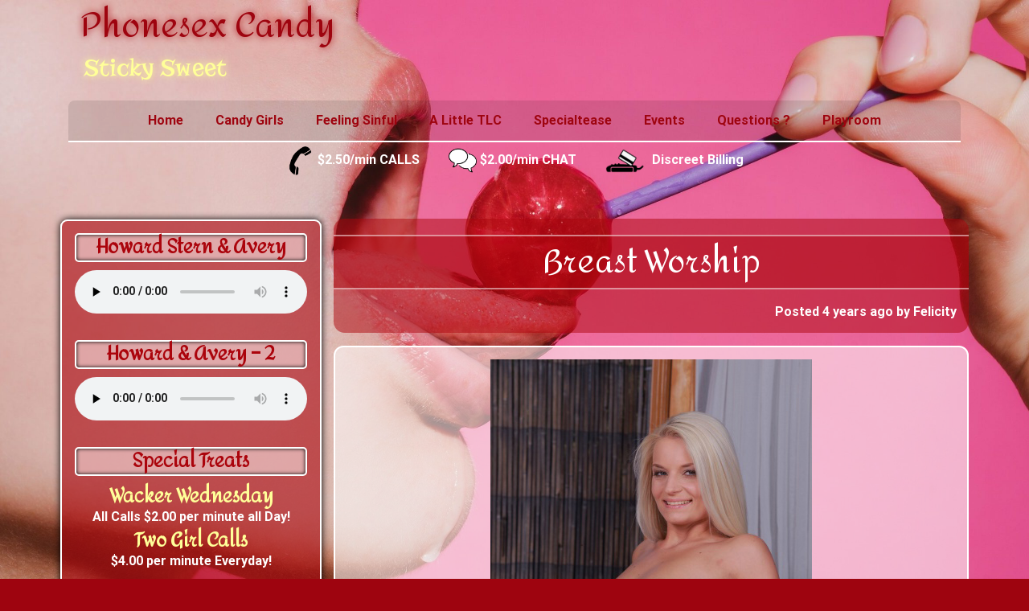

--- FILE ---
content_type: text/html; charset=UTF-8
request_url: https://phonesexcandy.com/tag/breast-play/
body_size: 325113
content:
<!doctype html>
<!-- BGTFW Version: 2.20.3 -->
<html lang="en-CA" class='no-bgtfw no-js'>
<head>
	<meta http-equiv="x-ua-compatible" content="ie=edge">
	<meta name="viewport" content="width=device-width, initial-scale=1">
	<meta charset="UTF-8">
	<meta name='robots' content='index, follow, max-image-preview:large, max-snippet:-1, max-video-preview:-1' />
	<style>img:is([sizes="auto" i], [sizes^="auto," i]) { contain-intrinsic-size: 3000px 1500px }</style>
	
	<!-- This site is optimized with the Yoast SEO plugin v26.7 - https://yoast.com/wordpress/plugins/seo/ -->
	<title>breast play Archives - Phonesex Candy</title>
	<link rel="canonical" href="https://phonesexcandy.com/tag/breast-play/" />
	<meta property="og:locale" content="en_US" />
	<meta property="og:type" content="article" />
	<meta property="og:title" content="breast play Archives - Phonesex Candy" />
	<meta property="og:url" content="https://phonesexcandy.com/tag/breast-play/" />
	<meta property="og:site_name" content="Phonesex Candy" />
	<meta name="twitter:card" content="summary_large_image" />
	<meta name="twitter:site" content="@tmsnsolutions" />
	<script type="application/ld+json" class="yoast-schema-graph">{"@context":"https://schema.org","@graph":[{"@type":"CollectionPage","@id":"https://phonesexcandy.com/tag/breast-play/","url":"https://phonesexcandy.com/tag/breast-play/","name":"breast play Archives - Phonesex Candy","isPartOf":{"@id":"https://phonesexcandy.com/#website"},"breadcrumb":{"@id":"https://phonesexcandy.com/tag/breast-play/#breadcrumb"},"inLanguage":"en-CA"},{"@type":"BreadcrumbList","@id":"https://phonesexcandy.com/tag/breast-play/#breadcrumb","itemListElement":[{"@type":"ListItem","position":1,"name":"Home","item":"https://phonesexcandy.com/"},{"@type":"ListItem","position":2,"name":"breast play"}]},{"@type":"WebSite","@id":"https://phonesexcandy.com/#website","url":"https://phonesexcandy.com/","name":"Phonesex Candy","description":"Sticky Sweet","publisher":{"@id":"https://phonesexcandy.com/#organization"},"potentialAction":[{"@type":"SearchAction","target":{"@type":"EntryPoint","urlTemplate":"https://phonesexcandy.com/?s={search_term_string}"},"query-input":{"@type":"PropertyValueSpecification","valueRequired":true,"valueName":"search_term_string"}}],"inLanguage":"en-CA"},{"@type":"Organization","@id":"https://phonesexcandy.com/#organization","name":"Phonesex Candy","url":"https://phonesexcandy.com/","logo":{"@type":"ImageObject","inLanguage":"en-CA","@id":"https://phonesexcandy.com/#/schema/logo/image/","url":"https://phonesexcandy.com/wp-content/uploads/2023/05/phonesexcandy.png","contentUrl":"https://phonesexcandy.com/wp-content/uploads/2023/05/phonesexcandy.png","width":339,"height":63,"caption":"Phonesex Candy"},"image":{"@id":"https://phonesexcandy.com/#/schema/logo/image/"},"sameAs":["https://x.com/tmsnsolutions"]}]}</script>
	<!-- / Yoast SEO plugin. -->


<link href='https://fonts.gstatic.com' crossorigin rel='preconnect' />
<link rel="alternate" type="application/rss+xml" title="Phonesex Candy &raquo; Feed" href="https://phonesexcandy.com/feed/" />
<link rel="alternate" type="application/rss+xml" title="Phonesex Candy &raquo; Comments Feed" href="https://phonesexcandy.com/comments/feed/" />
<link rel="alternate" type="application/rss+xml" title="Phonesex Candy &raquo; breast play Tag Feed" href="https://phonesexcandy.com/tag/breast-play/feed/" />
<script type="text/javascript">
/* <![CDATA[ */
window._wpemojiSettings = {"baseUrl":"https:\/\/s.w.org\/images\/core\/emoji\/16.0.1\/72x72\/","ext":".png","svgUrl":"https:\/\/s.w.org\/images\/core\/emoji\/16.0.1\/svg\/","svgExt":".svg","source":{"concatemoji":"https:\/\/phonesexcandy.com\/wp-includes\/js\/wp-emoji-release.min.js?ver=6.8.3"}};
/*! This file is auto-generated */
!function(s,n){var o,i,e;function c(e){try{var t={supportTests:e,timestamp:(new Date).valueOf()};sessionStorage.setItem(o,JSON.stringify(t))}catch(e){}}function p(e,t,n){e.clearRect(0,0,e.canvas.width,e.canvas.height),e.fillText(t,0,0);var t=new Uint32Array(e.getImageData(0,0,e.canvas.width,e.canvas.height).data),a=(e.clearRect(0,0,e.canvas.width,e.canvas.height),e.fillText(n,0,0),new Uint32Array(e.getImageData(0,0,e.canvas.width,e.canvas.height).data));return t.every(function(e,t){return e===a[t]})}function u(e,t){e.clearRect(0,0,e.canvas.width,e.canvas.height),e.fillText(t,0,0);for(var n=e.getImageData(16,16,1,1),a=0;a<n.data.length;a++)if(0!==n.data[a])return!1;return!0}function f(e,t,n,a){switch(t){case"flag":return n(e,"\ud83c\udff3\ufe0f\u200d\u26a7\ufe0f","\ud83c\udff3\ufe0f\u200b\u26a7\ufe0f")?!1:!n(e,"\ud83c\udde8\ud83c\uddf6","\ud83c\udde8\u200b\ud83c\uddf6")&&!n(e,"\ud83c\udff4\udb40\udc67\udb40\udc62\udb40\udc65\udb40\udc6e\udb40\udc67\udb40\udc7f","\ud83c\udff4\u200b\udb40\udc67\u200b\udb40\udc62\u200b\udb40\udc65\u200b\udb40\udc6e\u200b\udb40\udc67\u200b\udb40\udc7f");case"emoji":return!a(e,"\ud83e\udedf")}return!1}function g(e,t,n,a){var r="undefined"!=typeof WorkerGlobalScope&&self instanceof WorkerGlobalScope?new OffscreenCanvas(300,150):s.createElement("canvas"),o=r.getContext("2d",{willReadFrequently:!0}),i=(o.textBaseline="top",o.font="600 32px Arial",{});return e.forEach(function(e){i[e]=t(o,e,n,a)}),i}function t(e){var t=s.createElement("script");t.src=e,t.defer=!0,s.head.appendChild(t)}"undefined"!=typeof Promise&&(o="wpEmojiSettingsSupports",i=["flag","emoji"],n.supports={everything:!0,everythingExceptFlag:!0},e=new Promise(function(e){s.addEventListener("DOMContentLoaded",e,{once:!0})}),new Promise(function(t){var n=function(){try{var e=JSON.parse(sessionStorage.getItem(o));if("object"==typeof e&&"number"==typeof e.timestamp&&(new Date).valueOf()<e.timestamp+604800&&"object"==typeof e.supportTests)return e.supportTests}catch(e){}return null}();if(!n){if("undefined"!=typeof Worker&&"undefined"!=typeof OffscreenCanvas&&"undefined"!=typeof URL&&URL.createObjectURL&&"undefined"!=typeof Blob)try{var e="postMessage("+g.toString()+"("+[JSON.stringify(i),f.toString(),p.toString(),u.toString()].join(",")+"));",a=new Blob([e],{type:"text/javascript"}),r=new Worker(URL.createObjectURL(a),{name:"wpTestEmojiSupports"});return void(r.onmessage=function(e){c(n=e.data),r.terminate(),t(n)})}catch(e){}c(n=g(i,f,p,u))}t(n)}).then(function(e){for(var t in e)n.supports[t]=e[t],n.supports.everything=n.supports.everything&&n.supports[t],"flag"!==t&&(n.supports.everythingExceptFlag=n.supports.everythingExceptFlag&&n.supports[t]);n.supports.everythingExceptFlag=n.supports.everythingExceptFlag&&!n.supports.flag,n.DOMReady=!1,n.readyCallback=function(){n.DOMReady=!0}}).then(function(){return e}).then(function(){var e;n.supports.everything||(n.readyCallback(),(e=n.source||{}).concatemoji?t(e.concatemoji):e.wpemoji&&e.twemoji&&(t(e.twemoji),t(e.wpemoji)))}))}((window,document),window._wpemojiSettings);
/* ]]> */
</script>
<style id='wp-emoji-styles-inline-css' type='text/css'>

	img.wp-smiley, img.emoji {
		display: inline !important;
		border: none !important;
		box-shadow: none !important;
		height: 1em !important;
		width: 1em !important;
		margin: 0 0.07em !important;
		vertical-align: -0.1em !important;
		background: none !important;
		padding: 0 !important;
	}
</style>
<link rel='stylesheet' id='wp-block-library-css' href='https://phonesexcandy.com/wp-includes/css/dist/block-library/style.min.css?ver=6.8.3' type='text/css' media='all' />
<style id='classic-theme-styles-inline-css' type='text/css'>
/*! This file is auto-generated */
.wp-block-button__link{color:#fff;background-color:#32373c;border-radius:9999px;box-shadow:none;text-decoration:none;padding:calc(.667em + 2px) calc(1.333em + 2px);font-size:1.125em}.wp-block-file__button{background:#32373c;color:#fff;text-decoration:none}
</style>
<style id='create-block-ep-login-block-style-inline-css' type='text/css'>
#ep_attendee_login_form_wrapper.block_login_custom_class{display:inline-block!important;margin:0 auto;max-width:none!important;width:100%}.ep-login-form .ep-event-avatar svg{fill:#fff;font-weight:400;height:90px;width:90px}.wp-block-create-block-ep-login-block.aligncenter{min-width:480px!important;text-align:inherit!important;width:480px!important}.wp-block-create-block-ep-login-block.alignright{min-width:480px!important;width:480px!important}.wp-block-create-block-ep-login-block.alignleft{float:none!important;min-width:480px!important;width:480px!important}.wp-block-buttons>.wp-block-button.wp-block-button__width-25{width:calc(25% - var(--wp--style--block-gap, .5em)*.75)!important}.wp-block-button.wp-block-button__width-50{width:calc(50% - var(--wp--style--block-gap, .5em)*.5)!important}.wp-block-buttons>.wp-block-button.wp-block-button__width-75{width:calc(75% - var(--wp--style--block-gap, .5em)*.25)!important}

</style>
<style id='create-block-ep-register-block-style-inline-css' type='text/css'>
#ep_attendee_register_form_wrapper.block_register_custom_class{display:inline-block!important;margin:0 auto;max-width:none!important;width:100%}.wp-block-create-block-ep-register-block.aligncenter{text-align:inherit!important;width:600px!important}.wp-block-create-block-ep-register-block.alignright{width:600px!important}.wp-block-create-block-ep-register-block.alignleft{float:none!important;width:600px!important}

</style>
<style id='create-block-ep-square-cards-block-style-inline-css' type='text/css'>


</style>
<style id='create-block-ep-booking-details-block-style-inline-css' type='text/css'>
.ep-google-calendar-add{height:18px}

</style>
<style id='global-styles-inline-css' type='text/css'>
:root{--wp--preset--aspect-ratio--square: 1;--wp--preset--aspect-ratio--4-3: 4/3;--wp--preset--aspect-ratio--3-4: 3/4;--wp--preset--aspect-ratio--3-2: 3/2;--wp--preset--aspect-ratio--2-3: 2/3;--wp--preset--aspect-ratio--16-9: 16/9;--wp--preset--aspect-ratio--9-16: 9/16;--wp--preset--color--black: #000000;--wp--preset--color--cyan-bluish-gray: #abb8c3;--wp--preset--color--white: #ffffff;--wp--preset--color--pale-pink: #f78da7;--wp--preset--color--vivid-red: #cf2e2e;--wp--preset--color--luminous-vivid-orange: #ff6900;--wp--preset--color--luminous-vivid-amber: #fcb900;--wp--preset--color--light-green-cyan: #7bdcb5;--wp--preset--color--vivid-green-cyan: #00d084;--wp--preset--color--pale-cyan-blue: #8ed1fc;--wp--preset--color--vivid-cyan-blue: #0693e3;--wp--preset--color--vivid-purple: #9b51e0;--wp--preset--gradient--vivid-cyan-blue-to-vivid-purple: linear-gradient(135deg,rgba(6,147,227,1) 0%,rgb(155,81,224) 100%);--wp--preset--gradient--light-green-cyan-to-vivid-green-cyan: linear-gradient(135deg,rgb(122,220,180) 0%,rgb(0,208,130) 100%);--wp--preset--gradient--luminous-vivid-amber-to-luminous-vivid-orange: linear-gradient(135deg,rgba(252,185,0,1) 0%,rgba(255,105,0,1) 100%);--wp--preset--gradient--luminous-vivid-orange-to-vivid-red: linear-gradient(135deg,rgba(255,105,0,1) 0%,rgb(207,46,46) 100%);--wp--preset--gradient--very-light-gray-to-cyan-bluish-gray: linear-gradient(135deg,rgb(238,238,238) 0%,rgb(169,184,195) 100%);--wp--preset--gradient--cool-to-warm-spectrum: linear-gradient(135deg,rgb(74,234,220) 0%,rgb(151,120,209) 20%,rgb(207,42,186) 40%,rgb(238,44,130) 60%,rgb(251,105,98) 80%,rgb(254,248,76) 100%);--wp--preset--gradient--blush-light-purple: linear-gradient(135deg,rgb(255,206,236) 0%,rgb(152,150,240) 100%);--wp--preset--gradient--blush-bordeaux: linear-gradient(135deg,rgb(254,205,165) 0%,rgb(254,45,45) 50%,rgb(107,0,62) 100%);--wp--preset--gradient--luminous-dusk: linear-gradient(135deg,rgb(255,203,112) 0%,rgb(199,81,192) 50%,rgb(65,88,208) 100%);--wp--preset--gradient--pale-ocean: linear-gradient(135deg,rgb(255,245,203) 0%,rgb(182,227,212) 50%,rgb(51,167,181) 100%);--wp--preset--gradient--electric-grass: linear-gradient(135deg,rgb(202,248,128) 0%,rgb(113,206,126) 100%);--wp--preset--gradient--midnight: linear-gradient(135deg,rgb(2,3,129) 0%,rgb(40,116,252) 100%);--wp--preset--font-size--small: 13px;--wp--preset--font-size--medium: 20px;--wp--preset--font-size--large: 36px;--wp--preset--font-size--x-large: 42px;--wp--preset--spacing--20: 0.44rem;--wp--preset--spacing--30: 0.67rem;--wp--preset--spacing--40: 1rem;--wp--preset--spacing--50: 1.5rem;--wp--preset--spacing--60: 2.25rem;--wp--preset--spacing--70: 3.38rem;--wp--preset--spacing--80: 5.06rem;--wp--preset--shadow--natural: 6px 6px 9px rgba(0, 0, 0, 0.2);--wp--preset--shadow--deep: 12px 12px 50px rgba(0, 0, 0, 0.4);--wp--preset--shadow--sharp: 6px 6px 0px rgba(0, 0, 0, 0.2);--wp--preset--shadow--outlined: 6px 6px 0px -3px rgba(255, 255, 255, 1), 6px 6px rgba(0, 0, 0, 1);--wp--preset--shadow--crisp: 6px 6px 0px rgba(0, 0, 0, 1);}:where(.is-layout-flex){gap: 0.5em;}:where(.is-layout-grid){gap: 0.5em;}body .is-layout-flex{display: flex;}.is-layout-flex{flex-wrap: wrap;align-items: center;}.is-layout-flex > :is(*, div){margin: 0;}body .is-layout-grid{display: grid;}.is-layout-grid > :is(*, div){margin: 0;}:where(.wp-block-columns.is-layout-flex){gap: 2em;}:where(.wp-block-columns.is-layout-grid){gap: 2em;}:where(.wp-block-post-template.is-layout-flex){gap: 1.25em;}:where(.wp-block-post-template.is-layout-grid){gap: 1.25em;}.has-black-color{color: var(--wp--preset--color--black) !important;}.has-cyan-bluish-gray-color{color: var(--wp--preset--color--cyan-bluish-gray) !important;}.has-white-color{color: var(--wp--preset--color--white) !important;}.has-pale-pink-color{color: var(--wp--preset--color--pale-pink) !important;}.has-vivid-red-color{color: var(--wp--preset--color--vivid-red) !important;}.has-luminous-vivid-orange-color{color: var(--wp--preset--color--luminous-vivid-orange) !important;}.has-luminous-vivid-amber-color{color: var(--wp--preset--color--luminous-vivid-amber) !important;}.has-light-green-cyan-color{color: var(--wp--preset--color--light-green-cyan) !important;}.has-vivid-green-cyan-color{color: var(--wp--preset--color--vivid-green-cyan) !important;}.has-pale-cyan-blue-color{color: var(--wp--preset--color--pale-cyan-blue) !important;}.has-vivid-cyan-blue-color{color: var(--wp--preset--color--vivid-cyan-blue) !important;}.has-vivid-purple-color{color: var(--wp--preset--color--vivid-purple) !important;}.has-black-background-color{background-color: var(--wp--preset--color--black) !important;}.has-cyan-bluish-gray-background-color{background-color: var(--wp--preset--color--cyan-bluish-gray) !important;}.has-white-background-color{background-color: var(--wp--preset--color--white) !important;}.has-pale-pink-background-color{background-color: var(--wp--preset--color--pale-pink) !important;}.has-vivid-red-background-color{background-color: var(--wp--preset--color--vivid-red) !important;}.has-luminous-vivid-orange-background-color{background-color: var(--wp--preset--color--luminous-vivid-orange) !important;}.has-luminous-vivid-amber-background-color{background-color: var(--wp--preset--color--luminous-vivid-amber) !important;}.has-light-green-cyan-background-color{background-color: var(--wp--preset--color--light-green-cyan) !important;}.has-vivid-green-cyan-background-color{background-color: var(--wp--preset--color--vivid-green-cyan) !important;}.has-pale-cyan-blue-background-color{background-color: var(--wp--preset--color--pale-cyan-blue) !important;}.has-vivid-cyan-blue-background-color{background-color: var(--wp--preset--color--vivid-cyan-blue) !important;}.has-vivid-purple-background-color{background-color: var(--wp--preset--color--vivid-purple) !important;}.has-black-border-color{border-color: var(--wp--preset--color--black) !important;}.has-cyan-bluish-gray-border-color{border-color: var(--wp--preset--color--cyan-bluish-gray) !important;}.has-white-border-color{border-color: var(--wp--preset--color--white) !important;}.has-pale-pink-border-color{border-color: var(--wp--preset--color--pale-pink) !important;}.has-vivid-red-border-color{border-color: var(--wp--preset--color--vivid-red) !important;}.has-luminous-vivid-orange-border-color{border-color: var(--wp--preset--color--luminous-vivid-orange) !important;}.has-luminous-vivid-amber-border-color{border-color: var(--wp--preset--color--luminous-vivid-amber) !important;}.has-light-green-cyan-border-color{border-color: var(--wp--preset--color--light-green-cyan) !important;}.has-vivid-green-cyan-border-color{border-color: var(--wp--preset--color--vivid-green-cyan) !important;}.has-pale-cyan-blue-border-color{border-color: var(--wp--preset--color--pale-cyan-blue) !important;}.has-vivid-cyan-blue-border-color{border-color: var(--wp--preset--color--vivid-cyan-blue) !important;}.has-vivid-purple-border-color{border-color: var(--wp--preset--color--vivid-purple) !important;}.has-vivid-cyan-blue-to-vivid-purple-gradient-background{background: var(--wp--preset--gradient--vivid-cyan-blue-to-vivid-purple) !important;}.has-light-green-cyan-to-vivid-green-cyan-gradient-background{background: var(--wp--preset--gradient--light-green-cyan-to-vivid-green-cyan) !important;}.has-luminous-vivid-amber-to-luminous-vivid-orange-gradient-background{background: var(--wp--preset--gradient--luminous-vivid-amber-to-luminous-vivid-orange) !important;}.has-luminous-vivid-orange-to-vivid-red-gradient-background{background: var(--wp--preset--gradient--luminous-vivid-orange-to-vivid-red) !important;}.has-very-light-gray-to-cyan-bluish-gray-gradient-background{background: var(--wp--preset--gradient--very-light-gray-to-cyan-bluish-gray) !important;}.has-cool-to-warm-spectrum-gradient-background{background: var(--wp--preset--gradient--cool-to-warm-spectrum) !important;}.has-blush-light-purple-gradient-background{background: var(--wp--preset--gradient--blush-light-purple) !important;}.has-blush-bordeaux-gradient-background{background: var(--wp--preset--gradient--blush-bordeaux) !important;}.has-luminous-dusk-gradient-background{background: var(--wp--preset--gradient--luminous-dusk) !important;}.has-pale-ocean-gradient-background{background: var(--wp--preset--gradient--pale-ocean) !important;}.has-electric-grass-gradient-background{background: var(--wp--preset--gradient--electric-grass) !important;}.has-midnight-gradient-background{background: var(--wp--preset--gradient--midnight) !important;}.has-small-font-size{font-size: var(--wp--preset--font-size--small) !important;}.has-medium-font-size{font-size: var(--wp--preset--font-size--medium) !important;}.has-large-font-size{font-size: var(--wp--preset--font-size--large) !important;}.has-x-large-font-size{font-size: var(--wp--preset--font-size--x-large) !important;}
:where(.wp-block-post-template.is-layout-flex){gap: 1.25em;}:where(.wp-block-post-template.is-layout-grid){gap: 1.25em;}
:where(.wp-block-columns.is-layout-flex){gap: 2em;}:where(.wp-block-columns.is-layout-grid){gap: 2em;}
:root :where(.wp-block-pullquote){font-size: 1.5em;line-height: 1.6;}
</style>
<link rel='stylesheet' id='eventprime-event-calendar-management-css' href='https://phonesexcandy.com/wp-content/plugins/eventprime-event-calendar-management/public/css/eventprime-event-calendar-management-public.css?ver=4.2.8.0' type='text/css' media='all' />
<link rel='stylesheet' id='ep-public-css-css' href='https://phonesexcandy.com/wp-content/plugins/eventprime-event-calendar-management/public/css/em-front-common-utility.css?ver=4.2.8.0' type='text/css' media='all' />
<link rel='stylesheet' id='ep-material-fonts-css' href='https://phonesexcandy.com/wp-content/plugins/eventprime-event-calendar-management/public/css/ep-material-fonts-icon.css?ver=4.2.8.0' type='text/css' media='all' />
<link rel='stylesheet' id='ep-toast-css-css' href='https://phonesexcandy.com/wp-content/plugins/eventprime-event-calendar-management/public/css/jquery.toast.min.css?ver=4.2.8.0' type='text/css' media='all' />
<link rel='stylesheet' id='em-front-common-utility-css' href='https://phonesexcandy.com/wp-content/plugins/eventprime-event-calendar-management/public/css/em-front-common-utility.css?ver=4.2.8.0' type='text/css' media='all' />
<link rel='stylesheet' id='header-enhancement-style-css' href='https://phonesexcandy.com/wp-content/plugins/header-enhancement/css/frontend.css?ver=1.5.7' type='text/css' media='all' />
<link rel='stylesheet' id='minnitchatstyle-css' href='https://phonesexcandy.com/wp-content/plugins/minnit-chat/minnit.css?minnitversion=4.1.0&#038;ver=6.8.3' type='text/css' media='all' />
<style id='bgtfw-body-link-inline-css' type='text/css'>
.main a:not(.btn) {color: var(--color-3);text-decoration: none;}.main a:not(.btn):hover, .main a:not(.btn):focus {color: hsla(60,100%,80%,1);text-decoration: underline;}.custom-sub-menu a:not(.btn) {color: var(--color-3);text-decoration: none;}.custom-sub-menu a:not(.btn):hover, .custom-sub-menu a:not(.btn):focus {color: hsla(60,100%,80%,1);text-decoration: underline;}.page-header-wrapper a:not(.btn) {color: var(--color-3);text-decoration: none;}.page-header-wrapper a:not(.btn):hover, .page-header-wrapper a:not(.btn):focus {color: hsla(60,100%,80%,1);text-decoration: underline;}.mce-content-body *:not( .menu-item ) > a:not(.btn) {color: var(--color-3);text-decoration: none;}.mce-content-body *:not( .menu-item ) > a:not(.btn):hover, .mce-content-body *:not( .menu-item ) > a:not(.btn):focus {color: hsla(60,100%,80%,1);text-decoration: underline;}.template-header *:not( .menu-item ) > a:not(.btn) {color: var(--color-3);text-decoration: none;}.template-header *:not( .menu-item ) > a:not(.btn):hover, .template-header *:not( .menu-item ) > a:not(.btn):focus {color: hsla(60,100%,80%,1);text-decoration: underline;}.template-footer a:not(.btn) {color: var(--color-3);text-decoration: none;}.template-footer a:not(.btn):hover, .template-footer a:not(.btn):focus {color: hsla(60,100%,80%,1);text-decoration: underline;}.template-sticky-header a:not(.btn) {color: var(--color-3);text-decoration: none;}.template-sticky-header a:not(.btn):hover, .template-sticky-header a:not(.btn):focus {color: hsla(60,100%,80%,1);text-decoration: underline;}.sidebar.color-1-link-color a:not( .btn ):hover, .sidebar.color-1-link-color a:not( .btn ):focus { color: hsla(356,95%,32%,1) !important; }.sidebar.color-2-link-color a:not( .btn ):hover, .sidebar.color-2-link-color a:not( .btn ):focus { color: hsla(0,0%,4%,1) !important; }.sidebar.color-3-link-color a:not( .btn ):hover, .sidebar.color-3-link-color a:not( .btn ):focus { color: hsla(60,100%,80%,1) !important; }.sidebar.color-4-link-color a:not( .btn ):hover, .sidebar.color-4-link-color a:not( .btn ):focus { color: hsla(16,100%,46%,1) !important; }.sidebar.color-5-link-color a:not( .btn ):hover, .sidebar.color-5-link-color a:not( .btn ):focus { color: hsla(132,73%,33%,1) !important; }.sidebar.color-neutral-link-color a:not( .btn ):hover, .sidebar.color-neutral-link-color a:not( .btn ):focus { color: hsla(0,0%,30%,1) !important; }#colophon .bgtfw-footer.footer-content .attribution-theme-mods > .link > a:not( .btn ) { text-decoration: none;}#colophon .bgtfw-footer.footer-content .attribution-theme-mods > .link > a:not( .btn ):hover, .bgtfw-footer.footer-content .attribution-theme-mods > .link > a:not( .btn ):focus {color: hsla(356,95%,32%,1);text-decoration: underline;}
</style>
<style id='bgtfw-posts-tags-link-inline-css' type='text/css'>
.single .entry-footer .tags-links a {color: var(--color-neutral);text-decoration: none;}.single .entry-footer .tags-links a:hover, .single .entry-footer .tags-links a:focus {color: hsla(0,0%,5%,1);text-decoration: none;}
</style>
<style id='bgtfw-posts-navigation-link-inline-css' type='text/css'>
.single .post-navigation a {color: var(--color-3);text-decoration: none;}.single .post-navigation a:hover, .single .post-navigation a:focus {color: hsla(60,100%,55%,1);text-decoration: none;}
</style>
<style id='sticky-header-display-inline-css' type='text/css'>
.h47 .custom-logo-link, .h47 .custom-logo-link{ display: none !important; }
</style>
<link rel='stylesheet' id='font-awesome-css' href='https://phonesexcandy.com/wp-content/themes/crio/inc/boldgrid-theme-framework/assets/css/font-awesome/font-awesome.min.css?ver=4.7' type='text/css' media='all' />
<link rel='stylesheet' id='icomoon-css' href='https://phonesexcandy.com/wp-content/themes/crio/inc/boldgrid-theme-framework/assets/css/icomoon/style.min.css?ver=1.0.0' type='text/css' media='all' />
<link rel='stylesheet' id='bootstrap-styles-css' href='https://phonesexcandy.com/wp-content/themes/crio/inc/boldgrid-theme-framework/assets/css/bootstrap/bootstrap.min.css?ver=3.3.1' type='text/css' media='all' />
<link rel='stylesheet' id='boldgrid-theme-framework-css' href='https://phonesexcandy.com/wp-content/themes/crio/inc/boldgrid-theme-framework/assets/css/boldgrid-theme-framework.min.css?ver=2.20.3' type='text/css' media='all' />
<style id='boldgrid-theme-framework-inline-css' type='text/css'>
:root {--light-text:#ffffff;--dark-text:#333333;--color-1:rgb(158, 4, 15);--color-1-light:hsla(355.71,95%,42%,1);--color-1-lighter:hsla(355.71,95%,52%,1);--color-1-dark:hsla(355.71,95%,22%,1);--color-1-darker:hsla(355.71,95%,12%,1);--color-1-raw:158, 4, 15;--color-1-text-contrast:var(--light-text);--bg-1-text-1-hover: hsla(355.71,95%,12%,1);--bg-2-text-1-hover: hsla(355.71,95%,52%,1);--bg-3-text-1-hover: hsla(355.71,95%,12%,1);--bg-4-text-1-hover: hsla(355.71,95%,12%,1);--bg-5-text-1-hover: hsla(355.71,95%,12%,1);--bg-neutral-text-1-hover: hsla(355.71,95%,12%,1);--color-2:rgb(10, 10, 10);--color-2-light:hsla(0,0%,14%,1);--color-2-lighter:hsla(0,0%,24%,1);--color-2-dark:hsla(0,0%,-6%,1);--color-2-darker:hsla(0,0%,-16%,1);--color-2-raw:10, 10, 10;--color-2-text-contrast:var(--light-text);--bg-1-text-2-hover: hsla(0,0%,24%,1);--bg-2-text-2-hover: hsla(0,0%,24%,1);--bg-3-text-2-hover: hsla(0,0%,24%,1);--bg-4-text-2-hover: hsla(0,0%,24%,1);--bg-5-text-2-hover: hsla(0,0%,24%,1);--bg-neutral-text-2-hover: hsla(0,0%,24%,1);--color-3:rgb(255, 255, 153);--color-3-light:hsla(60,100%,90%,1);--color-3-lighter:hsla(60,100%,100%,1);--color-3-dark:hsla(60,100%,70%,1);--color-3-darker:hsla(60,100%,60%,1);--color-3-raw:255, 255, 153;--color-3-text-contrast:var(--dark-text);--bg-1-text-3-hover: hsla(60,100%,60%,1);--bg-2-text-3-hover: hsla(60,100%,60%,1);--bg-3-text-3-hover: hsla(60,100%,60%,1);--bg-4-text-3-hover: hsla(60,100%,60%,1);--bg-5-text-3-hover: hsla(60,100%,60%,1);--bg-neutral-text-3-hover: hsla(60,100%,60%,1);--color-4:rgb(237, 63, 0);--color-4-light:hsla(15.95,100%,56%,1);--color-4-lighter:hsla(15.95,100%,66%,1);--color-4-dark:hsla(15.95,100%,36%,1);--color-4-darker:hsla(15.95,100%,26%,1);--color-4-raw:237, 63, 0;--color-4-text-contrast:var(--light-text);--bg-1-text-4-hover: hsla(15.95,100%,66%,1);--bg-2-text-4-hover: hsla(15.95,100%,66%,1);--bg-3-text-4-hover: hsla(15.95,100%,26%,1);--bg-4-text-4-hover: hsla(15.95,100%,26%,1);--bg-5-text-4-hover: hsla(15.95,100%,66%,1);--bg-neutral-text-4-hover: hsla(15.95,100%,66%,1);--color-5:rgb(23, 147, 48);--color-5-light:hsla(132.1,73%,43%,1);--color-5-lighter:hsla(132.1,73%,53%,1);--color-5-dark:hsla(132.1,73%,23%,1);--color-5-darker:hsla(132.1,73%,13%,1);--color-5-raw:23, 147, 48;--color-5-text-contrast:var(--light-text);--bg-1-text-5-hover: hsla(132.1,73%,53%,1);--bg-2-text-5-hover: hsla(132.1,73%,53%,1);--bg-3-text-5-hover: hsla(132.1,73%,13%,1);--bg-4-text-5-hover: hsla(132.1,73%,13%,1);--bg-5-text-5-hover: hsla(132.1,73%,13%,1);--bg-neutral-text-5-hover: hsla(132.1,73%,53%,1);--color-neutral:rgb(76, 76, 76);--color-neutral-light:hsla(0,0%,40%,1);--color-neutral-lighter:hsla(0,0%,50%,1);--color-neutral-dark:hsla(0,0%,20%,1);--color-neutral-darker:hsla(0,0%,10%,1);--color-neutral-raw:76, 76, 76;--color-neutral-text-contrast:var(--light-text);--bg-1-text-neutral-hover: hsla(0,0%,50%,1);--bg-2-text-neutral-hover: hsla(0,0%,50%,1);--bg-3-text-neutral-hover: hsla(0,0%,10%,1);--bg-4-text-neutral-hover: hsla(0,0%,10%,1);--bg-5-text-neutral-hover: hsla(0,0%,10%,1);--bg-neutral-text-neutral-hover: hsla(0,0%,10%,1);}.color-1-text-default, .color1-text-default{color: var(--color-1-text-contrast);}.color-1-text-contrast, .color1-text-contrast, .color-1-text-contrast-hover:hover, .color1-text-contrast-hover:hover, .color-1-text-contrast-hover:focus, .color1-text-contrast-hover:focus { color: var(--color-1-text-contrast) !important;}.color-1-color, .color1-color{color: var(--color-1) !important;}.color-1-background, .color1-background{background: var(--color-1) !important;}.color-1-background-color, .color1-background-color{background-color: var(--color-1) !important;}.color-1-border-color, .color1-border-color{border-color: var(--color-1) !important;}.color-1-outline-color, .color1-outline-color{outline-color: var(--color-1) !important;}.color-2-text-default, .color2-text-default{color: var(--color-2-text-contrast);}.color-2-text-contrast, .color2-text-contrast, .color-2-text-contrast-hover:hover, .color2-text-contrast-hover:hover, .color-2-text-contrast-hover:focus, .color2-text-contrast-hover:focus { color: var(--color-2-text-contrast) !important;}.color-2-color, .color2-color{color: var(--color-2) !important;}.color-2-background, .color2-background{background: var(--color-2) !important;}.color-2-background-color, .color2-background-color{background-color: var(--color-2) !important;}.color-2-border-color, .color2-border-color{border-color: var(--color-2) !important;}.color-2-outline-color, .color2-outline-color{outline-color: var(--color-2) !important;}.color-3-text-default, .color3-text-default{color: var(--color-3-text-contrast);}.color-3-text-contrast, .color3-text-contrast, .color-3-text-contrast-hover:hover, .color3-text-contrast-hover:hover, .color-3-text-contrast-hover:focus, .color3-text-contrast-hover:focus { color: var(--color-3-text-contrast) !important;}.color-3-color, .color3-color{color: var(--color-3) !important;}.color-3-background, .color3-background{background: var(--color-3) !important;}.color-3-background-color, .color3-background-color{background-color: var(--color-3) !important;}.color-3-border-color, .color3-border-color{border-color: var(--color-3) !important;}.color-3-outline-color, .color3-outline-color{outline-color: var(--color-3) !important;}.color-4-text-default, .color4-text-default{color: var(--color-4-text-contrast);}.color-4-text-contrast, .color4-text-contrast, .color-4-text-contrast-hover:hover, .color4-text-contrast-hover:hover, .color-4-text-contrast-hover:focus, .color4-text-contrast-hover:focus { color: var(--color-4-text-contrast) !important;}.color-4-color, .color4-color{color: var(--color-4) !important;}.color-4-background, .color4-background{background: var(--color-4) !important;}.color-4-background-color, .color4-background-color{background-color: var(--color-4) !important;}.color-4-border-color, .color4-border-color{border-color: var(--color-4) !important;}.color-4-outline-color, .color4-outline-color{outline-color: var(--color-4) !important;}.color-5-text-default, .color5-text-default{color: var(--color-5-text-contrast);}.color-5-text-contrast, .color5-text-contrast, .color-5-text-contrast-hover:hover, .color5-text-contrast-hover:hover, .color-5-text-contrast-hover:focus, .color5-text-contrast-hover:focus { color: var(--color-5-text-contrast) !important;}.color-5-color, .color5-color{color: var(--color-5) !important;}.color-5-background, .color5-background{background: var(--color-5) !important;}.color-5-background-color, .color5-background-color{background-color: var(--color-5) !important;}.color-5-border-color, .color5-border-color{border-color: var(--color-5) !important;}.color-5-outline-color, .color5-outline-color{outline-color: var(--color-5) !important;}.color-neutral-text-default, .colorneutral-text-default{color: var(--color-neutral-text-contrast);}.color-neutral-text-contrast, .colorneutral-text-contrast, .color-neutral-text-contrast-hover:hover, .colorneutral-text-contrast-hover:hover, .color-neutral-text-contrast-hover:focus, .colorneutral-text-contrast-hover:focus { color: var(--color-neutral-text-contrast) !important;}.color-neutral-color, .colorneutral-color{color: var(--color-neutral) !important;}.color-neutral-background, .colorneutral-background{background: var(--color-neutral) !important;}.color-neutral-background-color, .colorneutral-background-color{background-color: var(--color-neutral) !important;}.color-neutral-border-color, .colorneutral-border-color{border-color: var(--color-neutral) !important;}.color-neutral-outline-color, .colorneutral-outline-color{outline-color: var(--color-neutral) !important;}
</style>
<link rel='stylesheet' id='bgtfw-hamburgers-css' href='https://phonesexcandy.com/wp-content/themes/crio/inc/boldgrid-theme-framework/assets/css/hamburgers/hamburgers.min.css?ver=2.20.3' type='text/css' media='all' />
<style id='bgtfw-hamburgers-inline-css' type='text/css'>
.main-menu-btn .hamburger-inner,.main-menu-btn .hamburger-inner:before,.main-menu-btn .hamburger-inner:after {background-color: var(--color-1);}.sticky-main-menu-btn .hamburger-inner,.sticky-main-menu-btn .hamburger-inner:before,.sticky-main-menu-btn .hamburger-inner:after {background-color: var(--color-1);}
</style>
<link rel='stylesheet' id='hover.css-css' href='https://phonesexcandy.com/wp-content/themes/crio/inc/boldgrid-theme-framework/assets/css/hover.css/hover-min.css?ver=2.20.3' type='text/css' media='all' />
<style id='hover-main-inline-css' type='text/css'>
#main-menu .hvr-grow:not( .button-primary):not( .button-secondary ) > a{box-shadow:0 0 1px transparent}#main-menu .hvr-shrink:not( .button-primary):not( .button-secondary ) > a{box-shadow:0 0 1px transparent}#main-menu .hvr-pulse:not( .button-primary):not( .button-secondary ) > a{box-shadow:0 0 1px transparent}#main-menu .hvr-pulse-grow:not( .button-primary):not( .button-secondary ) > a{box-shadow:0 0 1px transparent}#main-menu .hvr-pulse-shrink:not( .button-primary):not( .button-secondary ) > a{box-shadow:0 0 1px transparent}#main-menu .hvr-push:not( .button-primary):not( .button-secondary ) > a{box-shadow:0 0 1px transparent}#main-menu .hvr-pop:not( .button-primary):not( .button-secondary ) > a{box-shadow:0 0 1px transparent}#main-menu .hvr-bounce-in:not( .button-primary):not( .button-secondary ) > a{box-shadow:0 0 1px transparent}#main-menu .hvr-bounce-out:not( .button-primary):not( .button-secondary ) > a{box-shadow:0 0 1px transparent}#main-menu .hvr-rotate:not( .button-primary):not( .button-secondary ) > a{box-shadow:0 0 1px transparent}#main-menu .hvr-grow-rotate:not( .button-primary):not( .button-secondary ) > a{box-shadow:0 0 1px transparent}#main-menu .hvr-float:not( .button-primary):not( .button-secondary ) > a{box-shadow:0 0 1px transparent}#main-menu .hvr-sink:not( .button-primary):not( .button-secondary ) > a{box-shadow:0 0 1px transparent}#main-menu .hvr-bob:not( .button-primary):not( .button-secondary ) > a{box-shadow:0 0 1px transparent}#main-menu .hvr-hang:not( .button-primary):not( .button-secondary ) > a{box-shadow:0 0 1px transparent}#main-menu .hvr-skew:not( .button-primary):not( .button-secondary ) > a{box-shadow:0 0 1px transparent}#main-menu .hvr-skew-forward:not( .button-primary):not( .button-secondary ) > a{box-shadow:0 0 1px transparent}#main-menu .hvr-skew-backward:not( .button-primary):not( .button-secondary ) > a{box-shadow:0 0 1px transparent}#main-menu .hvr-wobble-vertical:not( .button-primary):not( .button-secondary ) > a{box-shadow:0 0 1px transparent}#main-menu .hvr-wobble-horizontal:not( .button-primary):not( .button-secondary ) > a{box-shadow:0 0 1px transparent}#main-menu .hvr-wobble-to-bottom-right:not( .button-primary):not( .button-secondary ) > a{box-shadow:0 0 1px transparent}#main-menu .hvr-wobble-to-top-right:not( .button-primary):not( .button-secondary ) > a{box-shadow:0 0 1px transparent}#main-menu .hvr-wobble-top:not( .button-primary):not( .button-secondary ) > a{box-shadow:0 0 1px transparent}#main-menu .hvr-wobble-bottom:not( .button-primary):not( .button-secondary ) > a{box-shadow:0 0 1px transparent}#main-menu .hvr-wobble-skew:not( .button-primary):not( .button-secondary ) > a{box-shadow:0 0 1px transparent}#main-menu .hvr-buzz:not( .button-primary):not( .button-secondary ) > a{box-shadow:0 0 1px transparent}#main-menu .hvr-buzz-out:not( .button-primary):not( .button-secondary ) > a{box-shadow:0 0 1px transparent}#main-menu .hvr-forward:not( .button-primary):not( .button-secondary ) > a{box-shadow:0 0 1px transparent}#main-menu .hvr-backward:not( .button-primary):not( .button-secondary ) > a{box-shadow:0 0 1px transparent}#main-menu .hvr-fade:not( .button-primary):not( .button-secondary ) > a{box-shadow:0 0 1px transparent}#main-menu .hvr-fade:not( .button-primary):not( .button-secondary ) > a:active,#main-menu .hvr-fade:not( .button-primary):not( .button-secondary ) > a:focus,#main-menu .hvr-fade:not( .button-primary):not( .button-secondary ) > a:hover{background-color:var(--color-3);color:var(--color-3)}#main-menu .hvr-back-pulse:not( .button-primary):not( .button-secondary ) > a{box-shadow:0 0 1px transparent}#main-menu .hvr-back-pulse:not( .button-primary):not( .button-secondary ) > a:active,#main-menu .hvr-back-pulse:not( .button-primary):not( .button-secondary ) > a:focus,#main-menu .hvr-back-pulse:not( .button-primary):not( .button-secondary ) > a:hover{background-color:var(--color-3);color:var(--color-3)}#main-menu .hvr-sweep-to-right:not( .button-primary):not( .button-secondary ) > a{box-shadow:0 0 1px transparent}#main-menu .hvr-sweep-to-right:not( .button-primary):not( .button-secondary ) > a:before{background-color:var(--color-3)}#main-menu .hvr-sweep-to-right:not( .button-primary):not( .button-secondary ) > a:active,#main-menu .hvr-sweep-to-right:not( .button-primary):not( .button-secondary ) > a:focus,#main-menu .hvr-sweep-to-right:not( .button-primary):not( .button-secondary ) > a:hover{color:var(--color-3)}#main-menu .hvr-sweep-to-left:not( .button-primary):not( .button-secondary ) > a{box-shadow:0 0 1px transparent}#main-menu .hvr-sweep-to-left:not( .button-primary):not( .button-secondary ) > a:before{background-color:var(--color-3)}#main-menu .hvr-sweep-to-left:not( .button-primary):not( .button-secondary ) > a:active,#main-menu .hvr-sweep-to-left:not( .button-primary):not( .button-secondary ) > a:focus,#main-menu .hvr-sweep-to-left:not( .button-primary):not( .button-secondary ) > a:hover{color:var(--color-3)}#main-menu .hvr-sweep-to-bottom:not( .button-primary):not( .button-secondary ) > a{box-shadow:0 0 1px transparent}#main-menu .hvr-sweep-to-bottom:not( .button-primary):not( .button-secondary ) > a:before{background-color:var(--color-3)}#main-menu .hvr-sweep-to-bottom:not( .button-primary):not( .button-secondary ) > a:active,#main-menu .hvr-sweep-to-bottom:not( .button-primary):not( .button-secondary ) > a:focus,#main-menu .hvr-sweep-to-bottom:not( .button-primary):not( .button-secondary ) > a:hover{color:var(--color-3)}#main-menu .hvr-sweep-to-top:not( .button-primary):not( .button-secondary ) > a{box-shadow:0 0 1px transparent}#main-menu .hvr-sweep-to-top:not( .button-primary):not( .button-secondary ) > a:before{background-color:var(--color-3)}#main-menu .hvr-sweep-to-top:not( .button-primary):not( .button-secondary ) > a:active,#main-menu .hvr-sweep-to-top:not( .button-primary):not( .button-secondary ) > a:focus,#main-menu .hvr-sweep-to-top:not( .button-primary):not( .button-secondary ) > a:hover{color:var(--color-3)}#main-menu .hvr-bounce-to-right:not( .button-primary):not( .button-secondary ) > a{box-shadow:0 0 1px transparent}#main-menu .hvr-bounce-to-right:not( .button-primary):not( .button-secondary ) > a:before{background-color:var(--color-3)}#main-menu .hvr-bounce-to-right:not( .button-primary):not( .button-secondary ) > a:active,#main-menu .hvr-bounce-to-right:not( .button-primary):not( .button-secondary ) > a:focus,#main-menu .hvr-bounce-to-right:not( .button-primary):not( .button-secondary ) > a:hover{color:var(--color-3)}#main-menu .hvr-bounce-to-left:not( .button-primary):not( .button-secondary ) > a{box-shadow:0 0 1px transparent}#main-menu .hvr-bounce-to-left:not( .button-primary):not( .button-secondary ) > a:before{background-color:var(--color-3)}#main-menu .hvr-bounce-to-left:not( .button-primary):not( .button-secondary ) > a:active,#main-menu .hvr-bounce-to-left:not( .button-primary):not( .button-secondary ) > a:focus,#main-menu .hvr-bounce-to-left:not( .button-primary):not( .button-secondary ) > a:hover{color:var(--color-3)}#main-menu .hvr-bounce-to-bottom:not( .button-primary):not( .button-secondary ) > a{box-shadow:0 0 1px transparent}#main-menu .hvr-bounce-to-bottom:not( .button-primary):not( .button-secondary ) > a:before{background-color:var(--color-3)}#main-menu .hvr-bounce-to-bottom:not( .button-primary):not( .button-secondary ) > a:active,#main-menu .hvr-bounce-to-bottom:not( .button-primary):not( .button-secondary ) > a:focus,#main-menu .hvr-bounce-to-bottom:not( .button-primary):not( .button-secondary ) > a:hover{color:var(--color-3)}#main-menu .hvr-bounce-to-top:not( .button-primary):not( .button-secondary ) > a{box-shadow:0 0 1px transparent}#main-menu .hvr-bounce-to-top:not( .button-primary):not( .button-secondary ) > a:before{background-color:var(--color-3)}#main-menu .hvr-bounce-to-top:not( .button-primary):not( .button-secondary ) > a:active,#main-menu .hvr-bounce-to-top:not( .button-primary):not( .button-secondary ) > a:focus,#main-menu .hvr-bounce-to-top:not( .button-primary):not( .button-secondary ) > a:hover{color:var(--color-3)}#main-menu .hvr-radial-out:not( .button-primary):not( .button-secondary ) > a{box-shadow:0 0 1px transparent;background-color:var(--color-3)}#main-menu .hvr-radial-out:not( .button-primary):not( .button-secondary ) > a:before{background-color:var(--color-3)}#main-menu .hvr-radial-out:not( .button-primary):not( .button-secondary ) > a:active,#main-menu .hvr-radial-out:not( .button-primary):not( .button-secondary ) > a:focus,#main-menu .hvr-radial-out:not( .button-primary):not( .button-secondary ) > a:hover{color:var(--color-3)}#main-menu .hvr-radial-in:not( .button-primary):not( .button-secondary ) > a{box-shadow:0 0 1px transparent;background-color:var(--color-3)}#main-menu .hvr-radial-in:not( .button-primary):not( .button-secondary ) > a:before{background-color:var(--color-3)}#main-menu .hvr-radial-in:not( .button-primary):not( .button-secondary ) > a:active,#main-menu .hvr-radial-in:not( .button-primary):not( .button-secondary ) > a:focus,#main-menu .hvr-radial-in:not( .button-primary):not( .button-secondary ) > a:hover{color:var(--color-3)}#main-menu .hvr-rectangle-in:not( .button-primary):not( .button-secondary ) > a{box-shadow:0 0 1px transparent;background-color:var(--color-3)}#main-menu .hvr-rectangle-in:not( .button-primary):not( .button-secondary ) > a:before{background-color:var(--color-3)}#main-menu .hvr-rectangle-in:not( .button-primary):not( .button-secondary ) > a:active,#main-menu .hvr-rectangle-in:not( .button-primary):not( .button-secondary ) > a:focus,#main-menu .hvr-rectangle-in:not( .button-primary):not( .button-secondary ) > a:hover{color:var(--color-3)}#main-menu .hvr-rectangle-out:not( .button-primary):not( .button-secondary ) > a{box-shadow:0 0 1px transparent;background-color:var(--color-3)}#main-menu .hvr-rectangle-out:not( .button-primary):not( .button-secondary ) > a:before{background-color:var(--color-3)}#main-menu .hvr-rectangle-out:not( .button-primary):not( .button-secondary ) > a:active,#main-menu .hvr-rectangle-out:not( .button-primary):not( .button-secondary ) > a:focus,#main-menu .hvr-rectangle-out:not( .button-primary):not( .button-secondary ) > a:hover{color:var(--color-3)}#main-menu .hvr-shutter-in-horizontal:not( .button-primary):not( .button-secondary ) > a{box-shadow:0 0 1px transparent;background-color:var(--color-3)}#main-menu .hvr-shutter-in-horizontal:not( .button-primary):not( .button-secondary ) > a:before{background-color:var(--color-3)}#main-menu .hvr-shutter-in-horizontal:not( .button-primary):not( .button-secondary ) > a:active,#main-menu .hvr-shutter-in-horizontal:not( .button-primary):not( .button-secondary ) > a:focus,#main-menu .hvr-shutter-in-horizontal:not( .button-primary):not( .button-secondary ) > a:hover{color:var(--color-3)}#main-menu .hvr-shutter-out-horizontal:not( .button-primary):not( .button-secondary ) > a{box-shadow:0 0 1px transparent;background-color:var(--color-3)}#main-menu .hvr-shutter-out-horizontal:not( .button-primary):not( .button-secondary ) > a:before{background-color:var(--color-3)}#main-menu .hvr-shutter-out-horizontal:not( .button-primary):not( .button-secondary ) > a:active,#main-menu .hvr-shutter-out-horizontal:not( .button-primary):not( .button-secondary ) > a:focus,#main-menu .hvr-shutter-out-horizontal:not( .button-primary):not( .button-secondary ) > a:hover{color:var(--color-3)}#main-menu .hvr-shutter-in-vertical:not( .button-primary):not( .button-secondary ) > a{box-shadow:0 0 1px transparent;background-color:var(--color-3)}#main-menu .hvr-shutter-in-vertical:not( .button-primary):not( .button-secondary ) > a:before{background-color:var(--color-3)}#main-menu .hvr-shutter-in-vertical:not( .button-primary):not( .button-secondary ) > a:active,#main-menu .hvr-shutter-in-vertical:not( .button-primary):not( .button-secondary ) > a:focus,#main-menu .hvr-shutter-in-vertical:not( .button-primary):not( .button-secondary ) > a:hover{color:var(--color-3)}#main-menu .hvr-shutter-out-vertical:not( .button-primary):not( .button-secondary ) > a{box-shadow:0 0 1px transparent;background-color:var(--color-3)}#main-menu .hvr-shutter-out-vertical:not( .button-primary):not( .button-secondary ) > a:before{background-color:var(--color-3)}#main-menu .hvr-shutter-out-vertical:not( .button-primary):not( .button-secondary ) > a:active,#main-menu .hvr-shutter-out-vertical:not( .button-primary):not( .button-secondary ) > a:focus,#main-menu .hvr-shutter-out-vertical:not( .button-primary):not( .button-secondary ) > a:hover{color:var(--color-3)}#main-menu .hvr-border-fade:not( .button-primary):not( .button-secondary ) > a{box-shadow:0 0 1px transparent;box-shadow:inset 0 0 0 4px var(--color-3),0 0 1px transparent}#main-menu .hvr-border-fade:not( .button-primary):not( .button-secondary ) > a:active,#main-menu .hvr-border-fade:not( .button-primary):not( .button-secondary ) > a:focus,#main-menu .hvr-border-fade:not( .button-primary):not( .button-secondary ) > a:hover{box-shadow:inset 0 0 0 4px var(--color-3),0 0 1px transparent}#main-menu .hvr-hollow:not( .button-primary):not( .button-secondary ) > a{box-shadow:0 0 1px transparent;box-shadow:inset 0 0 0 4px var(--color-3),0 0 1px transparent}#main-menu .hvr-trim:not( .button-primary):not( .button-secondary ) > a{box-shadow:0 0 1px transparent}#main-menu .hvr-trim:not( .button-primary):not( .button-secondary ) > a:before{border-color:var(--color-3)}#main-menu .hvr-ripple-out:not( .button-primary):not( .button-secondary ) > a{box-shadow:0 0 1px transparent}#main-menu .hvr-ripple-out:not( .button-primary):not( .button-secondary ) > a:before{border-color:var(--color-3)}#main-menu .hvr-ripple-in:not( .button-primary):not( .button-secondary ) > a{box-shadow:0 0 1px transparent}#main-menu .hvr-ripple-in:not( .button-primary):not( .button-secondary ) > a:before{border-color:var(--color-3)}#main-menu .hvr-outline-out:not( .button-primary):not( .button-secondary ) > a{box-shadow:0 0 1px transparent}#main-menu .hvr-outline-out:not( .button-primary):not( .button-secondary ) > a:before{border-color:var(--color-3)}#main-menu .hvr-outline-in:not( .button-primary):not( .button-secondary ) > a{box-shadow:0 0 1px transparent}#main-menu .hvr-outline-in:not( .button-primary):not( .button-secondary ) > a:before{border-color:var(--color-3)}#main-menu .hvr-round-corners:not( .button-primary):not( .button-secondary ) > a{box-shadow:0 0 1px transparent}#main-menu .hvr-underline-from-left:not( .button-primary):not( .button-secondary ) > a{box-shadow:0 0 1px transparent}#main-menu .hvr-underline-from-left:not( .button-primary):not( .button-secondary ) > a:before{background-color:var(--color-3)}#main-menu .hvr-underline-from-center:not( .button-primary):not( .button-secondary ) > a{box-shadow:0 0 1px transparent}#main-menu .hvr-underline-from-center:not( .button-primary):not( .button-secondary ) > a:before{background-color:var(--color-3)}#main-menu .hvr-underline-from-right:not( .button-primary):not( .button-secondary ) > a{box-shadow:0 0 1px transparent}#main-menu .hvr-underline-from-right:not( .button-primary):not( .button-secondary ) > a:before{background-color:var(--color-3)}#main-menu .hvr-overline-from-left:not( .button-primary):not( .button-secondary ) > a{box-shadow:0 0 1px transparent}#main-menu .hvr-overline-from-left:not( .button-primary):not( .button-secondary ) > a:before{background-color:var(--color-3)}#main-menu .hvr-overline-from-center:not( .button-primary):not( .button-secondary ) > a{box-shadow:0 0 1px transparent}#main-menu .hvr-overline-from-center:not( .button-primary):not( .button-secondary ) > a:before{background-color:var(--color-3)}#main-menu .hvr-overline-from-right:not( .button-primary):not( .button-secondary ) > a{box-shadow:0 0 1px transparent}#main-menu .hvr-overline-from-right:not( .button-primary):not( .button-secondary ) > a:before{background-color:var(--color-3)}#main-menu .hvr-reveal:not( .button-primary):not( .button-secondary ) > a{box-shadow:0 0 1px transparent}#main-menu .hvr-reveal:not( .button-primary):not( .button-secondary ) > a:before{border:0 solid var(--color-3)}#main-menu .hvr-underline-reveal:not( .button-primary):not( .button-secondary ) > a{box-shadow:0 0 1px transparent}#main-menu .hvr-underline-reveal:not( .button-primary):not( .button-secondary ) > a:before{background-color:var(--color-3)}#main-menu .hvr-overline-reveal:not( .button-primary):not( .button-secondary ) > a{box-shadow:0 0 1px transparent}#main-menu .hvr-overline-reveal:not( .button-primary):not( .button-secondary ) > a:before{background-color:var(--color-3)}#main-menu .hvr-glow:not( .button-primary):not( .button-secondary ) > a{box-shadow:0 0 1px transparent}#main-menu .hvr-glow:not( .button-primary):not( .button-secondary ) > a:active,#main-menu .hvr-glow:not( .button-primary):not( .button-secondary ) > a:focus,#main-menu .hvr-glow:not( .button-primary):not( .button-secondary ) > a:hover{box-shadow:0 0 8px rgba(0,0,0,.6)}#main-menu .hvr-shadow:not( .button-primary):not( .button-secondary ) > a{box-shadow:0 0 1px transparent}#main-menu .hvr-shadow:not( .button-primary):not( .button-secondary ) > a:active,#main-menu .hvr-shadow:not( .button-primary):not( .button-secondary ) > a:focus,#main-menu .hvr-shadow:not( .button-primary):not( .button-secondary ) > a:hover{box-shadow:0 10px 10px -10px rgba(0,0,0,.5)}#main-menu .hvr-grow-shadow:not( .button-primary):not( .button-secondary ) > a{box-shadow:0 0 1px transparent}#main-menu .hvr-grow-shadow:not( .button-primary):not( .button-secondary ) > a:active,#main-menu .hvr-grow-shadow:not( .button-primary):not( .button-secondary ) > a:focus,#main-menu .hvr-grow-shadow:not( .button-primary):not( .button-secondary ) > a:hover{box-shadow:0 10px 10px -10px rgba(0,0,0,.5)}#main-menu .hvr-box-shadow-outset:not( .button-primary):not( .button-secondary ) > a{box-shadow:0 0 1px transparent}#main-menu .hvr-box-shadow-outset:not( .button-primary):not( .button-secondary ) > a:active,#main-menu .hvr-box-shadow-outset:not( .button-primary):not( .button-secondary ) > a:focus,#main-menu .hvr-box-shadow-outset:not( .button-primary):not( .button-secondary ) > a:hover{box-shadow:2px 2px 2px rgba(0,0,0,.6)}#main-menu .hvr-box-shadow-inset:not( .button-primary):not( .button-secondary ) > a{box-shadow:0 0 1px transparent;box-shadow:inset 0 0 0 rgba(0,0,0,.6),0 0 1px transparent}#main-menu .hvr-box-shadow-inset:not( .button-primary):not( .button-secondary ) > a:active,#main-menu .hvr-box-shadow-inset:not( .button-primary):not( .button-secondary ) > a:focus,#main-menu .hvr-box-shadow-inset:not( .button-primary):not( .button-secondary ) > a:hover{box-shadow:inset 2px 2px 2px rgba(0,0,0,.6),0 0 1px transparent}#main-menu .hvr-float-shadow:not( .button-primary):not( .button-secondary ) > a{box-shadow:0 0 1px transparent}#main-menu .hvr-shadow-radial:not( .button-primary):not( .button-secondary ) > a{box-shadow:0 0 1px transparent}#main-menu .hvr-bubble-top:not( .button-primary):not( .button-secondary ) > a{box-shadow:0 0 1px transparent}#main-menu .hvr-bubble-top:not( .button-primary):not( .button-secondary ) > a:before{border-color:transparent transparent var(--color-3)}#main-menu .hvr-bubble-right:not( .button-primary):not( .button-secondary ) > a{box-shadow:0 0 1px transparent}#main-menu .hvr-bubble-right:not( .button-primary):not( .button-secondary ) > a:before{border-color:transparent transparent transparent var(--color-3)}#main-menu .hvr-bubble-bottom:not( .button-primary):not( .button-secondary ) > a{box-shadow:0 0 1px transparent}#main-menu .hvr-bubble-bottom:not( .button-primary):not( .button-secondary ) > a:before{border-color:var(--color-3) transparent transparent}#main-menu .hvr-bubble-left:not( .button-primary):not( .button-secondary ) > a{box-shadow:0 0 1px transparent}#main-menu .hvr-bubble-left:not( .button-primary):not( .button-secondary ) > a:before{border-color:transparent var(--color-3) transparent transparent}#main-menu .hvr-bubble-float-top:not( .button-primary):not( .button-secondary ) > a{box-shadow:0 0 1px transparent}#main-menu .hvr-bubble-float-top:not( .button-primary):not( .button-secondary ) > a:before{border-color:transparent transparent var(--color-3)}#main-menu .hvr-bubble-float-right:not( .button-primary):not( .button-secondary ) > a{box-shadow:0 0 1px transparent}#main-menu .hvr-bubble-float-right:not( .button-primary):not( .button-secondary ) > a:before{border-color:transparent transparent transparent var(--color-3)}#main-menu .hvr-bubble-float-bottom:not( .button-primary):not( .button-secondary ) > a{box-shadow:0 0 1px transparent}#main-menu .hvr-bubble-float-bottom:not( .button-primary):not( .button-secondary ) > a:before{border-color:var(--color-3) transparent transparent}#main-menu .hvr-bubble-float-left:not( .button-primary):not( .button-secondary ) > a{box-shadow:0 0 1px transparent}#main-menu .hvr-bubble-float-left:not( .button-primary):not( .button-secondary ) > a:before{border-color:transparent var(--color-3) transparent transparent}#main-menu .hvr-icon-back:not( .button-primary):not( .button-secondary ) > a{box-shadow:0 0 1px transparent}#main-menu .hvr-icon-forward:not( .button-primary):not( .button-secondary ) > a{box-shadow:0 0 1px transparent}#main-menu .hvr-icon-down:not( .button-primary):not( .button-secondary ) > a{box-shadow:0 0 1px transparent}#main-menu .hvr-icon-up:not( .button-primary):not( .button-secondary ) > a{box-shadow:0 0 1px transparent}#main-menu .hvr-icon-spin:not( .button-primary):not( .button-secondary ) > a{box-shadow:0 0 1px transparent}#main-menu .hvr-icon-drop:not( .button-primary):not( .button-secondary ) > a{box-shadow:0 0 1px transparent}#main-menu .hvr-icon-fade:not( .button-primary):not( .button-secondary ) > a{box-shadow:0 0 1px transparent}#main-menu .hvr-icon-fade:not( .button-primary):not( .button-secondary ) > a:active .hvr-icon:not( .button-primary):not( .button-secondary ) > a,#main-menu .hvr-icon-fade:not( .button-primary):not( .button-secondary ) > a:focus .hvr-icon:not( .button-primary):not( .button-secondary ) > a,#main-menu .hvr-icon-fade:not( .button-primary):not( .button-secondary ) > a:hover .hvr-icon:not( .button-primary):not( .button-secondary ) > a{color:#0f9e5e}#main-menu .hvr-icon-float-away:not( .button-primary):not( .button-secondary ) > a{box-shadow:0 0 1px transparent}#main-menu .hvr-icon-sink-away:not( .button-primary):not( .button-secondary ) > a{box-shadow:0 0 1px transparent}#main-menu .hvr-icon-grow:not( .button-primary):not( .button-secondary ) > a{box-shadow:0 0 1px transparent}#main-menu .hvr-icon-shrink:not( .button-primary):not( .button-secondary ) > a{box-shadow:0 0 1px transparent}#main-menu .hvr-icon-pulse:not( .button-primary):not( .button-secondary ) > a{box-shadow:0 0 1px transparent}#main-menu .hvr-icon-pulse-grow:not( .button-primary):not( .button-secondary ) > a{box-shadow:0 0 1px transparent}#main-menu .hvr-icon-pulse-shrink:not( .button-primary):not( .button-secondary ) > a{box-shadow:0 0 1px transparent}#main-menu .hvr-icon-push:not( .button-primary):not( .button-secondary ) > a{box-shadow:0 0 1px transparent}#main-menu .hvr-icon-pop:not( .button-primary):not( .button-secondary ) > a{box-shadow:0 0 1px transparent}#main-menu .hvr-icon-bounce:not( .button-primary):not( .button-secondary ) > a{box-shadow:0 0 1px transparent}#main-menu .hvr-icon-rotate:not( .button-primary):not( .button-secondary ) > a{box-shadow:0 0 1px transparent}#main-menu .hvr-icon-grow-rotate:not( .button-primary):not( .button-secondary ) > a{box-shadow:0 0 1px transparent}#main-menu .hvr-icon-float:not( .button-primary):not( .button-secondary ) > a{box-shadow:0 0 1px transparent}#main-menu .hvr-icon-sink:not( .button-primary):not( .button-secondary ) > a{box-shadow:0 0 1px transparent}#main-menu .hvr-icon-bob:not( .button-primary):not( .button-secondary ) > a{box-shadow:0 0 1px transparent}#main-menu .hvr-icon-hang:not( .button-primary):not( .button-secondary ) > a{box-shadow:0 0 1px transparent}#main-menu .hvr-icon-wobble-horizontal:not( .button-primary):not( .button-secondary ) > a{box-shadow:0 0 1px transparent}#main-menu .hvr-icon-wobble-vertical:not( .button-primary):not( .button-secondary ) > a{box-shadow:0 0 1px transparent}#main-menu .hvr-icon-buzz:not( .button-primary):not( .button-secondary ) > a{box-shadow:0 0 1px transparent}#main-menu .hvr-icon-buzz-out:not( .button-primary):not( .button-secondary ) > a{box-shadow:0 0 1px transparent}#main-menu .hvr-curl-top-left:not( .button-primary):not( .button-secondary ) > a{box-shadow:0 0 1px transparent}#main-menu .hvr-curl-top-left:not( .button-primary):not( .button-secondary ) > a:before{background-color:var(--color-3);box-shadow:1px 1px 1px rgba(0,0,0,.4)}#main-menu .hvr-curl-top-right:not( .button-primary):not( .button-secondary ) > a{box-shadow:0 0 1px transparent}#main-menu .hvr-curl-top-right:not( .button-primary):not( .button-secondary ) > a:before{background-color:var(--color-3);box-shadow:-1px 1px 1px rgba(0,0,0,.4)}#main-menu .hvr-curl-bottom-right:not( .button-primary):not( .button-secondary ) > a{box-shadow:0 0 1px transparent}#main-menu .hvr-curl-bottom-right:not( .button-primary):not( .button-secondary ) > a:before{background-color:var(--color-3);box-shadow:-1px -1px 1px rgba(0,0,0,.4)}#main-menu .hvr-curl-bottom-left:not( .button-primary):not( .button-secondary ) > a{box-shadow:0 0 1px transparent}#main-menu .hvr-curl-bottom-left:not( .button-primary):not( .button-secondary ) > a:before{background-color:var(--color-3);box-shadow:1px -1px 1px rgba(0,0,0,.4)}
</style>
<style id='active-link-color-main-inline-css' type='text/css'>
#main-menu .current-menu-item > a:not( .btn ),#main-menu .current-menu-ancestor > a:not( .btn ),#main-menu .current-menu-parent > a:not( .btn ),#main-menu .current_page_parent > a:not( .btn ) { color: var(--color-3); }
</style>
<style id='hover-link-color-main-inline-css' type='text/css'>
#main-menu .hvr-none:not( .current-menu-item ) > a:not( .btn ):hover,#main-menu .hvr-none:not( .current-menu-ancestor ) > a:not( .btn ):hover,#main-menu .hvr-none:not( .current-menu-parent ) > a:not( .btn ):hover,#main-menu .hvr-none:not( .current_page_parent ) > a:not( .btn ):hover{ color: var(--transparent); }
</style>
<style id='menu-item-styles-main-inline-css' type='text/css'>
#main-menu > li:not(.current-menu-item){border: 0;}#main-menu > li:not(.current-menu-item){border-top-left-radius:6px;border-top-right-radius:6px;border-bottom-right-radius:0px;border-bottom-left-radius:0px;}
</style>
<style id='menu-colors-main-inline-css' type='text/css'>
#main-menu > li:not(.current-menu-item){border: 0;}#main-menu > li:not(.current-menu-item){border-top-left-radius:6px;border-top-right-radius:6px;border-bottom-right-radius:0px;border-bottom-left-radius:0px;}.header-left #main-menu, .header-right #main-menu { background-color: rgba(10,10,10,1); }@media (min-width: 768px) {#main-menu.sm-clean ul.sub-menu:not(.custom-sub-menu) {background-color: var(--color-2);}#main-menu.sm-clean ul.sub-menu:not(.custom-sub-menu) li.menu-item:not(.custom-sub-menu) > a:not(.btn), #main-menu.sm-clean ul.sub-menu:not(.custom-sub-menu) li.menu-item:not(.custom-sub-menu) > a:not(.btn):hover, #main-menu.sm-clean ul.sub-menu:not(.custom-sub-menu) li.menu-item:not(.custom-sub-menu) > a:not(.btn):focus, #main-menu.sm-clean ul.sub-menu:not(.custom-sub-menu) li.menu-item:not(.custom-sub-menu) > a:not(.btn):active, #main-menu.sm-clean ul.sub-menu:not(.custom-sub-menu) li.menu-item:not(.custom-sub-menu) > a:not(.btn).highlighted, #main-menu.sm-clean span.scroll-up, #main-menu.sm-clean span.scroll-down, #main-menu.sm-clean span.scroll-up:hover, #main-menu.sm-clean span.scroll-down:hover { background-color: var(--color-2); }#main-menu.sm-clean ul.sub-menu:not(.custom-sub-menu) { border: 1px solid var(--color-2);}#main-menu.sm-clean > li.menu-item:not( .custom-sub-menu ) > ul.sub-menu:not(.custom-sub-menu):before, #main-menu.sm-clean > li.menu-item:not( .custom-sub-menu ) > ul.sub-menu:not(.custom-sub-menu):after { border-color: transparent transparent var(--color-2) transparent; }#main-menu.sm-clean > li.menu-item:not( .custom-sub-menu ) > ul.sub-menu.pointer-bottom:not(.custom-sub-menu):before, #main-menu.sm-clean > li.menu-item:not( .custom-sub-menu ) > ul.sub-menu.pointer-bottom:not(.custom-sub-menu):after { border-color: var(--color-2) transparent transparent transparent; }}
</style>
<style id='hover-sticky-main-inline-css' type='text/css'>
#sticky-main-menu .hvr-grow:not( .button-primary):not( .button-secondary ) > a{box-shadow:0 0 1px transparent}#sticky-main-menu .hvr-shrink:not( .button-primary):not( .button-secondary ) > a{box-shadow:0 0 1px transparent}#sticky-main-menu .hvr-pulse:not( .button-primary):not( .button-secondary ) > a{box-shadow:0 0 1px transparent}#sticky-main-menu .hvr-pulse-grow:not( .button-primary):not( .button-secondary ) > a{box-shadow:0 0 1px transparent}#sticky-main-menu .hvr-pulse-shrink:not( .button-primary):not( .button-secondary ) > a{box-shadow:0 0 1px transparent}#sticky-main-menu .hvr-push:not( .button-primary):not( .button-secondary ) > a{box-shadow:0 0 1px transparent}#sticky-main-menu .hvr-pop:not( .button-primary):not( .button-secondary ) > a{box-shadow:0 0 1px transparent}#sticky-main-menu .hvr-bounce-in:not( .button-primary):not( .button-secondary ) > a{box-shadow:0 0 1px transparent}#sticky-main-menu .hvr-bounce-out:not( .button-primary):not( .button-secondary ) > a{box-shadow:0 0 1px transparent}#sticky-main-menu .hvr-rotate:not( .button-primary):not( .button-secondary ) > a{box-shadow:0 0 1px transparent}#sticky-main-menu .hvr-grow-rotate:not( .button-primary):not( .button-secondary ) > a{box-shadow:0 0 1px transparent}#sticky-main-menu .hvr-float:not( .button-primary):not( .button-secondary ) > a{box-shadow:0 0 1px transparent}#sticky-main-menu .hvr-sink:not( .button-primary):not( .button-secondary ) > a{box-shadow:0 0 1px transparent}#sticky-main-menu .hvr-bob:not( .button-primary):not( .button-secondary ) > a{box-shadow:0 0 1px transparent}#sticky-main-menu .hvr-hang:not( .button-primary):not( .button-secondary ) > a{box-shadow:0 0 1px transparent}#sticky-main-menu .hvr-skew:not( .button-primary):not( .button-secondary ) > a{box-shadow:0 0 1px transparent}#sticky-main-menu .hvr-skew-forward:not( .button-primary):not( .button-secondary ) > a{box-shadow:0 0 1px transparent}#sticky-main-menu .hvr-skew-backward:not( .button-primary):not( .button-secondary ) > a{box-shadow:0 0 1px transparent}#sticky-main-menu .hvr-wobble-vertical:not( .button-primary):not( .button-secondary ) > a{box-shadow:0 0 1px transparent}#sticky-main-menu .hvr-wobble-horizontal:not( .button-primary):not( .button-secondary ) > a{box-shadow:0 0 1px transparent}#sticky-main-menu .hvr-wobble-to-bottom-right:not( .button-primary):not( .button-secondary ) > a{box-shadow:0 0 1px transparent}#sticky-main-menu .hvr-wobble-to-top-right:not( .button-primary):not( .button-secondary ) > a{box-shadow:0 0 1px transparent}#sticky-main-menu .hvr-wobble-top:not( .button-primary):not( .button-secondary ) > a{box-shadow:0 0 1px transparent}#sticky-main-menu .hvr-wobble-bottom:not( .button-primary):not( .button-secondary ) > a{box-shadow:0 0 1px transparent}#sticky-main-menu .hvr-wobble-skew:not( .button-primary):not( .button-secondary ) > a{box-shadow:0 0 1px transparent}#sticky-main-menu .hvr-buzz:not( .button-primary):not( .button-secondary ) > a{box-shadow:0 0 1px transparent}#sticky-main-menu .hvr-buzz-out:not( .button-primary):not( .button-secondary ) > a{box-shadow:0 0 1px transparent}#sticky-main-menu .hvr-forward:not( .button-primary):not( .button-secondary ) > a{box-shadow:0 0 1px transparent}#sticky-main-menu .hvr-backward:not( .button-primary):not( .button-secondary ) > a{box-shadow:0 0 1px transparent}#sticky-main-menu .hvr-fade:not( .button-primary):not( .button-secondary ) > a{box-shadow:0 0 1px transparent}#sticky-main-menu .hvr-fade:not( .button-primary):not( .button-secondary ) > a:active,#sticky-main-menu .hvr-fade:not( .button-primary):not( .button-secondary ) > a:focus,#sticky-main-menu .hvr-fade:not( .button-primary):not( .button-secondary ) > a:hover{background-color:var(--color-4);color:var(--color-3)}#sticky-main-menu .hvr-back-pulse:not( .button-primary):not( .button-secondary ) > a{box-shadow:0 0 1px transparent}#sticky-main-menu .hvr-back-pulse:not( .button-primary):not( .button-secondary ) > a:active,#sticky-main-menu .hvr-back-pulse:not( .button-primary):not( .button-secondary ) > a:focus,#sticky-main-menu .hvr-back-pulse:not( .button-primary):not( .button-secondary ) > a:hover{background-color:var(--color-4);color:var(--color-3)}#sticky-main-menu .hvr-sweep-to-right:not( .button-primary):not( .button-secondary ) > a{box-shadow:0 0 1px transparent}#sticky-main-menu .hvr-sweep-to-right:not( .button-primary):not( .button-secondary ) > a:before{background-color:var(--color-4)}#sticky-main-menu .hvr-sweep-to-right:not( .button-primary):not( .button-secondary ) > a:active,#sticky-main-menu .hvr-sweep-to-right:not( .button-primary):not( .button-secondary ) > a:focus,#sticky-main-menu .hvr-sweep-to-right:not( .button-primary):not( .button-secondary ) > a:hover{color:var(--color-3)}#sticky-main-menu .hvr-sweep-to-left:not( .button-primary):not( .button-secondary ) > a{box-shadow:0 0 1px transparent}#sticky-main-menu .hvr-sweep-to-left:not( .button-primary):not( .button-secondary ) > a:before{background-color:var(--color-4)}#sticky-main-menu .hvr-sweep-to-left:not( .button-primary):not( .button-secondary ) > a:active,#sticky-main-menu .hvr-sweep-to-left:not( .button-primary):not( .button-secondary ) > a:focus,#sticky-main-menu .hvr-sweep-to-left:not( .button-primary):not( .button-secondary ) > a:hover{color:var(--color-3)}#sticky-main-menu .hvr-sweep-to-bottom:not( .button-primary):not( .button-secondary ) > a{box-shadow:0 0 1px transparent}#sticky-main-menu .hvr-sweep-to-bottom:not( .button-primary):not( .button-secondary ) > a:before{background-color:var(--color-4)}#sticky-main-menu .hvr-sweep-to-bottom:not( .button-primary):not( .button-secondary ) > a:active,#sticky-main-menu .hvr-sweep-to-bottom:not( .button-primary):not( .button-secondary ) > a:focus,#sticky-main-menu .hvr-sweep-to-bottom:not( .button-primary):not( .button-secondary ) > a:hover{color:var(--color-3)}#sticky-main-menu .hvr-sweep-to-top:not( .button-primary):not( .button-secondary ) > a{box-shadow:0 0 1px transparent}#sticky-main-menu .hvr-sweep-to-top:not( .button-primary):not( .button-secondary ) > a:before{background-color:var(--color-4)}#sticky-main-menu .hvr-sweep-to-top:not( .button-primary):not( .button-secondary ) > a:active,#sticky-main-menu .hvr-sweep-to-top:not( .button-primary):not( .button-secondary ) > a:focus,#sticky-main-menu .hvr-sweep-to-top:not( .button-primary):not( .button-secondary ) > a:hover{color:var(--color-3)}#sticky-main-menu .hvr-bounce-to-right:not( .button-primary):not( .button-secondary ) > a{box-shadow:0 0 1px transparent}#sticky-main-menu .hvr-bounce-to-right:not( .button-primary):not( .button-secondary ) > a:before{background-color:var(--color-4)}#sticky-main-menu .hvr-bounce-to-right:not( .button-primary):not( .button-secondary ) > a:active,#sticky-main-menu .hvr-bounce-to-right:not( .button-primary):not( .button-secondary ) > a:focus,#sticky-main-menu .hvr-bounce-to-right:not( .button-primary):not( .button-secondary ) > a:hover{color:var(--color-3)}#sticky-main-menu .hvr-bounce-to-left:not( .button-primary):not( .button-secondary ) > a{box-shadow:0 0 1px transparent}#sticky-main-menu .hvr-bounce-to-left:not( .button-primary):not( .button-secondary ) > a:before{background-color:var(--color-4)}#sticky-main-menu .hvr-bounce-to-left:not( .button-primary):not( .button-secondary ) > a:active,#sticky-main-menu .hvr-bounce-to-left:not( .button-primary):not( .button-secondary ) > a:focus,#sticky-main-menu .hvr-bounce-to-left:not( .button-primary):not( .button-secondary ) > a:hover{color:var(--color-3)}#sticky-main-menu .hvr-bounce-to-bottom:not( .button-primary):not( .button-secondary ) > a{box-shadow:0 0 1px transparent}#sticky-main-menu .hvr-bounce-to-bottom:not( .button-primary):not( .button-secondary ) > a:before{background-color:var(--color-4)}#sticky-main-menu .hvr-bounce-to-bottom:not( .button-primary):not( .button-secondary ) > a:active,#sticky-main-menu .hvr-bounce-to-bottom:not( .button-primary):not( .button-secondary ) > a:focus,#sticky-main-menu .hvr-bounce-to-bottom:not( .button-primary):not( .button-secondary ) > a:hover{color:var(--color-3)}#sticky-main-menu .hvr-bounce-to-top:not( .button-primary):not( .button-secondary ) > a{box-shadow:0 0 1px transparent}#sticky-main-menu .hvr-bounce-to-top:not( .button-primary):not( .button-secondary ) > a:before{background-color:var(--color-4)}#sticky-main-menu .hvr-bounce-to-top:not( .button-primary):not( .button-secondary ) > a:active,#sticky-main-menu .hvr-bounce-to-top:not( .button-primary):not( .button-secondary ) > a:focus,#sticky-main-menu .hvr-bounce-to-top:not( .button-primary):not( .button-secondary ) > a:hover{color:var(--color-3)}#sticky-main-menu .hvr-radial-out:not( .button-primary):not( .button-secondary ) > a{box-shadow:0 0 1px transparent;background-color:var(--color-3)}#sticky-main-menu .hvr-radial-out:not( .button-primary):not( .button-secondary ) > a:before{background-color:var(--color-4)}#sticky-main-menu .hvr-radial-out:not( .button-primary):not( .button-secondary ) > a:active,#sticky-main-menu .hvr-radial-out:not( .button-primary):not( .button-secondary ) > a:focus,#sticky-main-menu .hvr-radial-out:not( .button-primary):not( .button-secondary ) > a:hover{color:var(--color-3)}#sticky-main-menu .hvr-radial-in:not( .button-primary):not( .button-secondary ) > a{box-shadow:0 0 1px transparent;background-color:var(--color-4)}#sticky-main-menu .hvr-radial-in:not( .button-primary):not( .button-secondary ) > a:before{background-color:var(--color-3)}#sticky-main-menu .hvr-radial-in:not( .button-primary):not( .button-secondary ) > a:active,#sticky-main-menu .hvr-radial-in:not( .button-primary):not( .button-secondary ) > a:focus,#sticky-main-menu .hvr-radial-in:not( .button-primary):not( .button-secondary ) > a:hover{color:var(--color-3)}#sticky-main-menu .hvr-rectangle-in:not( .button-primary):not( .button-secondary ) > a{box-shadow:0 0 1px transparent;background-color:var(--color-4)}#sticky-main-menu .hvr-rectangle-in:not( .button-primary):not( .button-secondary ) > a:before{background-color:var(--color-3)}#sticky-main-menu .hvr-rectangle-in:not( .button-primary):not( .button-secondary ) > a:active,#sticky-main-menu .hvr-rectangle-in:not( .button-primary):not( .button-secondary ) > a:focus,#sticky-main-menu .hvr-rectangle-in:not( .button-primary):not( .button-secondary ) > a:hover{color:var(--color-3)}#sticky-main-menu .hvr-rectangle-out:not( .button-primary):not( .button-secondary ) > a{box-shadow:0 0 1px transparent;background-color:var(--color-3)}#sticky-main-menu .hvr-rectangle-out:not( .button-primary):not( .button-secondary ) > a:before{background-color:var(--color-4)}#sticky-main-menu .hvr-rectangle-out:not( .button-primary):not( .button-secondary ) > a:active,#sticky-main-menu .hvr-rectangle-out:not( .button-primary):not( .button-secondary ) > a:focus,#sticky-main-menu .hvr-rectangle-out:not( .button-primary):not( .button-secondary ) > a:hover{color:var(--color-3)}#sticky-main-menu .hvr-shutter-in-horizontal:not( .button-primary):not( .button-secondary ) > a{box-shadow:0 0 1px transparent;background-color:var(--color-4)}#sticky-main-menu .hvr-shutter-in-horizontal:not( .button-primary):not( .button-secondary ) > a:before{background-color:var(--color-3)}#sticky-main-menu .hvr-shutter-in-horizontal:not( .button-primary):not( .button-secondary ) > a:active,#sticky-main-menu .hvr-shutter-in-horizontal:not( .button-primary):not( .button-secondary ) > a:focus,#sticky-main-menu .hvr-shutter-in-horizontal:not( .button-primary):not( .button-secondary ) > a:hover{color:var(--color-3)}#sticky-main-menu .hvr-shutter-out-horizontal:not( .button-primary):not( .button-secondary ) > a{box-shadow:0 0 1px transparent;background-color:var(--color-3)}#sticky-main-menu .hvr-shutter-out-horizontal:not( .button-primary):not( .button-secondary ) > a:before{background-color:var(--color-4)}#sticky-main-menu .hvr-shutter-out-horizontal:not( .button-primary):not( .button-secondary ) > a:active,#sticky-main-menu .hvr-shutter-out-horizontal:not( .button-primary):not( .button-secondary ) > a:focus,#sticky-main-menu .hvr-shutter-out-horizontal:not( .button-primary):not( .button-secondary ) > a:hover{color:var(--color-3)}#sticky-main-menu .hvr-shutter-in-vertical:not( .button-primary):not( .button-secondary ) > a{box-shadow:0 0 1px transparent;background-color:var(--color-4)}#sticky-main-menu .hvr-shutter-in-vertical:not( .button-primary):not( .button-secondary ) > a:before{background-color:var(--color-3)}#sticky-main-menu .hvr-shutter-in-vertical:not( .button-primary):not( .button-secondary ) > a:active,#sticky-main-menu .hvr-shutter-in-vertical:not( .button-primary):not( .button-secondary ) > a:focus,#sticky-main-menu .hvr-shutter-in-vertical:not( .button-primary):not( .button-secondary ) > a:hover{color:var(--color-3)}#sticky-main-menu .hvr-shutter-out-vertical:not( .button-primary):not( .button-secondary ) > a{box-shadow:0 0 1px transparent;background-color:var(--color-3)}#sticky-main-menu .hvr-shutter-out-vertical:not( .button-primary):not( .button-secondary ) > a:before{background-color:var(--color-4)}#sticky-main-menu .hvr-shutter-out-vertical:not( .button-primary):not( .button-secondary ) > a:active,#sticky-main-menu .hvr-shutter-out-vertical:not( .button-primary):not( .button-secondary ) > a:focus,#sticky-main-menu .hvr-shutter-out-vertical:not( .button-primary):not( .button-secondary ) > a:hover{color:var(--color-3)}#sticky-main-menu .hvr-border-fade:not( .button-primary):not( .button-secondary ) > a{box-shadow:0 0 1px transparent;box-shadow:inset 0 0 0 4px var(--color-3),0 0 1px transparent}#sticky-main-menu .hvr-border-fade:not( .button-primary):not( .button-secondary ) > a:active,#sticky-main-menu .hvr-border-fade:not( .button-primary):not( .button-secondary ) > a:focus,#sticky-main-menu .hvr-border-fade:not( .button-primary):not( .button-secondary ) > a:hover{box-shadow:inset 0 0 0 4px var(--color-4),0 0 1px transparent}#sticky-main-menu .hvr-hollow:not( .button-primary):not( .button-secondary ) > a{box-shadow:0 0 1px transparent;box-shadow:inset 0 0 0 4px var(--color-3),0 0 1px transparent}#sticky-main-menu .hvr-trim:not( .button-primary):not( .button-secondary ) > a{box-shadow:0 0 1px transparent}#sticky-main-menu .hvr-trim:not( .button-primary):not( .button-secondary ) > a:before{border-color:var(--color-3)}#sticky-main-menu .hvr-ripple-out:not( .button-primary):not( .button-secondary ) > a{box-shadow:0 0 1px transparent}#sticky-main-menu .hvr-ripple-out:not( .button-primary):not( .button-secondary ) > a:before{border-color:var(--color-3)}#sticky-main-menu .hvr-ripple-in:not( .button-primary):not( .button-secondary ) > a{box-shadow:0 0 1px transparent}#sticky-main-menu .hvr-ripple-in:not( .button-primary):not( .button-secondary ) > a:before{border-color:var(--color-3)}#sticky-main-menu .hvr-outline-out:not( .button-primary):not( .button-secondary ) > a{box-shadow:0 0 1px transparent}#sticky-main-menu .hvr-outline-out:not( .button-primary):not( .button-secondary ) > a:before{border-color:var(--color-3)}#sticky-main-menu .hvr-outline-in:not( .button-primary):not( .button-secondary ) > a{box-shadow:0 0 1px transparent}#sticky-main-menu .hvr-outline-in:not( .button-primary):not( .button-secondary ) > a:before{border-color:var(--color-3)}#sticky-main-menu .hvr-round-corners:not( .button-primary):not( .button-secondary ) > a{box-shadow:0 0 1px transparent}#sticky-main-menu .hvr-underline-from-left:not( .button-primary):not( .button-secondary ) > a{box-shadow:0 0 1px transparent}#sticky-main-menu .hvr-underline-from-left:not( .button-primary):not( .button-secondary ) > a:before{background-color:var(--color-4)}#sticky-main-menu .hvr-underline-from-center:not( .button-primary):not( .button-secondary ) > a{box-shadow:0 0 1px transparent}#sticky-main-menu .hvr-underline-from-center:not( .button-primary):not( .button-secondary ) > a:before{background-color:var(--color-4)}#sticky-main-menu .hvr-underline-from-right:not( .button-primary):not( .button-secondary ) > a{box-shadow:0 0 1px transparent}#sticky-main-menu .hvr-underline-from-right:not( .button-primary):not( .button-secondary ) > a:before{background-color:var(--color-4)}#sticky-main-menu .hvr-overline-from-left:not( .button-primary):not( .button-secondary ) > a{box-shadow:0 0 1px transparent}#sticky-main-menu .hvr-overline-from-left:not( .button-primary):not( .button-secondary ) > a:before{background-color:var(--color-4)}#sticky-main-menu .hvr-overline-from-center:not( .button-primary):not( .button-secondary ) > a{box-shadow:0 0 1px transparent}#sticky-main-menu .hvr-overline-from-center:not( .button-primary):not( .button-secondary ) > a:before{background-color:var(--color-4)}#sticky-main-menu .hvr-overline-from-right:not( .button-primary):not( .button-secondary ) > a{box-shadow:0 0 1px transparent}#sticky-main-menu .hvr-overline-from-right:not( .button-primary):not( .button-secondary ) > a:before{background-color:var(--color-4)}#sticky-main-menu .hvr-reveal:not( .button-primary):not( .button-secondary ) > a{box-shadow:0 0 1px transparent}#sticky-main-menu .hvr-reveal:not( .button-primary):not( .button-secondary ) > a:before{border:0 solid var(--color-4)}#sticky-main-menu .hvr-underline-reveal:not( .button-primary):not( .button-secondary ) > a{box-shadow:0 0 1px transparent}#sticky-main-menu .hvr-underline-reveal:not( .button-primary):not( .button-secondary ) > a:before{background-color:var(--color-4)}#sticky-main-menu .hvr-overline-reveal:not( .button-primary):not( .button-secondary ) > a{box-shadow:0 0 1px transparent}#sticky-main-menu .hvr-overline-reveal:not( .button-primary):not( .button-secondary ) > a:before{background-color:var(--color-4)}#sticky-main-menu .hvr-glow:not( .button-primary):not( .button-secondary ) > a{box-shadow:0 0 1px transparent}#sticky-main-menu .hvr-glow:not( .button-primary):not( .button-secondary ) > a:active,#sticky-main-menu .hvr-glow:not( .button-primary):not( .button-secondary ) > a:focus,#sticky-main-menu .hvr-glow:not( .button-primary):not( .button-secondary ) > a:hover{box-shadow:0 0 8px rgba(0,0,0,.6)}#sticky-main-menu .hvr-shadow:not( .button-primary):not( .button-secondary ) > a{box-shadow:0 0 1px transparent}#sticky-main-menu .hvr-shadow:not( .button-primary):not( .button-secondary ) > a:active,#sticky-main-menu .hvr-shadow:not( .button-primary):not( .button-secondary ) > a:focus,#sticky-main-menu .hvr-shadow:not( .button-primary):not( .button-secondary ) > a:hover{box-shadow:0 10px 10px -10px rgba(0,0,0,.5)}#sticky-main-menu .hvr-grow-shadow:not( .button-primary):not( .button-secondary ) > a{box-shadow:0 0 1px transparent}#sticky-main-menu .hvr-grow-shadow:not( .button-primary):not( .button-secondary ) > a:active,#sticky-main-menu .hvr-grow-shadow:not( .button-primary):not( .button-secondary ) > a:focus,#sticky-main-menu .hvr-grow-shadow:not( .button-primary):not( .button-secondary ) > a:hover{box-shadow:0 10px 10px -10px rgba(0,0,0,.5)}#sticky-main-menu .hvr-box-shadow-outset:not( .button-primary):not( .button-secondary ) > a{box-shadow:0 0 1px transparent}#sticky-main-menu .hvr-box-shadow-outset:not( .button-primary):not( .button-secondary ) > a:active,#sticky-main-menu .hvr-box-shadow-outset:not( .button-primary):not( .button-secondary ) > a:focus,#sticky-main-menu .hvr-box-shadow-outset:not( .button-primary):not( .button-secondary ) > a:hover{box-shadow:2px 2px 2px rgba(0,0,0,.6)}#sticky-main-menu .hvr-box-shadow-inset:not( .button-primary):not( .button-secondary ) > a{box-shadow:0 0 1px transparent;box-shadow:inset 0 0 0 rgba(0,0,0,.6),0 0 1px transparent}#sticky-main-menu .hvr-box-shadow-inset:not( .button-primary):not( .button-secondary ) > a:active,#sticky-main-menu .hvr-box-shadow-inset:not( .button-primary):not( .button-secondary ) > a:focus,#sticky-main-menu .hvr-box-shadow-inset:not( .button-primary):not( .button-secondary ) > a:hover{box-shadow:inset 2px 2px 2px rgba(0,0,0,.6),0 0 1px transparent}#sticky-main-menu .hvr-float-shadow:not( .button-primary):not( .button-secondary ) > a{box-shadow:0 0 1px transparent}#sticky-main-menu .hvr-shadow-radial:not( .button-primary):not( .button-secondary ) > a{box-shadow:0 0 1px transparent}#sticky-main-menu .hvr-bubble-top:not( .button-primary):not( .button-secondary ) > a{box-shadow:0 0 1px transparent}#sticky-main-menu .hvr-bubble-top:not( .button-primary):not( .button-secondary ) > a:before{border-color:transparent transparent var(--color-3)}#sticky-main-menu .hvr-bubble-right:not( .button-primary):not( .button-secondary ) > a{box-shadow:0 0 1px transparent}#sticky-main-menu .hvr-bubble-right:not( .button-primary):not( .button-secondary ) > a:before{border-color:transparent transparent transparent var(--color-3)}#sticky-main-menu .hvr-bubble-bottom:not( .button-primary):not( .button-secondary ) > a{box-shadow:0 0 1px transparent}#sticky-main-menu .hvr-bubble-bottom:not( .button-primary):not( .button-secondary ) > a:before{border-color:var(--color-3) transparent transparent}#sticky-main-menu .hvr-bubble-left:not( .button-primary):not( .button-secondary ) > a{box-shadow:0 0 1px transparent}#sticky-main-menu .hvr-bubble-left:not( .button-primary):not( .button-secondary ) > a:before{border-color:transparent var(--color-3) transparent transparent}#sticky-main-menu .hvr-bubble-float-top:not( .button-primary):not( .button-secondary ) > a{box-shadow:0 0 1px transparent}#sticky-main-menu .hvr-bubble-float-top:not( .button-primary):not( .button-secondary ) > a:before{border-color:transparent transparent var(--color-3)}#sticky-main-menu .hvr-bubble-float-right:not( .button-primary):not( .button-secondary ) > a{box-shadow:0 0 1px transparent}#sticky-main-menu .hvr-bubble-float-right:not( .button-primary):not( .button-secondary ) > a:before{border-color:transparent transparent transparent var(--color-3)}#sticky-main-menu .hvr-bubble-float-bottom:not( .button-primary):not( .button-secondary ) > a{box-shadow:0 0 1px transparent}#sticky-main-menu .hvr-bubble-float-bottom:not( .button-primary):not( .button-secondary ) > a:before{border-color:var(--color-3) transparent transparent}#sticky-main-menu .hvr-bubble-float-left:not( .button-primary):not( .button-secondary ) > a{box-shadow:0 0 1px transparent}#sticky-main-menu .hvr-bubble-float-left:not( .button-primary):not( .button-secondary ) > a:before{border-color:transparent var(--color-3) transparent transparent}#sticky-main-menu .hvr-icon-back:not( .button-primary):not( .button-secondary ) > a{box-shadow:0 0 1px transparent}#sticky-main-menu .hvr-icon-forward:not( .button-primary):not( .button-secondary ) > a{box-shadow:0 0 1px transparent}#sticky-main-menu .hvr-icon-down:not( .button-primary):not( .button-secondary ) > a{box-shadow:0 0 1px transparent}#sticky-main-menu .hvr-icon-up:not( .button-primary):not( .button-secondary ) > a{box-shadow:0 0 1px transparent}#sticky-main-menu .hvr-icon-spin:not( .button-primary):not( .button-secondary ) > a{box-shadow:0 0 1px transparent}#sticky-main-menu .hvr-icon-drop:not( .button-primary):not( .button-secondary ) > a{box-shadow:0 0 1px transparent}#sticky-main-menu .hvr-icon-fade:not( .button-primary):not( .button-secondary ) > a{box-shadow:0 0 1px transparent}#sticky-main-menu .hvr-icon-fade:not( .button-primary):not( .button-secondary ) > a:active .hvr-icon:not( .button-primary):not( .button-secondary ) > a,#sticky-main-menu .hvr-icon-fade:not( .button-primary):not( .button-secondary ) > a:focus .hvr-icon:not( .button-primary):not( .button-secondary ) > a,#sticky-main-menu .hvr-icon-fade:not( .button-primary):not( .button-secondary ) > a:hover .hvr-icon:not( .button-primary):not( .button-secondary ) > a{color:#0f9e5e}#sticky-main-menu .hvr-icon-float-away:not( .button-primary):not( .button-secondary ) > a{box-shadow:0 0 1px transparent}#sticky-main-menu .hvr-icon-sink-away:not( .button-primary):not( .button-secondary ) > a{box-shadow:0 0 1px transparent}#sticky-main-menu .hvr-icon-grow:not( .button-primary):not( .button-secondary ) > a{box-shadow:0 0 1px transparent}#sticky-main-menu .hvr-icon-shrink:not( .button-primary):not( .button-secondary ) > a{box-shadow:0 0 1px transparent}#sticky-main-menu .hvr-icon-pulse:not( .button-primary):not( .button-secondary ) > a{box-shadow:0 0 1px transparent}#sticky-main-menu .hvr-icon-pulse-grow:not( .button-primary):not( .button-secondary ) > a{box-shadow:0 0 1px transparent}#sticky-main-menu .hvr-icon-pulse-shrink:not( .button-primary):not( .button-secondary ) > a{box-shadow:0 0 1px transparent}#sticky-main-menu .hvr-icon-push:not( .button-primary):not( .button-secondary ) > a{box-shadow:0 0 1px transparent}#sticky-main-menu .hvr-icon-pop:not( .button-primary):not( .button-secondary ) > a{box-shadow:0 0 1px transparent}#sticky-main-menu .hvr-icon-bounce:not( .button-primary):not( .button-secondary ) > a{box-shadow:0 0 1px transparent}#sticky-main-menu .hvr-icon-rotate:not( .button-primary):not( .button-secondary ) > a{box-shadow:0 0 1px transparent}#sticky-main-menu .hvr-icon-grow-rotate:not( .button-primary):not( .button-secondary ) > a{box-shadow:0 0 1px transparent}#sticky-main-menu .hvr-icon-float:not( .button-primary):not( .button-secondary ) > a{box-shadow:0 0 1px transparent}#sticky-main-menu .hvr-icon-sink:not( .button-primary):not( .button-secondary ) > a{box-shadow:0 0 1px transparent}#sticky-main-menu .hvr-icon-bob:not( .button-primary):not( .button-secondary ) > a{box-shadow:0 0 1px transparent}#sticky-main-menu .hvr-icon-hang:not( .button-primary):not( .button-secondary ) > a{box-shadow:0 0 1px transparent}#sticky-main-menu .hvr-icon-wobble-horizontal:not( .button-primary):not( .button-secondary ) > a{box-shadow:0 0 1px transparent}#sticky-main-menu .hvr-icon-wobble-vertical:not( .button-primary):not( .button-secondary ) > a{box-shadow:0 0 1px transparent}#sticky-main-menu .hvr-icon-buzz:not( .button-primary):not( .button-secondary ) > a{box-shadow:0 0 1px transparent}#sticky-main-menu .hvr-icon-buzz-out:not( .button-primary):not( .button-secondary ) > a{box-shadow:0 0 1px transparent}#sticky-main-menu .hvr-curl-top-left:not( .button-primary):not( .button-secondary ) > a{box-shadow:0 0 1px transparent}#sticky-main-menu .hvr-curl-top-left:not( .button-primary):not( .button-secondary ) > a:before{background-color:var(--color-3);box-shadow:1px 1px 1px rgba(0,0,0,.4)}#sticky-main-menu .hvr-curl-top-right:not( .button-primary):not( .button-secondary ) > a{box-shadow:0 0 1px transparent}#sticky-main-menu .hvr-curl-top-right:not( .button-primary):not( .button-secondary ) > a:before{background-color:var(--color-3);box-shadow:-1px 1px 1px rgba(0,0,0,.4)}#sticky-main-menu .hvr-curl-bottom-right:not( .button-primary):not( .button-secondary ) > a{box-shadow:0 0 1px transparent}#sticky-main-menu .hvr-curl-bottom-right:not( .button-primary):not( .button-secondary ) > a:before{background-color:var(--color-3);box-shadow:-1px -1px 1px rgba(0,0,0,.4)}#sticky-main-menu .hvr-curl-bottom-left:not( .button-primary):not( .button-secondary ) > a{box-shadow:0 0 1px transparent}#sticky-main-menu .hvr-curl-bottom-left:not( .button-primary):not( .button-secondary ) > a:before{background-color:var(--color-3);box-shadow:1px -1px 1px rgba(0,0,0,.4)}
</style>
<style id='active-link-color-sticky-main-inline-css' type='text/css'>
#sticky-main-menu .current-menu-item > a:not( .btn ),#sticky-main-menu .current-menu-ancestor > a:not( .btn ),#sticky-main-menu .current-menu-parent > a:not( .btn ),#sticky-main-menu .current_page_parent > a:not( .btn ) { color: var(--color-1); }
</style>
<style id='hover-link-color-sticky-main-inline-css' type='text/css'>
#sticky-main-menu .hvr-none:not( .current-menu-item ) > a:not( .btn ):hover,#sticky-main-menu .hvr-none:not( .current-menu-ancestor ) > a:not( .btn ):hover,#sticky-main-menu .hvr-none:not( .current-menu-parent ) > a:not( .btn ):hover,#sticky-main-menu .hvr-none:not( .current_page_parent ) > a:not( .btn ):hover{ color: var(--transparent); }
</style>
<style id='menu-colors-sticky-main-inline-css' type='text/css'>
.header-left #sticky-main-menu, .header-right #sticky-main-menu { background-color: rgba(255,255,153,1); }@media (min-width: 768px) {#sticky-main-menu.sm-clean ul.sub-menu:not(.custom-sub-menu) {background-color: var(--color-2);}#sticky-main-menu.sm-clean ul.sub-menu:not(.custom-sub-menu) li.menu-item:not(.custom-sub-menu) > a:not(.btn), #sticky-main-menu.sm-clean ul.sub-menu:not(.custom-sub-menu) li.menu-item:not(.custom-sub-menu) > a:not(.btn):hover, #sticky-main-menu.sm-clean ul.sub-menu:not(.custom-sub-menu) li.menu-item:not(.custom-sub-menu) > a:not(.btn):focus, #sticky-main-menu.sm-clean ul.sub-menu:not(.custom-sub-menu) li.menu-item:not(.custom-sub-menu) > a:not(.btn):active, #sticky-main-menu.sm-clean ul.sub-menu:not(.custom-sub-menu) li.menu-item:not(.custom-sub-menu) > a:not(.btn).highlighted, #sticky-main-menu.sm-clean span.scroll-up, #sticky-main-menu.sm-clean span.scroll-down, #sticky-main-menu.sm-clean span.scroll-up:hover, #sticky-main-menu.sm-clean span.scroll-down:hover { background-color: var(--color-2); }#sticky-main-menu.sm-clean ul.sub-menu:not(.custom-sub-menu) { border: 1px solid var(--color-2);}#sticky-main-menu.sm-clean > li.menu-item:not( .custom-sub-menu ) > ul.sub-menu:not(.custom-sub-menu):before, #sticky-main-menu.sm-clean > li.menu-item:not( .custom-sub-menu ) > ul.sub-menu:not(.custom-sub-menu):after { border-color: transparent transparent var(--color-2) transparent; }#sticky-main-menu.sm-clean > li.menu-item:not( .custom-sub-menu ) > ul.sub-menu.pointer-bottom:not(.custom-sub-menu):before, #sticky-main-menu.sm-clean > li.menu-item:not( .custom-sub-menu ) > ul.sub-menu.pointer-bottom:not(.custom-sub-menu):after { border-color: var(--color-2) transparent transparent transparent; }}
</style>
<link rel='stylesheet' id='boldgrid-components-css' href='https://phonesexcandy.com/wp-content/themes/crio/inc/boldgrid-theme-framework/assets/css/components.min.css?ver=2.16.2' type='text/css' media='all' />
<link rel='stylesheet' id='boldgrid-buttons-css' href='https://phonesexcandy.com/wp-content/themes/crio/css/buttons.css?ver=1726239319' type='text/css' media='all' />
<link rel='stylesheet' id='animatecss-css' href='https://phonesexcandy.com/wp-content/themes/crio/inc/boldgrid-theme-framework/assets/css/animate-css/animate.min.css?ver=2.20.3' type='text/css' media='all' />
<link rel='stylesheet' id='style-css' href='https://phonesexcandy.com/wp-content/themes/crio/style.css' type='text/css' media='all' />
<style id='style-inline-css' type='text/css'>
.bgtfw-edit-link a{background:rgb(158, 4, 15)!important;border:2px solid #ffffff!important;color:#ffffff!important;}.bgtfw-edit-link a:focus{-webkit-box-shadow: 0 0 0 2px #ffffff!important;box-shadow: 0 0 0 2px #ffffff!important;}.bgtfw-edit-link a svg{fill:#ffffff!important;}
</style>
<style id='bgtfw-responsive-font-sizes-inline-css' type='text/css'>
@media only screen and (max-width: 767px) {}@media only screen and (min-width: 768px) and (max-width: 991px) {}@media only screen and (min-width: 992px) and (max-width: 1199px) {}@media only screen and (min-width: 1200px) {}
</style>
<style id='bgtfw-weforms-label-color-inline-css' type='text/css'>
.wpuf-theme-style .wpuf-label label { color: var(--transparent) !important; }
</style>
<style id='bgtfw-weforms-sublabel-color-inline-css' type='text/css'>
.wpuf-theme-style .wpuf-form-sub-label { color: var(--transparent) !important; }
</style>
<style id='bgtfw-container-widths-inline-css' type='text/css'>
@media only screen and (min-width:1200px){body[data-container="max-full-width"].page:not(.woocommerce-page)[data-mw-large="1920px"] .boldgrid-section>.container-fluid{max-width:1920px}body[data-container="max-full-width"].page:not(.woocommerce-page)[data-mw-large="1920px"] .boldgrid-section>.full-width{max-width:1920px}body[data-container="max-full-width"].page:not(.woocommerce-page)[data-mw-large="1920px"] .boldgrid-section>.container-fluid .row.full-width-row .fwr-container .fwr-lg-1,body[data-container="max-full-width"].page:not(.woocommerce-page)[data-mw-large="1920px"] .boldgrid-section>.full-width .row.full-width-row .fwr-container .fwr-lg-1{width:calc(calc( 1920px * 0.0833333 ) + calc( calc( 100% - 1920px ) / 2 ));min-width:calc(100vw * 0.0833333)}body[data-container="max-full-width"].page:not(.woocommerce-page)[data-mw-large="1920px"] .boldgrid-section>.container-fluid .row.full-width-row .fwr-container .fwr-lg-2,body[data-container="max-full-width"].page:not(.woocommerce-page)[data-mw-large="1920px"] .boldgrid-section>.full-width .row.full-width-row .fwr-container .fwr-lg-2{width:calc(calc( 1920px * 0.166667 ) + calc( calc( 100% - 1920px ) / 2 ));min-width:calc(100vw * 0.166667)}body[data-container="max-full-width"].page:not(.woocommerce-page)[data-mw-large="1920px"] .boldgrid-section>.container-fluid .row.full-width-row .fwr-container .fwr-lg-3,body[data-container="max-full-width"].page:not(.woocommerce-page)[data-mw-large="1920px"] .boldgrid-section>.full-width .row.full-width-row .fwr-container .fwr-lg-3{width:calc(calc( 1920px * 0.25 ) + calc( calc( 100% - 1920px ) / 2 ));min-width:calc(100vw * 0.25)}body[data-container="max-full-width"].page:not(.woocommerce-page)[data-mw-large="1920px"] .boldgrid-section>.container-fluid .row.full-width-row .fwr-container .fwr-lg-4,body[data-container="max-full-width"].page:not(.woocommerce-page)[data-mw-large="1920px"] .boldgrid-section>.full-width .row.full-width-row .fwr-container .fwr-lg-4{width:calc(calc( 1920px * 0.3333333 ) + calc( calc( 100% - 1920px ) / 2 ));min-width:calc(100vw * 0.3333333)}body[data-container="max-full-width"].page:not(.woocommerce-page)[data-mw-large="1920px"] .boldgrid-section>.container-fluid .row.full-width-row .fwr-container .fwr-lg-5,body[data-container="max-full-width"].page:not(.woocommerce-page)[data-mw-large="1920px"] .boldgrid-section>.full-width .row.full-width-row .fwr-container .fwr-lg-5{width:calc(calc( 1920px * 0.4166667 ) + calc( calc( 100% - 1920px ) / 2 ));min-width:calc(100vw * 0.4166667)}body[data-container="max-full-width"].page:not(.woocommerce-page)[data-mw-large="1920px"] .boldgrid-section>.container-fluid .row.full-width-row .fwr-container .fwr-lg-6,body[data-container="max-full-width"].page:not(.woocommerce-page)[data-mw-large="1920px"] .boldgrid-section>.full-width .row.full-width-row .fwr-container .fwr-lg-6{width:calc(calc( 1920px * 0.5 ) + calc( calc( 100% - 1920px ) / 2 ));min-width:calc(100vw * 0.5)}body[data-container="max-full-width"].page:not(.woocommerce-page)[data-mw-large="1920px"] .boldgrid-section>.container-fluid .row.full-width-row .fwr-container .fwr-lg-7,body[data-container="max-full-width"].page:not(.woocommerce-page)[data-mw-large="1920px"] .boldgrid-section>.full-width .row.full-width-row .fwr-container .fwr-lg-7{width:calc(calc( 1920px * 0.5833333 ) + calc( calc( 100% - 1920px ) / 2 ));min-width:calc(100vw * 0.5833333)}body[data-container="max-full-width"].page:not(.woocommerce-page)[data-mw-large="1920px"] .boldgrid-section>.container-fluid .row.full-width-row .fwr-container .fwr-lg-8,body[data-container="max-full-width"].page:not(.woocommerce-page)[data-mw-large="1920px"] .boldgrid-section>.full-width .row.full-width-row .fwr-container .fwr-lg-8{width:calc(calc( 1920px * 0.6666667 ) + calc( calc( 100% - 1920px ) / 2 ));min-width:calc(100vw * 0.6666667)}body[data-container="max-full-width"].page:not(.woocommerce-page)[data-mw-large="1920px"] .boldgrid-section>.container-fluid .row.full-width-row .fwr-container .fwr-lg-9,body[data-container="max-full-width"].page:not(.woocommerce-page)[data-mw-large="1920px"] .boldgrid-section>.full-width .row.full-width-row .fwr-container .fwr-lg-9{width:calc(calc( 1920px * 0.75 ) + calc( calc( 100% - 1920px ) / 2 ));min-width:calc(100vw * 0.75)}body[data-container="max-full-width"].page:not(.woocommerce-page)[data-mw-large="1920px"] .boldgrid-section>.container-fluid .row.full-width-row .fwr-container .fwr-lg-10,body[data-container="max-full-width"].page:not(.woocommerce-page)[data-mw-large="1920px"] .boldgrid-section>.full-width .row.full-width-row .fwr-container .fwr-lg-10{width:calc(calc( 1920px * 0.8333333 ) + calc( calc( 100% - 1920px ) / 2 ));min-width:calc(100vw * 0.8333333)}body[data-container="max-full-width"].page:not(.woocommerce-page)[data-mw-large="1920px"] .boldgrid-section>.container-fluid .row.full-width-row .fwr-container .fwr-lg-11,body[data-container="max-full-width"].page:not(.woocommerce-page)[data-mw-large="1920px"] .boldgrid-section>.full-width .row.full-width-row .fwr-container .fwr-lg-11{width:calc(calc( 1920px * 0.9166667 ) + calc( calc( 100% - 1920px ) / 2 ));min-width:calc(100vw * 0.9166667)}body[data-container="max-full-width"].page:not(.woocommerce-page)[data-mw-large="1920px"] .boldgrid-section>.container-fluid .row.full-width-row .fwr-container .fwr-lg-12,body[data-container="max-full-width"].page:not(.woocommerce-page)[data-mw-large="1920px"] .boldgrid-section>.full-width .row.full-width-row .fwr-container .fwr-lg-12{width:calc(calc( 1920px * 1 ) + calc( calc( 100% - 1920px ) / 2 ));min-width:calc(100vw * 1)}body[data-container="max-full-width"].page:not(.woocommerce-page)[data-mw-large="1920px"] .page-header-wrapper.full-width .featured-imgage-header:not(.container){max-width:1920px}body[data-container="max-full-width"].page:not(.woocommerce-page)[data-mw-large="1920px"] .page-header-wrapper.full-width .featured-imgage-header:not(.container).has-feat-image-bg:not(.img){max-width:100%;width:100%}body[data-container="max-full-width"].page:not(.woocommerce-page)[data-mw-large="1920px"] nav.navigation,body[data-container="max-full-width"].page:not(.woocommerce-page)[data-mw-large="1920px"] #comments,body[data-container="max-full-width"].page:not(.woocommerce-page)[data-mw-large="1920px"] .entry-footer{max-width:1920px;margin-left:auto;margin-right:auto}body[data-container="max-full-width"].single:not(.single-product)[data-mw-large="1920px"] .boldgrid-section>.container-fluid{max-width:1920px}body[data-container="max-full-width"].single:not(.single-product)[data-mw-large="1920px"] .boldgrid-section>.full-width{max-width:1920px}body[data-container="max-full-width"].single:not(.single-product)[data-mw-large="1920px"] .boldgrid-section>.container-fluid .row.full-width-row .fwr-container .fwr-lg-1,body[data-container="max-full-width"].single:not(.single-product)[data-mw-large="1920px"] .boldgrid-section>.full-width .row.full-width-row .fwr-container .fwr-lg-1{width:calc(calc( 1920px * 0.0833333 ) + calc( calc( 100% - 1920px ) / 2 ));min-width:calc(100vw * 0.0833333)}body[data-container="max-full-width"].single:not(.single-product)[data-mw-large="1920px"] .boldgrid-section>.container-fluid .row.full-width-row .fwr-container .fwr-lg-2,body[data-container="max-full-width"].single:not(.single-product)[data-mw-large="1920px"] .boldgrid-section>.full-width .row.full-width-row .fwr-container .fwr-lg-2{width:calc(calc( 1920px * 0.166667 ) + calc( calc( 100% - 1920px ) / 2 ));min-width:calc(100vw * 0.166667)}body[data-container="max-full-width"].single:not(.single-product)[data-mw-large="1920px"] .boldgrid-section>.container-fluid .row.full-width-row .fwr-container .fwr-lg-3,body[data-container="max-full-width"].single:not(.single-product)[data-mw-large="1920px"] .boldgrid-section>.full-width .row.full-width-row .fwr-container .fwr-lg-3{width:calc(calc( 1920px * 0.25 ) + calc( calc( 100% - 1920px ) / 2 ));min-width:calc(100vw * 0.25)}body[data-container="max-full-width"].single:not(.single-product)[data-mw-large="1920px"] .boldgrid-section>.container-fluid .row.full-width-row .fwr-container .fwr-lg-4,body[data-container="max-full-width"].single:not(.single-product)[data-mw-large="1920px"] .boldgrid-section>.full-width .row.full-width-row .fwr-container .fwr-lg-4{width:calc(calc( 1920px * 0.3333333 ) + calc( calc( 100% - 1920px ) / 2 ));min-width:calc(100vw * 0.3333333)}body[data-container="max-full-width"].single:not(.single-product)[data-mw-large="1920px"] .boldgrid-section>.container-fluid .row.full-width-row .fwr-container .fwr-lg-5,body[data-container="max-full-width"].single:not(.single-product)[data-mw-large="1920px"] .boldgrid-section>.full-width .row.full-width-row .fwr-container .fwr-lg-5{width:calc(calc( 1920px * 0.4166667 ) + calc( calc( 100% - 1920px ) / 2 ));min-width:calc(100vw * 0.4166667)}body[data-container="max-full-width"].single:not(.single-product)[data-mw-large="1920px"] .boldgrid-section>.container-fluid .row.full-width-row .fwr-container .fwr-lg-6,body[data-container="max-full-width"].single:not(.single-product)[data-mw-large="1920px"] .boldgrid-section>.full-width .row.full-width-row .fwr-container .fwr-lg-6{width:calc(calc( 1920px * 0.5 ) + calc( calc( 100% - 1920px ) / 2 ));min-width:calc(100vw * 0.5)}body[data-container="max-full-width"].single:not(.single-product)[data-mw-large="1920px"] .boldgrid-section>.container-fluid .row.full-width-row .fwr-container .fwr-lg-7,body[data-container="max-full-width"].single:not(.single-product)[data-mw-large="1920px"] .boldgrid-section>.full-width .row.full-width-row .fwr-container .fwr-lg-7{width:calc(calc( 1920px * 0.5833333 ) + calc( calc( 100% - 1920px ) / 2 ));min-width:calc(100vw * 0.5833333)}body[data-container="max-full-width"].single:not(.single-product)[data-mw-large="1920px"] .boldgrid-section>.container-fluid .row.full-width-row .fwr-container .fwr-lg-8,body[data-container="max-full-width"].single:not(.single-product)[data-mw-large="1920px"] .boldgrid-section>.full-width .row.full-width-row .fwr-container .fwr-lg-8{width:calc(calc( 1920px * 0.6666667 ) + calc( calc( 100% - 1920px ) / 2 ));min-width:calc(100vw * 0.6666667)}body[data-container="max-full-width"].single:not(.single-product)[data-mw-large="1920px"] .boldgrid-section>.container-fluid .row.full-width-row .fwr-container .fwr-lg-9,body[data-container="max-full-width"].single:not(.single-product)[data-mw-large="1920px"] .boldgrid-section>.full-width .row.full-width-row .fwr-container .fwr-lg-9{width:calc(calc( 1920px * 0.75 ) + calc( calc( 100% - 1920px ) / 2 ));min-width:calc(100vw * 0.75)}body[data-container="max-full-width"].single:not(.single-product)[data-mw-large="1920px"] .boldgrid-section>.container-fluid .row.full-width-row .fwr-container .fwr-lg-10,body[data-container="max-full-width"].single:not(.single-product)[data-mw-large="1920px"] .boldgrid-section>.full-width .row.full-width-row .fwr-container .fwr-lg-10{width:calc(calc( 1920px * 0.8333333 ) + calc( calc( 100% - 1920px ) / 2 ));min-width:calc(100vw * 0.8333333)}body[data-container="max-full-width"].single:not(.single-product)[data-mw-large="1920px"] .boldgrid-section>.container-fluid .row.full-width-row .fwr-container .fwr-lg-11,body[data-container="max-full-width"].single:not(.single-product)[data-mw-large="1920px"] .boldgrid-section>.full-width .row.full-width-row .fwr-container .fwr-lg-11{width:calc(calc( 1920px * 0.9166667 ) + calc( calc( 100% - 1920px ) / 2 ));min-width:calc(100vw * 0.9166667)}body[data-container="max-full-width"].single:not(.single-product)[data-mw-large="1920px"] .boldgrid-section>.container-fluid .row.full-width-row .fwr-container .fwr-lg-12,body[data-container="max-full-width"].single:not(.single-product)[data-mw-large="1920px"] .boldgrid-section>.full-width .row.full-width-row .fwr-container .fwr-lg-12{width:calc(calc( 1920px * 1 ) + calc( calc( 100% - 1920px ) / 2 ));min-width:calc(100vw * 1)}body[data-container="max-full-width"].single:not(.single-product)[data-mw-large="1920px"] .page-header-wrapper.full-width .featured-imgage-header:not(.container){max-width:1920px}body[data-container="max-full-width"].single:not(.single-product)[data-mw-large="1920px"] .page-header-wrapper.full-width .featured-imgage-header:not(.container).has-feat-image-bg:not(.img){max-width:100%;width:100%}body[data-container="max-full-width"].single:not(.single-product)[data-mw-large="1920px"] nav.navigation,body[data-container="max-full-width"].single:not(.single-product)[data-mw-large="1920px"] #comments,body[data-container="max-full-width"].single:not(.single-product)[data-mw-large="1920px"] .entry-footer{max-width:1920px;margin-left:auto;margin-right:auto}body[data-container="max-full-width"].archive:not(.tax-product_cat)[data-mw-large="1920px"] .boldgrid-section>.container-fluid,body[data-container="max-full-width"].blog[data-mw-large="1920px"] .boldgrid-section>.container-fluid,body[data-container="max-full-width"].search[data-mw-large="1920px"] .boldgrid-section>.container-fluid{max-width:1920px}body[data-container="max-full-width"].archive:not(.tax-product_cat)[data-mw-large="1920px"] .boldgrid-section>.full-width,body[data-container="max-full-width"].blog[data-mw-large="1920px"] .boldgrid-section>.full-width,body[data-container="max-full-width"].search[data-mw-large="1920px"] .boldgrid-section>.full-width{max-width:1920px}body[data-container="max-full-width"].archive:not(.tax-product_cat)[data-mw-large="1920px"] .boldgrid-section>.container-fluid .row.full-width-row .fwr-container .fwr-lg-1,body[data-container="max-full-width"].archive:not(.tax-product_cat)[data-mw-large="1920px"] .boldgrid-section>.full-width .row.full-width-row .fwr-container .fwr-lg-1,body[data-container="max-full-width"].blog[data-mw-large="1920px"] .boldgrid-section>.container-fluid .row.full-width-row .fwr-container .fwr-lg-1,body[data-container="max-full-width"].blog[data-mw-large="1920px"] .boldgrid-section>.full-width .row.full-width-row .fwr-container .fwr-lg-1,body[data-container="max-full-width"].search[data-mw-large="1920px"] .boldgrid-section>.container-fluid .row.full-width-row .fwr-container .fwr-lg-1,body[data-container="max-full-width"].search[data-mw-large="1920px"] .boldgrid-section>.full-width .row.full-width-row .fwr-container .fwr-lg-1{width:calc(calc( 1920px * 0.0833333 ) + calc( calc( 100% - 1920px ) / 2 ));min-width:calc(100vw * 0.0833333)}body[data-container="max-full-width"].archive:not(.tax-product_cat)[data-mw-large="1920px"] .boldgrid-section>.container-fluid .row.full-width-row .fwr-container .fwr-lg-2,body[data-container="max-full-width"].archive:not(.tax-product_cat)[data-mw-large="1920px"] .boldgrid-section>.full-width .row.full-width-row .fwr-container .fwr-lg-2,body[data-container="max-full-width"].blog[data-mw-large="1920px"] .boldgrid-section>.container-fluid .row.full-width-row .fwr-container .fwr-lg-2,body[data-container="max-full-width"].blog[data-mw-large="1920px"] .boldgrid-section>.full-width .row.full-width-row .fwr-container .fwr-lg-2,body[data-container="max-full-width"].search[data-mw-large="1920px"] .boldgrid-section>.container-fluid .row.full-width-row .fwr-container .fwr-lg-2,body[data-container="max-full-width"].search[data-mw-large="1920px"] .boldgrid-section>.full-width .row.full-width-row .fwr-container .fwr-lg-2{width:calc(calc( 1920px * 0.166667 ) + calc( calc( 100% - 1920px ) / 2 ));min-width:calc(100vw * 0.166667)}body[data-container="max-full-width"].archive:not(.tax-product_cat)[data-mw-large="1920px"] .boldgrid-section>.container-fluid .row.full-width-row .fwr-container .fwr-lg-3,body[data-container="max-full-width"].archive:not(.tax-product_cat)[data-mw-large="1920px"] .boldgrid-section>.full-width .row.full-width-row .fwr-container .fwr-lg-3,body[data-container="max-full-width"].blog[data-mw-large="1920px"] .boldgrid-section>.container-fluid .row.full-width-row .fwr-container .fwr-lg-3,body[data-container="max-full-width"].blog[data-mw-large="1920px"] .boldgrid-section>.full-width .row.full-width-row .fwr-container .fwr-lg-3,body[data-container="max-full-width"].search[data-mw-large="1920px"] .boldgrid-section>.container-fluid .row.full-width-row .fwr-container .fwr-lg-3,body[data-container="max-full-width"].search[data-mw-large="1920px"] .boldgrid-section>.full-width .row.full-width-row .fwr-container .fwr-lg-3{width:calc(calc( 1920px * 0.25 ) + calc( calc( 100% - 1920px ) / 2 ));min-width:calc(100vw * 0.25)}body[data-container="max-full-width"].archive:not(.tax-product_cat)[data-mw-large="1920px"] .boldgrid-section>.container-fluid .row.full-width-row .fwr-container .fwr-lg-4,body[data-container="max-full-width"].archive:not(.tax-product_cat)[data-mw-large="1920px"] .boldgrid-section>.full-width .row.full-width-row .fwr-container .fwr-lg-4,body[data-container="max-full-width"].blog[data-mw-large="1920px"] .boldgrid-section>.container-fluid .row.full-width-row .fwr-container .fwr-lg-4,body[data-container="max-full-width"].blog[data-mw-large="1920px"] .boldgrid-section>.full-width .row.full-width-row .fwr-container .fwr-lg-4,body[data-container="max-full-width"].search[data-mw-large="1920px"] .boldgrid-section>.container-fluid .row.full-width-row .fwr-container .fwr-lg-4,body[data-container="max-full-width"].search[data-mw-large="1920px"] .boldgrid-section>.full-width .row.full-width-row .fwr-container .fwr-lg-4{width:calc(calc( 1920px * 0.3333333 ) + calc( calc( 100% - 1920px ) / 2 ));min-width:calc(100vw * 0.3333333)}body[data-container="max-full-width"].archive:not(.tax-product_cat)[data-mw-large="1920px"] .boldgrid-section>.container-fluid .row.full-width-row .fwr-container .fwr-lg-5,body[data-container="max-full-width"].archive:not(.tax-product_cat)[data-mw-large="1920px"] .boldgrid-section>.full-width .row.full-width-row .fwr-container .fwr-lg-5,body[data-container="max-full-width"].blog[data-mw-large="1920px"] .boldgrid-section>.container-fluid .row.full-width-row .fwr-container .fwr-lg-5,body[data-container="max-full-width"].blog[data-mw-large="1920px"] .boldgrid-section>.full-width .row.full-width-row .fwr-container .fwr-lg-5,body[data-container="max-full-width"].search[data-mw-large="1920px"] .boldgrid-section>.container-fluid .row.full-width-row .fwr-container .fwr-lg-5,body[data-container="max-full-width"].search[data-mw-large="1920px"] .boldgrid-section>.full-width .row.full-width-row .fwr-container .fwr-lg-5{width:calc(calc( 1920px * 0.4166667 ) + calc( calc( 100% - 1920px ) / 2 ));min-width:calc(100vw * 0.4166667)}body[data-container="max-full-width"].archive:not(.tax-product_cat)[data-mw-large="1920px"] .boldgrid-section>.container-fluid .row.full-width-row .fwr-container .fwr-lg-6,body[data-container="max-full-width"].archive:not(.tax-product_cat)[data-mw-large="1920px"] .boldgrid-section>.full-width .row.full-width-row .fwr-container .fwr-lg-6,body[data-container="max-full-width"].blog[data-mw-large="1920px"] .boldgrid-section>.container-fluid .row.full-width-row .fwr-container .fwr-lg-6,body[data-container="max-full-width"].blog[data-mw-large="1920px"] .boldgrid-section>.full-width .row.full-width-row .fwr-container .fwr-lg-6,body[data-container="max-full-width"].search[data-mw-large="1920px"] .boldgrid-section>.container-fluid .row.full-width-row .fwr-container .fwr-lg-6,body[data-container="max-full-width"].search[data-mw-large="1920px"] .boldgrid-section>.full-width .row.full-width-row .fwr-container .fwr-lg-6{width:calc(calc( 1920px * 0.5 ) + calc( calc( 100% - 1920px ) / 2 ));min-width:calc(100vw * 0.5)}body[data-container="max-full-width"].archive:not(.tax-product_cat)[data-mw-large="1920px"] .boldgrid-section>.container-fluid .row.full-width-row .fwr-container .fwr-lg-7,body[data-container="max-full-width"].archive:not(.tax-product_cat)[data-mw-large="1920px"] .boldgrid-section>.full-width .row.full-width-row .fwr-container .fwr-lg-7,body[data-container="max-full-width"].blog[data-mw-large="1920px"] .boldgrid-section>.container-fluid .row.full-width-row .fwr-container .fwr-lg-7,body[data-container="max-full-width"].blog[data-mw-large="1920px"] .boldgrid-section>.full-width .row.full-width-row .fwr-container .fwr-lg-7,body[data-container="max-full-width"].search[data-mw-large="1920px"] .boldgrid-section>.container-fluid .row.full-width-row .fwr-container .fwr-lg-7,body[data-container="max-full-width"].search[data-mw-large="1920px"] .boldgrid-section>.full-width .row.full-width-row .fwr-container .fwr-lg-7{width:calc(calc( 1920px * 0.5833333 ) + calc( calc( 100% - 1920px ) / 2 ));min-width:calc(100vw * 0.5833333)}body[data-container="max-full-width"].archive:not(.tax-product_cat)[data-mw-large="1920px"] .boldgrid-section>.container-fluid .row.full-width-row .fwr-container .fwr-lg-8,body[data-container="max-full-width"].archive:not(.tax-product_cat)[data-mw-large="1920px"] .boldgrid-section>.full-width .row.full-width-row .fwr-container .fwr-lg-8,body[data-container="max-full-width"].blog[data-mw-large="1920px"] .boldgrid-section>.container-fluid .row.full-width-row .fwr-container .fwr-lg-8,body[data-container="max-full-width"].blog[data-mw-large="1920px"] .boldgrid-section>.full-width .row.full-width-row .fwr-container .fwr-lg-8,body[data-container="max-full-width"].search[data-mw-large="1920px"] .boldgrid-section>.container-fluid .row.full-width-row .fwr-container .fwr-lg-8,body[data-container="max-full-width"].search[data-mw-large="1920px"] .boldgrid-section>.full-width .row.full-width-row .fwr-container .fwr-lg-8{width:calc(calc( 1920px * 0.6666667 ) + calc( calc( 100% - 1920px ) / 2 ));min-width:calc(100vw * 0.6666667)}body[data-container="max-full-width"].archive:not(.tax-product_cat)[data-mw-large="1920px"] .boldgrid-section>.container-fluid .row.full-width-row .fwr-container .fwr-lg-9,body[data-container="max-full-width"].archive:not(.tax-product_cat)[data-mw-large="1920px"] .boldgrid-section>.full-width .row.full-width-row .fwr-container .fwr-lg-9,body[data-container="max-full-width"].blog[data-mw-large="1920px"] .boldgrid-section>.container-fluid .row.full-width-row .fwr-container .fwr-lg-9,body[data-container="max-full-width"].blog[data-mw-large="1920px"] .boldgrid-section>.full-width .row.full-width-row .fwr-container .fwr-lg-9,body[data-container="max-full-width"].search[data-mw-large="1920px"] .boldgrid-section>.container-fluid .row.full-width-row .fwr-container .fwr-lg-9,body[data-container="max-full-width"].search[data-mw-large="1920px"] .boldgrid-section>.full-width .row.full-width-row .fwr-container .fwr-lg-9{width:calc(calc( 1920px * 0.75 ) + calc( calc( 100% - 1920px ) / 2 ));min-width:calc(100vw * 0.75)}body[data-container="max-full-width"].archive:not(.tax-product_cat)[data-mw-large="1920px"] .boldgrid-section>.container-fluid .row.full-width-row .fwr-container .fwr-lg-10,body[data-container="max-full-width"].archive:not(.tax-product_cat)[data-mw-large="1920px"] .boldgrid-section>.full-width .row.full-width-row .fwr-container .fwr-lg-10,body[data-container="max-full-width"].blog[data-mw-large="1920px"] .boldgrid-section>.container-fluid .row.full-width-row .fwr-container .fwr-lg-10,body[data-container="max-full-width"].blog[data-mw-large="1920px"] .boldgrid-section>.full-width .row.full-width-row .fwr-container .fwr-lg-10,body[data-container="max-full-width"].search[data-mw-large="1920px"] .boldgrid-section>.container-fluid .row.full-width-row .fwr-container .fwr-lg-10,body[data-container="max-full-width"].search[data-mw-large="1920px"] .boldgrid-section>.full-width .row.full-width-row .fwr-container .fwr-lg-10{width:calc(calc( 1920px * 0.8333333 ) + calc( calc( 100% - 1920px ) / 2 ));min-width:calc(100vw * 0.8333333)}body[data-container="max-full-width"].archive:not(.tax-product_cat)[data-mw-large="1920px"] .boldgrid-section>.container-fluid .row.full-width-row .fwr-container .fwr-lg-11,body[data-container="max-full-width"].archive:not(.tax-product_cat)[data-mw-large="1920px"] .boldgrid-section>.full-width .row.full-width-row .fwr-container .fwr-lg-11,body[data-container="max-full-width"].blog[data-mw-large="1920px"] .boldgrid-section>.container-fluid .row.full-width-row .fwr-container .fwr-lg-11,body[data-container="max-full-width"].blog[data-mw-large="1920px"] .boldgrid-section>.full-width .row.full-width-row .fwr-container .fwr-lg-11,body[data-container="max-full-width"].search[data-mw-large="1920px"] .boldgrid-section>.container-fluid .row.full-width-row .fwr-container .fwr-lg-11,body[data-container="max-full-width"].search[data-mw-large="1920px"] .boldgrid-section>.full-width .row.full-width-row .fwr-container .fwr-lg-11{width:calc(calc( 1920px * 0.9166667 ) + calc( calc( 100% - 1920px ) / 2 ));min-width:calc(100vw * 0.9166667)}body[data-container="max-full-width"].archive:not(.tax-product_cat)[data-mw-large="1920px"] .boldgrid-section>.container-fluid .row.full-width-row .fwr-container .fwr-lg-12,body[data-container="max-full-width"].archive:not(.tax-product_cat)[data-mw-large="1920px"] .boldgrid-section>.full-width .row.full-width-row .fwr-container .fwr-lg-12,body[data-container="max-full-width"].blog[data-mw-large="1920px"] .boldgrid-section>.container-fluid .row.full-width-row .fwr-container .fwr-lg-12,body[data-container="max-full-width"].blog[data-mw-large="1920px"] .boldgrid-section>.full-width .row.full-width-row .fwr-container .fwr-lg-12,body[data-container="max-full-width"].search[data-mw-large="1920px"] .boldgrid-section>.container-fluid .row.full-width-row .fwr-container .fwr-lg-12,body[data-container="max-full-width"].search[data-mw-large="1920px"] .boldgrid-section>.full-width .row.full-width-row .fwr-container .fwr-lg-12{width:calc(calc( 1920px * 1 ) + calc( calc( 100% - 1920px ) / 2 ));min-width:calc(100vw * 1)}body[data-container="max-full-width"].archive:not(.tax-product_cat)[data-mw-large="1920px"] .page-header-wrapper.full-width .featured-imgage-header:not(.container),body[data-container="max-full-width"].blog[data-mw-large="1920px"] .page-header-wrapper.full-width .featured-imgage-header:not(.container),body[data-container="max-full-width"].search[data-mw-large="1920px"] .page-header-wrapper.full-width .featured-imgage-header:not(.container){max-width:1920px}body[data-container="max-full-width"].archive:not(.tax-product_cat)[data-mw-large="1920px"] .page-header-wrapper.full-width .featured-imgage-header:not(.container).has-feat-image-bg:not(.img),body[data-container="max-full-width"].blog[data-mw-large="1920px"] .page-header-wrapper.full-width .featured-imgage-header:not(.container).has-feat-image-bg:not(.img),body[data-container="max-full-width"].search[data-mw-large="1920px"] .page-header-wrapper.full-width .featured-imgage-header:not(.container).has-feat-image-bg:not(.img){max-width:100%;width:100%}body[data-container="max-full-width"].archive:not(.tax-product_cat)[data-mw-large="1920px"] nav.navigation,body[data-container="max-full-width"].archive:not(.tax-product_cat)[data-mw-large="1920px"] #comments,body[data-container="max-full-width"].archive:not(.tax-product_cat)[data-mw-large="1920px"] .entry-footer,body[data-container="max-full-width"].blog[data-mw-large="1920px"] nav.navigation,body[data-container="max-full-width"].blog[data-mw-large="1920px"] #comments,body[data-container="max-full-width"].blog[data-mw-large="1920px"] .entry-footer,body[data-container="max-full-width"].search[data-mw-large="1920px"] nav.navigation,body[data-container="max-full-width"].search[data-mw-large="1920px"] #comments,body[data-container="max-full-width"].search[data-mw-large="1920px"] .entry-footer{max-width:1920px;margin-left:auto;margin-right:auto}body[data-container="max-full-width"][data-mw-large="1920px"].search #main-wrapper.full-width.max-full-width .main{max-width:1920px}body[data-container="max-full-width"][data-mw-large="1920px"].archive #main-wrapper.full-width.max-full-width,body[data-container="max-full-width"][data-mw-large="1920px"].blog #main-wrapper.full-width.max-full-width{max-width:1920px}body[data-container="max-full-width"].tax-product_cat[data-mw-large="1920px"] .boldgrid-section>.container-fluid,body[data-container="max-full-width"].single-product[data-mw-large="1920px"] .boldgrid-section>.container-fluid,body[data-container="max-full-width"].woocommerce-page[data-mw-large="1920px"] .boldgrid-section>.container-fluid{max-width:1920px}body[data-container="max-full-width"].tax-product_cat[data-mw-large="1920px"] .boldgrid-section>.full-width,body[data-container="max-full-width"].single-product[data-mw-large="1920px"] .boldgrid-section>.full-width,body[data-container="max-full-width"].woocommerce-page[data-mw-large="1920px"] .boldgrid-section>.full-width{max-width:1920px}body[data-container="max-full-width"].tax-product_cat[data-mw-large="1920px"] .boldgrid-section>.container-fluid .row.full-width-row .fwr-container .fwr-lg-1,body[data-container="max-full-width"].tax-product_cat[data-mw-large="1920px"] .boldgrid-section>.full-width .row.full-width-row .fwr-container .fwr-lg-1,body[data-container="max-full-width"].single-product[data-mw-large="1920px"] .boldgrid-section>.container-fluid .row.full-width-row .fwr-container .fwr-lg-1,body[data-container="max-full-width"].single-product[data-mw-large="1920px"] .boldgrid-section>.full-width .row.full-width-row .fwr-container .fwr-lg-1,body[data-container="max-full-width"].woocommerce-page[data-mw-large="1920px"] .boldgrid-section>.container-fluid .row.full-width-row .fwr-container .fwr-lg-1,body[data-container="max-full-width"].woocommerce-page[data-mw-large="1920px"] .boldgrid-section>.full-width .row.full-width-row .fwr-container .fwr-lg-1{width:calc(calc( 1920px * 0.0833333 ) + calc( calc( 100% - 1920px ) / 2 ));min-width:calc(100vw * 0.0833333)}body[data-container="max-full-width"].tax-product_cat[data-mw-large="1920px"] .boldgrid-section>.container-fluid .row.full-width-row .fwr-container .fwr-lg-2,body[data-container="max-full-width"].tax-product_cat[data-mw-large="1920px"] .boldgrid-section>.full-width .row.full-width-row .fwr-container .fwr-lg-2,body[data-container="max-full-width"].single-product[data-mw-large="1920px"] .boldgrid-section>.container-fluid .row.full-width-row .fwr-container .fwr-lg-2,body[data-container="max-full-width"].single-product[data-mw-large="1920px"] .boldgrid-section>.full-width .row.full-width-row .fwr-container .fwr-lg-2,body[data-container="max-full-width"].woocommerce-page[data-mw-large="1920px"] .boldgrid-section>.container-fluid .row.full-width-row .fwr-container .fwr-lg-2,body[data-container="max-full-width"].woocommerce-page[data-mw-large="1920px"] .boldgrid-section>.full-width .row.full-width-row .fwr-container .fwr-lg-2{width:calc(calc( 1920px * 0.166667 ) + calc( calc( 100% - 1920px ) / 2 ));min-width:calc(100vw * 0.166667)}body[data-container="max-full-width"].tax-product_cat[data-mw-large="1920px"] .boldgrid-section>.container-fluid .row.full-width-row .fwr-container .fwr-lg-3,body[data-container="max-full-width"].tax-product_cat[data-mw-large="1920px"] .boldgrid-section>.full-width .row.full-width-row .fwr-container .fwr-lg-3,body[data-container="max-full-width"].single-product[data-mw-large="1920px"] .boldgrid-section>.container-fluid .row.full-width-row .fwr-container .fwr-lg-3,body[data-container="max-full-width"].single-product[data-mw-large="1920px"] .boldgrid-section>.full-width .row.full-width-row .fwr-container .fwr-lg-3,body[data-container="max-full-width"].woocommerce-page[data-mw-large="1920px"] .boldgrid-section>.container-fluid .row.full-width-row .fwr-container .fwr-lg-3,body[data-container="max-full-width"].woocommerce-page[data-mw-large="1920px"] .boldgrid-section>.full-width .row.full-width-row .fwr-container .fwr-lg-3{width:calc(calc( 1920px * 0.25 ) + calc( calc( 100% - 1920px ) / 2 ));min-width:calc(100vw * 0.25)}body[data-container="max-full-width"].tax-product_cat[data-mw-large="1920px"] .boldgrid-section>.container-fluid .row.full-width-row .fwr-container .fwr-lg-4,body[data-container="max-full-width"].tax-product_cat[data-mw-large="1920px"] .boldgrid-section>.full-width .row.full-width-row .fwr-container .fwr-lg-4,body[data-container="max-full-width"].single-product[data-mw-large="1920px"] .boldgrid-section>.container-fluid .row.full-width-row .fwr-container .fwr-lg-4,body[data-container="max-full-width"].single-product[data-mw-large="1920px"] .boldgrid-section>.full-width .row.full-width-row .fwr-container .fwr-lg-4,body[data-container="max-full-width"].woocommerce-page[data-mw-large="1920px"] .boldgrid-section>.container-fluid .row.full-width-row .fwr-container .fwr-lg-4,body[data-container="max-full-width"].woocommerce-page[data-mw-large="1920px"] .boldgrid-section>.full-width .row.full-width-row .fwr-container .fwr-lg-4{width:calc(calc( 1920px * 0.3333333 ) + calc( calc( 100% - 1920px ) / 2 ));min-width:calc(100vw * 0.3333333)}body[data-container="max-full-width"].tax-product_cat[data-mw-large="1920px"] .boldgrid-section>.container-fluid .row.full-width-row .fwr-container .fwr-lg-5,body[data-container="max-full-width"].tax-product_cat[data-mw-large="1920px"] .boldgrid-section>.full-width .row.full-width-row .fwr-container .fwr-lg-5,body[data-container="max-full-width"].single-product[data-mw-large="1920px"] .boldgrid-section>.container-fluid .row.full-width-row .fwr-container .fwr-lg-5,body[data-container="max-full-width"].single-product[data-mw-large="1920px"] .boldgrid-section>.full-width .row.full-width-row .fwr-container .fwr-lg-5,body[data-container="max-full-width"].woocommerce-page[data-mw-large="1920px"] .boldgrid-section>.container-fluid .row.full-width-row .fwr-container .fwr-lg-5,body[data-container="max-full-width"].woocommerce-page[data-mw-large="1920px"] .boldgrid-section>.full-width .row.full-width-row .fwr-container .fwr-lg-5{width:calc(calc( 1920px * 0.4166667 ) + calc( calc( 100% - 1920px ) / 2 ));min-width:calc(100vw * 0.4166667)}body[data-container="max-full-width"].tax-product_cat[data-mw-large="1920px"] .boldgrid-section>.container-fluid .row.full-width-row .fwr-container .fwr-lg-6,body[data-container="max-full-width"].tax-product_cat[data-mw-large="1920px"] .boldgrid-section>.full-width .row.full-width-row .fwr-container .fwr-lg-6,body[data-container="max-full-width"].single-product[data-mw-large="1920px"] .boldgrid-section>.container-fluid .row.full-width-row .fwr-container .fwr-lg-6,body[data-container="max-full-width"].single-product[data-mw-large="1920px"] .boldgrid-section>.full-width .row.full-width-row .fwr-container .fwr-lg-6,body[data-container="max-full-width"].woocommerce-page[data-mw-large="1920px"] .boldgrid-section>.container-fluid .row.full-width-row .fwr-container .fwr-lg-6,body[data-container="max-full-width"].woocommerce-page[data-mw-large="1920px"] .boldgrid-section>.full-width .row.full-width-row .fwr-container .fwr-lg-6{width:calc(calc( 1920px * 0.5 ) + calc( calc( 100% - 1920px ) / 2 ));min-width:calc(100vw * 0.5)}body[data-container="max-full-width"].tax-product_cat[data-mw-large="1920px"] .boldgrid-section>.container-fluid .row.full-width-row .fwr-container .fwr-lg-7,body[data-container="max-full-width"].tax-product_cat[data-mw-large="1920px"] .boldgrid-section>.full-width .row.full-width-row .fwr-container .fwr-lg-7,body[data-container="max-full-width"].single-product[data-mw-large="1920px"] .boldgrid-section>.container-fluid .row.full-width-row .fwr-container .fwr-lg-7,body[data-container="max-full-width"].single-product[data-mw-large="1920px"] .boldgrid-section>.full-width .row.full-width-row .fwr-container .fwr-lg-7,body[data-container="max-full-width"].woocommerce-page[data-mw-large="1920px"] .boldgrid-section>.container-fluid .row.full-width-row .fwr-container .fwr-lg-7,body[data-container="max-full-width"].woocommerce-page[data-mw-large="1920px"] .boldgrid-section>.full-width .row.full-width-row .fwr-container .fwr-lg-7{width:calc(calc( 1920px * 0.5833333 ) + calc( calc( 100% - 1920px ) / 2 ));min-width:calc(100vw * 0.5833333)}body[data-container="max-full-width"].tax-product_cat[data-mw-large="1920px"] .boldgrid-section>.container-fluid .row.full-width-row .fwr-container .fwr-lg-8,body[data-container="max-full-width"].tax-product_cat[data-mw-large="1920px"] .boldgrid-section>.full-width .row.full-width-row .fwr-container .fwr-lg-8,body[data-container="max-full-width"].single-product[data-mw-large="1920px"] .boldgrid-section>.container-fluid .row.full-width-row .fwr-container .fwr-lg-8,body[data-container="max-full-width"].single-product[data-mw-large="1920px"] .boldgrid-section>.full-width .row.full-width-row .fwr-container .fwr-lg-8,body[data-container="max-full-width"].woocommerce-page[data-mw-large="1920px"] .boldgrid-section>.container-fluid .row.full-width-row .fwr-container .fwr-lg-8,body[data-container="max-full-width"].woocommerce-page[data-mw-large="1920px"] .boldgrid-section>.full-width .row.full-width-row .fwr-container .fwr-lg-8{width:calc(calc( 1920px * 0.6666667 ) + calc( calc( 100% - 1920px ) / 2 ));min-width:calc(100vw * 0.6666667)}body[data-container="max-full-width"].tax-product_cat[data-mw-large="1920px"] .boldgrid-section>.container-fluid .row.full-width-row .fwr-container .fwr-lg-9,body[data-container="max-full-width"].tax-product_cat[data-mw-large="1920px"] .boldgrid-section>.full-width .row.full-width-row .fwr-container .fwr-lg-9,body[data-container="max-full-width"].single-product[data-mw-large="1920px"] .boldgrid-section>.container-fluid .row.full-width-row .fwr-container .fwr-lg-9,body[data-container="max-full-width"].single-product[data-mw-large="1920px"] .boldgrid-section>.full-width .row.full-width-row .fwr-container .fwr-lg-9,body[data-container="max-full-width"].woocommerce-page[data-mw-large="1920px"] .boldgrid-section>.container-fluid .row.full-width-row .fwr-container .fwr-lg-9,body[data-container="max-full-width"].woocommerce-page[data-mw-large="1920px"] .boldgrid-section>.full-width .row.full-width-row .fwr-container .fwr-lg-9{width:calc(calc( 1920px * 0.75 ) + calc( calc( 100% - 1920px ) / 2 ));min-width:calc(100vw * 0.75)}body[data-container="max-full-width"].tax-product_cat[data-mw-large="1920px"] .boldgrid-section>.container-fluid .row.full-width-row .fwr-container .fwr-lg-10,body[data-container="max-full-width"].tax-product_cat[data-mw-large="1920px"] .boldgrid-section>.full-width .row.full-width-row .fwr-container .fwr-lg-10,body[data-container="max-full-width"].single-product[data-mw-large="1920px"] .boldgrid-section>.container-fluid .row.full-width-row .fwr-container .fwr-lg-10,body[data-container="max-full-width"].single-product[data-mw-large="1920px"] .boldgrid-section>.full-width .row.full-width-row .fwr-container .fwr-lg-10,body[data-container="max-full-width"].woocommerce-page[data-mw-large="1920px"] .boldgrid-section>.container-fluid .row.full-width-row .fwr-container .fwr-lg-10,body[data-container="max-full-width"].woocommerce-page[data-mw-large="1920px"] .boldgrid-section>.full-width .row.full-width-row .fwr-container .fwr-lg-10{width:calc(calc( 1920px * 0.8333333 ) + calc( calc( 100% - 1920px ) / 2 ));min-width:calc(100vw * 0.8333333)}body[data-container="max-full-width"].tax-product_cat[data-mw-large="1920px"] .boldgrid-section>.container-fluid .row.full-width-row .fwr-container .fwr-lg-11,body[data-container="max-full-width"].tax-product_cat[data-mw-large="1920px"] .boldgrid-section>.full-width .row.full-width-row .fwr-container .fwr-lg-11,body[data-container="max-full-width"].single-product[data-mw-large="1920px"] .boldgrid-section>.container-fluid .row.full-width-row .fwr-container .fwr-lg-11,body[data-container="max-full-width"].single-product[data-mw-large="1920px"] .boldgrid-section>.full-width .row.full-width-row .fwr-container .fwr-lg-11,body[data-container="max-full-width"].woocommerce-page[data-mw-large="1920px"] .boldgrid-section>.container-fluid .row.full-width-row .fwr-container .fwr-lg-11,body[data-container="max-full-width"].woocommerce-page[data-mw-large="1920px"] .boldgrid-section>.full-width .row.full-width-row .fwr-container .fwr-lg-11{width:calc(calc( 1920px * 0.9166667 ) + calc( calc( 100% - 1920px ) / 2 ));min-width:calc(100vw * 0.9166667)}body[data-container="max-full-width"].tax-product_cat[data-mw-large="1920px"] .boldgrid-section>.container-fluid .row.full-width-row .fwr-container .fwr-lg-12,body[data-container="max-full-width"].tax-product_cat[data-mw-large="1920px"] .boldgrid-section>.full-width .row.full-width-row .fwr-container .fwr-lg-12,body[data-container="max-full-width"].single-product[data-mw-large="1920px"] .boldgrid-section>.container-fluid .row.full-width-row .fwr-container .fwr-lg-12,body[data-container="max-full-width"].single-product[data-mw-large="1920px"] .boldgrid-section>.full-width .row.full-width-row .fwr-container .fwr-lg-12,body[data-container="max-full-width"].woocommerce-page[data-mw-large="1920px"] .boldgrid-section>.container-fluid .row.full-width-row .fwr-container .fwr-lg-12,body[data-container="max-full-width"].woocommerce-page[data-mw-large="1920px"] .boldgrid-section>.full-width .row.full-width-row .fwr-container .fwr-lg-12{width:calc(calc( 1920px * 1 ) + calc( calc( 100% - 1920px ) / 2 ));min-width:calc(100vw * 1)}body[data-container="max-full-width"].tax-product_cat[data-mw-large="1920px"] .page-header-wrapper.full-width .featured-imgage-header:not(.container),body[data-container="max-full-width"].single-product[data-mw-large="1920px"] .page-header-wrapper.full-width .featured-imgage-header:not(.container),body[data-container="max-full-width"].woocommerce-page[data-mw-large="1920px"] .page-header-wrapper.full-width .featured-imgage-header:not(.container){max-width:1920px}body[data-container="max-full-width"].tax-product_cat[data-mw-large="1920px"] .page-header-wrapper.full-width .featured-imgage-header:not(.container).has-feat-image-bg:not(.img),body[data-container="max-full-width"].single-product[data-mw-large="1920px"] .page-header-wrapper.full-width .featured-imgage-header:not(.container).has-feat-image-bg:not(.img),body[data-container="max-full-width"].woocommerce-page[data-mw-large="1920px"] .page-header-wrapper.full-width .featured-imgage-header:not(.container).has-feat-image-bg:not(.img){max-width:100%;width:100%}body[data-container="max-full-width"].tax-product_cat[data-mw-large="1920px"] nav.navigation,body[data-container="max-full-width"].tax-product_cat[data-mw-large="1920px"] #comments,body[data-container="max-full-width"].tax-product_cat[data-mw-large="1920px"] .entry-footer,body[data-container="max-full-width"].single-product[data-mw-large="1920px"] nav.navigation,body[data-container="max-full-width"].single-product[data-mw-large="1920px"] #comments,body[data-container="max-full-width"].single-product[data-mw-large="1920px"] .entry-footer,body[data-container="max-full-width"].woocommerce-page[data-mw-large="1920px"] nav.navigation,body[data-container="max-full-width"].woocommerce-page[data-mw-large="1920px"] #comments,body[data-container="max-full-width"].woocommerce-page[data-mw-large="1920px"] .entry-footer{max-width:1920px;margin-left:auto;margin-right:auto}body[data-container="max-full-width"][data-mw-large="1920px"].woocommerce #main-wrapper.full-width.max-full-width,body[data-container="max-full-width"][data-mw-large="1920px"].woocommerce-page #main-wrapper.full-width.max-full-width{max-width:1920px}}
</style>
<style id='bgtfw_menu_border_main-bgcontrol-inline-css' type='text/css'>
#main-menu{border: 0;}
</style>
<style id='bgtfw_menu_border_radius_main-bgcontrol-inline-css' type='text/css'>
#main-menu{border-top-left-radius:8px;border-top-right-radius:8px;border-bottom-right-radius:0px;border-bottom-left-radius:0px;}
</style>
<style id='bgtfw_menu_items_border_main-bgcontrol-inline-css' type='text/css'>
#main-menu > li:not(.current-menu-item){border: 0;}
</style>
<style id='bgtfw_menu_items_border_radius_main-bgcontrol-inline-css' type='text/css'>
#main-menu > li:not(.current-menu-item){border-top-left-radius:6px;border-top-right-radius:6px;border-bottom-right-radius:0px;border-bottom-left-radius:0px;}
</style>
<style id='boldgrid-override-styles-inline-css' type='text/css'>
blockquote, blockquote p, .mod-blockquote {font-size:20px;}h1, .h1{font-size:49px;}h2, .h2{font-size:40px;}h3, .h3{font-size:33px;}h4, .h4{font-size:24px;}h5, .h5{font-size:19px;}h6, .h6{font-size:17px;} h1, .h1,  h2, .h2,  h3, .h3,  h4, .h4,  h5, .h5,  h6, .h6{color:var(--color-4);}.bg-font-family-menu { font-family: Roboto !important }.bg-font-family-body { font-family: Roboto !important }.bg-font-family-heading { font-family: Amita !important }.bg-font-family-site-title { font-family: Amita !important }.bg-font-family-tagline { font-family: Risque !important }.bg-font-family-menu-main { font-family: Roboto !important }.bg-font-family-menu-secondary { font-family: Roboto !important }.bg-font-family-menu-tertiary { font-family: Roboto !important }.bg-font-family-menu-quaternary { font-family: Roboto !important }.bg-font-family-menu-social { font-family: Roboto !important }.bg-font-family-menu-footer-social { font-family: Roboto !important }.bg-font-family-menu-sticky-main { font-family: Roboto !important }.bg-font-family-menu-sticky-secondary { font-family: Roboto !important }.bg-font-family-menu-sticky-tertiary { font-family: Roboto !important }.bg-font-family-menu-sticky-quaternary { font-family: Roboto !important }.bg-font-family-menu-sticky-social { font-family: Roboto !important }.bg-font-family-menu-main { font-family: Roboto !important }.bg-font-family-menu-secondary { font-family: Roboto !important }.bg-font-family-menu-tertiary { font-family: Roboto !important }.bg-font-family-menu-quaternary { font-family: Roboto !important }.bg-font-family-menu-social { font-family: Roboto !important }.bg-font-family-menu-footer-social { font-family: Roboto !important }.bg-font-family-menu-sticky-main { font-family: Roboto !important }.bg-font-family-menu-sticky-secondary { font-family: Roboto !important }.bg-font-family-menu-sticky-tertiary { font-family: Roboto !important }.bg-font-family-menu-sticky-quaternary { font-family: Roboto !important }.bg-font-family-menu-sticky-social { font-family: Roboto !important }.header-1 h1, .header-1  .h1, .header-1 h2, .header-1  .h2, .header-1 h3, .header-1  .h3, .header-1 h4, .header-1  .h4, .header-1 h5, .header-1  .h5, .header-1 h6, .header-1  .h6, .header-1 .widget, .header-1  .site-content, .header-1  .sm li.custom-sub-menu, .header-1  .sm li.custom-sub-menu a:not(.btn), .header-1  .sm li.custom-sub-menu .widget a:not(.btn), .header-1  .attribution-theme-mods-wrapper, .header-1  .gutenberg .edit-post-visual-editor, .header-1  .mce-content-body, .header-1  .template-header, .header-1  .template-footer, .header-1 .palette-primary .button-primary:not(.menu-item), .header-1 .palette-primary .button-secondary:not(.menu-item), .header-1 .wpuf-theme-style .wpuf-label label, .header-1 .wpuf-theme-style .wpuf-form-sub-label {color:var(--color-4);}.footer-1 h1, .footer-1  .h1, .footer-1 h2, .footer-1  .h2, .footer-1 h3, .footer-1  .h3, .footer-1 h4, .footer-1  .h4, .footer-1 h5, .footer-1  .h5, .footer-1 h6, .footer-1  .h6, .footer-1 .widget, .footer-1  .site-content, .footer-1  .sm li.custom-sub-menu, .footer-1  .sm li.custom-sub-menu a:not(.btn), .footer-1  .sm li.custom-sub-menu .widget a:not(.btn), .footer-1  .attribution-theme-mods-wrapper, .footer-1  .gutenberg .edit-post-visual-editor, .footer-1  .mce-content-body, .footer-1  .template-header, .footer-1  .template-footer, .footer-1 .palette-primary .button-primary:not(.menu-item), .footer-1 .palette-primary .button-secondary:not(.menu-item), .footer-1 .wpuf-theme-style .wpuf-label label, .footer-1 .wpuf-theme-style .wpuf-form-sub-label {color:var(--color-4);}.primary-sidebar h1, .primary-sidebar  .h1, .primary-sidebar h2, .primary-sidebar  .h2, .primary-sidebar h3, .primary-sidebar  .h3, .primary-sidebar h4, .primary-sidebar  .h4, .primary-sidebar h5, .primary-sidebar  .h5, .primary-sidebar h6, .primary-sidebar  .h6, .primary-sidebar .widget, .primary-sidebar  .site-content, .primary-sidebar  .sm li.custom-sub-menu, .primary-sidebar  .sm li.custom-sub-menu a:not(.btn), .primary-sidebar  .sm li.custom-sub-menu .widget a:not(.btn), .primary-sidebar  .attribution-theme-mods-wrapper, .primary-sidebar  .gutenberg .edit-post-visual-editor, .primary-sidebar  .mce-content-body, .primary-sidebar  .template-header, .primary-sidebar  .template-footer, .primary-sidebar .palette-primary .button-primary:not(.menu-item), .primary-sidebar .palette-primary .button-secondary:not(.menu-item), .primary-sidebar .wpuf-theme-style .wpuf-label label, .primary-sidebar .wpuf-theme-style .wpuf-form-sub-label {color:var(--color-5);}
</style>
<style id='bgtfw-background-inline-css' type='text/css'>
body.custom-background::before {content: "";top: 0;left: 0;position: fixed;background-size: cover;width: 100%;height: 100%;z-index: -1;background-position: center top;background-image: url("https://phonesexcandy.com/wp-content/uploads/2025/11/cropped-lolly-lick.jpg");background-repeat: no-repeat;}
</style>
<style id='boldgrid-kirki-override-inline-css' type='text/css'>
.blog .post .entry-header .entry-title, .archive .post .entry-header .entry-title{display:inherit;text-align:left;}.blog .post .entry-header .entry-meta, .archive .post .entry-header .entry-meta{display:inline-block;text-align:right;}.blog .post .entry-header .entry-meta .posted-on, .archive .post .entry-header .entry-meta .posted-on{display:inherit;}.blog .post .entry-header .entry-meta .byline, .archive .post .entry-header .entry-meta .byline{display:inherit;}.blog .post.has-post-thumbnail .entry-header.above .featured-imgage-header, .archive .post.has-post-thumbnail .entry-header.above .featured-imgage-header, .blog .post.has-post-thumbnail .entry-header.below .featured-imgage-header, .archive .post.has-post-thumbnail .entry-header.below .featured-imgage-header{height:20em;width:100%;}.blog .post .entry-footer .tags-links, .archive .post .entry-footer .tags-links{display:block;text-align:left;}.read-more{text-align:right;}.blog .post .entry-footer .tags-links .fa, .archive .post .entry-footer .tags-links .fa{display:inline-block;}.blog .post .entry-footer .cat-links, .archive .post .entry-footer .cat-links{display:block;text-align:left;}.blog .post .entry-footer .cat-links .fa, .archive .post .entry-footer .cat-links .fa{display:inline-block;}.blog .post .entry-footer .comments-link, .archive .post .entry-footer .comments-link{display:none;}.single .entry-footer .tags-links{display:block;}.single .entry-footer .tags-links .fa{display:inline-block;}.single .entry-footer .cat-links{display:block;}.single .entry-footer .cat-links .fa{display:inline-block;}.single .post-navigation{display:flex;}.page-header-wrapper .page-header.above .featured-imgage-header.has-feat-image-bg, .page-header-wrapper .page-header.below .featured-imgage-header.has-feat-image-bg{height:20vh;}#main-menu li.menu-item > a, .mce-content-body .sm-clean{font-family:Roboto;font-size:16px;line-height:1.5;text-transform:none;font-weight:700;}.page-header{text-align:center;}.site-footer .site-title > a, .palette-primary.site-header .site-title > a, .palette-primary .site-header .site-title > a,.palette-primary .site-header .site-title > a:hover, .bgc-heading.bgc-site-title, .bgc-heading.bgc-site-title:hover{font-family:Amita;font-size:42px;line-height:1.1;text-transform:none;font-weight:400;}.site-branding .site-description, .bgc-tagline{font-family:Risque;font-size:32px;line-height:1.1;text-transform:none;font-weight:400;}h1, .h1, h2, .h2, h3, .h3, h4, .h4, h5, .h5, h6, .h6{font-family:Amita;line-height:1.1;text-transform:none;font-weight:400;}.widget, .site-content, .sm li.custom-sub-menu, .sm li.custom-sub-menu a:not(.btn), .sm li.custom-sub-menu .widget a:not(.btn), .attribution-theme-mods-wrapper, .gutenberg .edit-post-visual-editor, .mce-content-body, .template-header, .template-footer{font-family:Roboto;font-size:16px;line-height:1.8;text-transform:none;font-weight:400;}.palette-primary *:not( .menu-item ) > .button-primary{font-family:Roboto;font-size:16px;line-height:40px;text-transform:none;font-weight:400;font-style:normal;}.palette-primary *:not( .menu-item ) > .button-secondary{font-family:Roboto;font-size:16px;line-height:40px;text-transform:none;font-weight:400;font-style:normal;}#secondary-menu li.menu-item > a, .mce-content-body .sm-clean{font-family:Roboto;font-size:16px;line-height:1.5;text-transform:none;font-weight:400;}#tertiary-menu li.menu-item > a, .mce-content-body .sm-clean{font-family:Roboto;font-size:16px;line-height:1.5;text-transform:none;font-weight:400;}#quaternary-menu li.menu-item > a, .mce-content-body .sm-clean{font-family:Roboto;font-size:16px;line-height:1.5;text-transform:none;font-weight:400;}#social-menu li.menu-item > a, .mce-content-body .sm-clean{font-family:Roboto;font-size:16px;line-height:1.5;text-transform:none;font-weight:400;}#footer-social-menu li.menu-item > a, .mce-content-body .sm-clean{font-family:Roboto;font-size:16px;line-height:1.5;text-transform:none;font-weight:400;}#sticky-main-menu li.menu-item > a, .mce-content-body .sm-clean{font-family:Roboto;font-size:16px;line-height:1.5;text-transform:none;font-weight:400;}#sticky-secondary-menu li.menu-item > a, .mce-content-body .sm-clean{font-family:Roboto;font-size:16px;line-height:1.5;text-transform:none;font-weight:400;}#sticky-tertiary-menu li.menu-item > a, .mce-content-body .sm-clean{font-family:Roboto;font-size:16px;line-height:1.5;text-transform:none;font-weight:400;}#sticky-quaternary-menu li.menu-item > a, .mce-content-body .sm-clean{font-family:Roboto;font-size:16px;line-height:1.5;text-transform:none;font-weight:400;}#sticky-social-menu li.menu-item > a, .mce-content-body .sm-clean{font-family:Roboto;font-size:16px;line-height:1.5;text-transform:none;font-weight:400;}
</style>
<link rel='stylesheet' id='boldgrid-color-palettes-css' href='https://phonesexcandy.com/wp-content/themes/crio/css/color-palettes.css?ver=1686062377' type='text/css' media='all' />
<script type="text/javascript" src="https://phonesexcandy.com/wp-includes/js/jquery/jquery.min.js?ver=3.7.1" id="jquery-core-js"></script>
<script type="text/javascript" src="https://phonesexcandy.com/wp-includes/js/jquery/jquery-migrate.min.js?ver=3.4.1" id="jquery-migrate-js"></script>
<script type="text/javascript" src="https://phonesexcandy.com/wp-content/plugins/eventprime-event-calendar-management/public/js/eventprime-event-calendar-management-public.js?ver=4.2.8.0" id="eventprime-event-calendar-management-js"></script>
<script type="text/javascript" src="https://phonesexcandy.com/wp-content/plugins/eventprime-event-calendar-management/public/js/jquery.toast.min.js?ver=4.2.8.0" id="ep-toast-js-js"></script>
<script type="text/javascript" id="ep-toast-message-js-js-extra">
/* <![CDATA[ */
var eventprime_toast = {"error":"Error","success":"Success","warning":"Warning"};
/* ]]> */
</script>
<script type="text/javascript" src="https://phonesexcandy.com/wp-content/plugins/eventprime-event-calendar-management/public/js/toast-message.js?ver=4.2.8.0" id="ep-toast-message-js-js"></script>
<script type="text/javascript" id="ep-common-script-js-extra">
/* <![CDATA[ */
var eventprime = {"global_settings":{"custom_css":".ep-box-col-3 { flex: 0 0 50%; max-width:50%; }.ep-timezone-wrap{ display:none;} .emagic{ background:#C30513;border-radius:14px; border:1px solid black;box-shadow: inset 0px 0px 12px black;} #ep-sl-venue-map{ display:none; }.ep-event-date{margin-bottom:1em;} .ep-event-list-price { display:none; } .ep-events .ep-box-card-item .ep-box-card-thumb img.ep-event-cover{ object-fit:cover; padding:.125em;} .ep-single-event-slide-container{margin-top:1em;} .ep-box-row p {font-size:12pt;} #ep_single_event_image .ep-single-event-slide-container { width: var(--ep-imageWidht); box-shadow: 0px 0px 12px black; border-top-left-radius:10px; border-top-right-radius:10px;}.ep-single-event-nav{border-top-left-radius:10px; border-top-right-radius:10px;}#ep_single_event_image img{border-top-left-radius:10px; border-top-right-radius:10px}.ep-events .ep-box-card-item .ep-box-card-thumb img.ep-event-cover { transition: 1.2s; \/* object-fit: cover; *\/ \/* height: 100%; *\/ object-fit: fill !important; }.emagic .ep-events .ep-box-card-item{background:#ddd;}.ep-box-card-desc{color:black !important;}.ep-card-event-date-wrap span {color:green !important;}","button_titles":null,"performer_display_view":"grid","performer_limit":0,"pop_performer_limit":5,"performer_no_of_columns":2,"performer_load_more":1,"performer_search":1,"single_performer_show_events":1,"single_performer_event_display_view":"grid","single_performer_event_limit":0,"single_performer_event_column":2,"single_performer_event_load_more":1,"single_performer_hide_past_events":1,"performer_box_color":["#A6E7CF","#DBEEC1","#FFD3B6","#FFA9A5"],"single_performer_event_section_title":"Upcoming Events","event_listings_date_format_std_option":"","event_listings_date_format_val":"","default_cal_view":"square_grid","enable_default_calendar_date":0,"calendar_title_format":"MMMM DD, YYYY","hide_calendar_rows":0,"hide_time_on_front_calendar":0,"front_switch_view_option":["square_grid","staggered_grid","rows","slider","month","week","listweek","day"],"hide_past_events":1,"show_no_of_events_card":"all","card_view_custom_value":1,"disable_filter_options":1,"hide_old_bookings":1,"calendar_column_header_format":"dddd","shortcode_hide_upcoming_events":0,"redirect_third_party":0,"hide_event_custom_link":1,"show_qr_code_on_single_event":0,"show_max_event_on_calendar_date":3,"event_booking_status_option":"","open_detail_page_in_new_tab":0,"events_no_of_columns":3,"events_image_visibility_options":"contain","events_image_height":"","show_trending_event_types":0,"no_of_event_types_displayed":5,"show_events_per_event_type":0,"sort_by_events_or_bookings":"","type_display_view":"grid","type_limit":0,"type_no_of_columns":2,"type_load_more":1,"type_search":0,"single_type_show_events":0,"single_type_event_display_view":"grid","single_type_event_limit":0,"single_type_event_column":2,"single_type_event_load_more":1,"single_type_hide_past_events":1,"type_box_color":["#A6E7CF","#DBEEC1","#FFD3B6","#FFA9A5"],"single_type_event_order":"asc","single_type_event_orderby":"em_start_date_time","single_type_event_section_title":"Upcoming Events","venue_display_view":"grid","venue_limit":0,"venue_no_of_columns":2,"venue_load_more":1,"venue_search":0,"single_venue_show_events":1,"single_venue_event_display_view":"grid","single_venue_event_limit":0,"single_venue_event_column":2,"single_venue_event_load_more":1,"single_venue_hide_past_events":1,"single_venue_event_section_title":"Upcoming Events","venue_box_color":["#A6E7CF","#DBEEC1","#FFD3B6","#FFA9A5"],"organizer_display_view":"card","organizer_limit":0,"organizer_no_of_columns":4,"organizer_load_more":1,"organizer_search":1,"single_organizer_show_events":1,"single_organizer_event_display_view":"mini-list","single_organizer_event_limit":0,"single_organizer_event_column":4,"single_organizer_event_load_more":1,"single_organizer_hide_past_events":1,"single_organizer_event_section_title":"Upcoming Events","organizer_box_color":["A6E7CF","DBEEC1","FFD3B6","FFA9A5"],"single_event_date_format_std_option":"","single_event_date_format_val":"","hide_weather_tab":0,"weather_unit_fahrenheit":0,"hide_map_tab":0,"hide_other_event_tab":0,"hide_age_group_section":0,"hide_note_section":0,"hide_performers_section":0,"hide_organizers_section":0,"event_detail_image_width":"","event_detail_image_height":"auto","event_detail_image_height_custom":"","event_detail_image_align":"","event_detail_image_auto_scroll":0,"event_detail_image_slider_duration":4,"event_detail_message_for_recap":"This event has ended and results are now available.","event_detail_result_heading":"Results","event_detail_result_button_label":"View Results","performers_page":"9","venues_page":"10","events_page":"11","booking_page":"12","profile_page":"13","event_types":"14","event_submit_form":"15","booking_details_page":"16","event_organizers":"17","login_page":"101223","register_page":"101224","payment_order":[],"currency":"USD","currency_position":"before","paypal_processor":0,"paypal_client_id":null,"default_payment_processor":"","disable_admin_email":null,"disable_frontend_email":null,"registration_email_subject":null,"registration_email_content":"<table border=\"0\" width=\"100%\" cellspacing=\"0\" cellpadding=\"0\"><tbody><tr><td align=\"center\" valign=\"top\"><table style=\"background-color: #fdfdfd; border: 1px solid #dcdcdc; border-radius: 3px!important;\" border=\"0\" width=\"600\" cellspacing=\"0\" cellpadding=\"0\"><tbody><tr><td align=\"center\" valign=\"top\"><table style=\"background-color: #0087be; border-radius: 3px 3px 0 0!important; color: #ffffff; border-bottom: 0; font-weight: bold; line-height: 100%; vertical-align: middle; font-family: 'Helvetica Neue',Helvetica,Roboto,Arial,sans-serif;\" border=\"0\" width=\"600\" cellspacing=\"0\" cellpadding=\"0\"><tbody><tr><td style=\"padding: 36px 48px; display: block;\"><h1 style=\"color: #ffffff; font-family: 'Helvetica Neue',Helvetica,Roboto,Arial,sans-serif; font-size: 30px; font-weight: 300; line-height: 150%; margin: 0; text-align: left;\">Registration Successful<\/h1><\/td><\/tr><\/tbody><\/table><\/td><\/tr><tr><td align=\"center\" valign=\"top\"><table border=\"0\" width=\"600\" cellspacing=\"0\" cellpadding=\"0\"><tbody><tr><td style=\"background-color: #fdfdfd;\" valign=\"top\"><table border=\"0\" width=\"100%\" cellspacing=\"0\" cellpadding=\"20\"><tbody><tr><td style=\"padding: 48px;\" valign=\"top\"><div style=\"color: #737373; font-family: 'Helvetica Neue',Helvetica,Roboto,Arial,sans-serif; font-size: 14px; line-height: 150%; text-align: left;\"><h1 style=\"color: #0087be; display: block; font-family: 'Helvetica Neue',Helvetica,Roboto,Arial,sans-serif; font-size: 18px; font-weight: normal; line-height: 130%; margin: 16px 0 8px; text-align: center; font-style: italic;\">Hello @username,<\/h1><table style=\"width: 100%; font-family: 'Helvetica Neue',Helvetica,Roboto,Arial,sans-serif; color: #737373; border: 1px solid #e4e4e4;\" border=\"1\" cellspacing=\"0\" cellpadding=\"6\"><tbody><tr><th>User Name:<\/th><td style=\"text-align: left; vertical-align: middle; border: 1px solid #eee; font-family: 'Helvetica Neue',Helvetica,Roboto,Arial,sans-serif; word-wrap: break-word; color: #737373; padding: 12px;\"><p>@username<\/p><\/td><\/tr><tr><th>First Name:<\/th><td style=\"text-align: left; vertical-align: middle; border: 1px solid #eee; font-family: 'Helvetica Neue',Helvetica,Roboto,Arial,sans-serif; word-wrap: break-word; color: #737373; padding: 12px;\"><p>@first_name<\/p><\/td><\/tr><tr><th>Last Name:<\/th><td style=\"text-align: left; vertical-align: middle; border: 1px solid #eee; font-family: 'Helvetica Neue',Helvetica,Roboto,Arial,sans-serif; word-wrap: break-word; color: #737373; padding: 12px;\"><p>@last_name<\/p><\/td><\/tr><tr><th>Phone:<\/th><td style=\"text-align: left; vertical-align: middle; border: 1px solid #eee; font-family: 'Helvetica Neue',Helvetica,Roboto,Arial,sans-serif; word-wrap: break-word; color: #737373; padding: 12px;\"><p>@phone<\/p><\/td><\/tr><\/tbody><\/table><\/div><\/td><\/tr><\/tbody><\/table><\/td><\/tr><\/tbody><\/table><\/td><\/tr><\/tbody><\/table><\/td><\/tr><\/tbody><\/table>","reset_password_mail_subject":"Reset your password","reset_password_mail":"<table border=\"0\" width=\"100%\" cellspacing=\"0\" cellpadding=\"0\"><tbody><tr><td align=\"center\" valign=\"top\"><table style=\"background-color: #fdfdfd; border: 1px solid #dcdcdc; border-radius: 3px!important;\" border=\"0\" width=\"600\" cellspacing=\"0\" cellpadding=\"0\"><tbody><tr><td align=\"center\" valign=\"top\"><table style=\"background-color: #0087be; border-radius: 3px 3px 0 0!important; color: #ffffff; border-bottom: 0; font-weight: bold; line-height: 100%; vertical-align: middle; font-family: 'Helvetica Neue',Helvetica,Roboto,Arial,sans-serif;\" border=\"0\" width=\"600\" cellspacing=\"0\" cellpadding=\"0\"><tbody><tr><td style=\"padding: 36px 48px; display: block;\"><h1 style=\"color: #ffffff; font-family: 'Helvetica Neue',Helvetica,Roboto,Arial,sans-serif; font-size: 30px; font-weight: 300; line-height: 150%; margin: 0; text-align: left;\">New Password<\/h1><\/td><\/tr><\/tbody><\/table><\/td><\/tr><tr><td align=\"center\" valign=\"top\"><table border=\"0\" width=\"600\" cellspacing=\"0\" cellpadding=\"0\"><tbody><tr><td style=\"background-color: #fdfdfd;\" valign=\"top\"><table border=\"0\" width=\"100%\" cellspacing=\"0\" cellpadding=\"20\"><tbody><tr><td style=\"padding: 48px;\" valign=\"top\"><div style=\"color: #737373; font-family: 'Helvetica Neue',Helvetica,Roboto,Arial,sans-serif; font-size: 14px; line-height: 150%; text-align: left;\"><h1 style=\"color: #0087be; ;display: block; font-family: 'Helvetica Neue',Helvetica,Roboto,Arial,sans-serif; font-size: 18px; font-weight: normal; line-height: 130%; margin: 16px 0 8px; text-align: center; font-style: italic;\">Hello @username,<\/h1><p><!--<\/p>\n<h1 style=\"color:#557da1;display:block;font-family:'Helvetica Neue',Helvetica,Roboto,Arial,sans-serif;font-size:22px;font-weight:bold;line-height:130%;margin:16px 0 8px;text-align:center;\">Thank you for registering for the Event Name<\/h1>\n<p>--><\/p><table style=\"width: 100%; font-family: 'Helvetica Neue',Helvetica,Roboto,Arial,sans-serif; color: #737373; border: 1px solid #e4e4e4;\" border=\"1\" cellspacing=\"0\" cellpadding=\"6\"><tbody><tr><th>Your New Password is :<\/th><td style=\"text-align: left; vertical-align: middle; border: 1px solid #eee; font-family: 'Helvetica Neue',Helvetica,Roboto,Arial,sans-serif; word-wrap: break-word; color: #737373; padding: 12px;\"><p>@password<\/p><\/td><\/tr><\/tbody><\/table><\/div><\/td><\/tr><\/tbody><\/table><\/td><\/tr><\/tbody><\/table><\/td><\/tr><\/tbody><\/table><\/td><\/tr><\/tbody><\/table>","send_booking_pending_email":null,"booking_pending_email_subject":"Your payment is pending","booking_pending_email":"<table border=\"0\" width=\"100%\" cellspacing=\"0\" cellpadding=\"0\"><tbody><tr><td align=\"center\" valign=\"top\"><table style=\"background-color: #fdfdfd; border: 1px solid #dcdcdc; border-radius: 3px!important;\" border=\"0\" width=\"600\" cellspacing=\"0\" cellpadding=\"0\"><tbody><tr><td align=\"center\" valign=\"top\"><table style=\"background-color: #0087be; border-radius: 3px 3px 0 0!important; color: #ffffff; border-bottom: 0; font-weight: bold; line-height: 100%; vertical-align: middle; font-family: 'Helvetica Neue',Helvetica,Roboto,Arial,sans-serif;\" border=\"0\" width=\"600\" cellspacing=\"0\" cellpadding=\"0\"><tbody><tr><td style=\"padding: 36px 48px; display: block;\"><h1 style=\"color: #ffffff; font-family: 'Helvetica Neue',Helvetica,Roboto,Arial,sans-serif; font-size: 30px; font-weight: 300; line-height: 150%; margin: 0; text-align: left;\">Your Booking is Pending<\/h1><\/td><\/tr><\/tbody><\/table><\/td><\/tr><tr><td align=\"center\" valign=\"top\"><table border=\"0\" width=\"600\" cellspacing=\"0\" cellpadding=\"0\"><tbody><tr><td style=\"background-color: #fdfdfd;\" valign=\"top\"><table border=\"0\" width=\"100%\" cellspacing=\"0\" cellpadding=\"20\"><tbody><tr><td style=\"padding: 48px;\" valign=\"top\"><div style=\"color: #737373; font-family: 'Helvetica Neue',Helvetica,Roboto,Arial,sans-serif; font-size: 14px; line-height: 150%; text-align: left;\"><h1 style=\"color: #0087be; display: block; font-family: 'Helvetica Neue',Helvetica,Roboto,Arial,sans-serif; font-size: 22px; font-weight: bold; line-height: 130%; margin: 16px 0 8px; text-align: center;\">Event Name<\/h1><h2 style=\"color: #557da1; display: block; font-family: 'Helvetica Neue',Helvetica,Roboto,Arial,sans-serif; font-size: 18px; font-weight: normal; line-height: 130%; margin: 16px 0 8px; text-align: center; font-style: italic;\">Venue Name<\/h2><h2 style=\"color: #557da1; display: block; font-family: 'Helvetica Neue',Helvetica,Roboto,Arial,sans-serif; font-size: 18px; font-weight: normal; line-height: 130%; margin: 16px 0 8px; text-align: center; font-style: italic;\">Event Venue<\/h2><h2 style=\"color: #0087be; display: block; font-family: 'Helvetica Neue',Helvetica,Roboto,Arial,sans-serif; font-size: 18px; font-weight: bold; line-height: 130%; margin: 16px 0 8px; text-align: left;\">Booking #ID<\/h2><table style=\"width: 100%; font-family: 'Helvetica Neue',Helvetica,Roboto,Arial,sans-serif; color: #737373; border: 1px solid #e4e4e4;\" border=\"1\" cellspacing=\"0\" cellpadding=\"6\"><thead><tr><th style=\"text-align: left; color: #737373; border: 1px solid #e4e4e4; padding: 12px;\" scope=\"col\">Ticket(s)<\/th><th style=\"text-align: left; color: #737373; border: 1px solid #e4e4e4; padding: 12px;\" scope=\"col\">Quantity<\/th><th style=\"text-align: left; color: #737373; border: 1px solid #e4e4e4; padding: 12px;\" scope=\"col\">Price<\/th><th style=\"text-align: left; color: #737373; border: 1px solid #e4e4e4; padding: 12px;\" scope=\"col\">Discount<\/th><\/tr><\/thead><tbody><tr><td style=\"text-align: left; vertical-align: middle; border: 1px solid #eee; font-family: 'Helvetica Neue',Helvetica,Roboto,Arial,sans-serif; word-wrap: break-word; color: #737373; padding: 12px;\">(Seat No.) <small><\/small><\/td><td style=\"text-align: left; vertical-align: middle; border: 1px solid #eee; font-family: 'Helvetica Neue',Helvetica,Roboto,Arial,sans-serif; color: #737373; padding: 12px;\">(Quantity)<\/td><td style=\"text-align: left; vertical-align: middle; border: 1px solid #eee; font-family: 'Helvetica Neue',Helvetica,Roboto,Arial,sans-serif; color: #737373; padding: 12px;\">$(Price)<\/td><td style=\"text-align: left; vertical-align: middle; border: 1px solid #eee; font-family: 'Helvetica Neue',Helvetica,Roboto,Arial,sans-serif; color: #737373; padding: 12px;\">-$(Discount)<\/td><\/tr><\/tbody><tfoot><tr><th style=\"text-align: left; border-top-width: 4px; color: #737373; border: 1px solid #e4e4e4; padding: 12px;\" colspan=\"2\">One-Time event Fee:<\/th><td style=\"text-align: left; border-top-width: 4px; color: #737373; border: 1px solid #e4e4e4; padding: 12px;\">$(Fixed Event Fee)<\/td><\/tr><tr><th style=\"text-align: left; border-top-width: 4px; color: #737373; border: 1px solid #e4e4e4; padding: 12px;\" colspan=\"2\">Subtotal:<\/th><td style=\"text-align: left; border-top-width: 4px; color: #737373; border: 1px solid #e4e4e4; padding: 12px;\">$(Subtotal)<\/td><\/tr><\/tfoot><\/table><\/div><\/td><\/tr><\/tbody><\/table><\/td><\/tr><\/tbody><\/table><\/td><\/tr><\/tbody><\/table><\/td><\/tr><\/tbody><\/table>","booking_pending_email_cc":"","send_booking_confirm_email":null,"booking_confirm_email_subject":"Your booking is confirmed!","booking_confirmed_email":"<table border=\"0\" width=\"100%\" cellspacing=\"0\" cellpadding=\"0\"><tbody><tr><td align=\"center\" valign=\"top\"><table style=\"background-color: #fdfdfd; border: 1px solid #dcdcdc; border-radius: 3px!important;\" border=\"0\" width=\"600\" cellspacing=\"0\" cellpadding=\"0\"><tbody><tr><td align=\"center\" valign=\"top\"><table style=\"background-color: #0087be; border-radius: 3px 3px 0 0!important; color: #ffffff; border-bottom: 0; font-weight: bold; line-height: 100%; vertical-align: middle; font-family: 'Helvetica Neue',Helvetica,Roboto,Arial,sans-serif;\" border=\"0\" width=\"600\" cellspacing=\"0\" cellpadding=\"0\"><tbody><tr><td style=\"padding: 36px 48px; display: block;\"><h1 style=\"color: #ffffff; font-family: 'Helvetica Neue',Helvetica,Roboto,Arial,sans-serif; font-size: 30px; font-weight: 300; line-height: 150%; margin: 0; text-align: left;\">Your Booking is Confirmed<\/h1><\/td><\/tr><\/tbody><\/table><\/td><\/tr><tr><td align=\"center\" valign=\"top\"><table border=\"0\" width=\"600\" cellspacing=\"0\" cellpadding=\"0\"><tbody><tr><td style=\"background-color: #fdfdfd;\" valign=\"top\"><table border=\"0\" width=\"100%\" cellspacing=\"0\" cellpadding=\"20\"><tbody><tr><td style=\"padding: 48px;\" valign=\"top\"><div style=\"color: #737373; font-family: 'Helvetica Neue',Helvetica,Roboto,Arial,sans-serif; font-size: 14px; line-height: 150%; text-align: left;\"><h1 style=\"color: #0087be; display: block; font-family: 'Helvetica Neue',Helvetica,Roboto,Arial,sans-serif; font-size: 22px; font-weight: bold; line-height: 130%; margin: 16px 0 8px; text-align: center;\">Event Name<\/h1><h2 style=\"color: #557da1; display: block; font-family: 'Helvetica Neue',Helvetica,Roboto,Arial,sans-serif; font-size: 18px; font-weight: normal; line-height: 130%; margin: 16px 0 8px; text-align: center; font-style: italic;\">Venue Name<\/h2><h2 style=\"color: #557da1; display: block; font-family: 'Helvetica Neue',Helvetica,Roboto,Arial,sans-serif; font-size: 18px; font-weight: normal; line-height: 130%; margin: 16px 0 8px; text-align: center; font-style: italic;\">Event Venue<\/h2><h2 style=\"color: #0087be; display: block; font-family: 'Helvetica Neue',Helvetica,Roboto,Arial,sans-serif; font-size: 18px; font-weight: bold; line-height: 130%; margin: 16px 0 8px; text-align: left;\">Booking ##ID<\/h2><table style=\"width: 100%; font-family: 'Helvetica Neue',Helvetica,Roboto,Arial,sans-serif; color: #737373; border: 1px solid #e4e4e4;\" border=\"1\" cellspacing=\"0\" cellpadding=\"6\"><thead><tr><th style=\"text-align: left; color: #737373; border: 1px solid #e4e4e4; padding: 12px;\" scope=\"col\">Ticket(s)<\/th><th style=\"text-align: left; color: #737373; border: 1px solid #e4e4e4; padding: 12px;\" scope=\"col\">Price<\/th><th style=\"text-align: left; color: #737373; border: 1px solid #e4e4e4; padding: 12px;\" scope=\"col\">Quantity<\/th><th style=\"text-align: left; color: #737373; border: 1px solid #e4e4e4; padding: 12px;\" scope=\"col\">Subtotal<\/th><\/tr><\/thead><tbody><tr><td>(order_item_data)<\/td><\/tr><\/tbody><tfoot><tr><th style=\"text-align: left; border-top-width: 4px; color: #737373; border: 1px solid #e4e4e4; padding: 12px;\" colspan=\"2\">One-Time event Fee:<\/th><td style=\"text-align: right; border-top-width: 4px; color: #737373; border: 1px solid #e4e4e4; padding: 12px;\" colspan=\"2\">$(Fixed Event Fee)<\/td><\/tr><tr><th style=\"text-align: left; border-top-width: 4px; color: #737373; border: 1px solid #e4e4e4; padding: 12px;\" colspan=\"2\">Discount:<\/th><td style=\"text-align: right; border-top-width: 4px; color: #737373; border: 1px solid #e4e4e4; padding: 12px;\" colspan=\"2\">-$(Discount)<\/td><\/tr><tr><th style=\"text-align: left; border-top-width: 4px; color: #737373; border: 1px solid #e4e4e4; padding: 12px;\" colspan=\"2\">Order Total:<\/th><td style=\"text-align: right; border-top-width: 4px; color: #737373; border: 1px solid #e4e4e4; padding: 12px;\" colspan=\"2\">$(Order Total)<\/td><\/tr><\/tfoot><\/table><p><br \/><\/p><\/div><\/td><\/tr><\/tbody><\/table><\/td><\/tr><\/tbody><\/table><\/td><\/tr><\/tbody><\/table><\/td><\/tr><\/tbody><\/table>","booking_confirmed_email_cc":"","send_booking_cancellation_email":null,"booking_cancelation_email_subject":"Your booking has been cancelled","booking_cancelation_email":"<table border=\"0\" width=\"100%\" cellspacing=\"0\" cellpadding=\"0\"><tbody><tr><td align=\"center\" valign=\"top\"><table style=\"background-color: #fdfdfd; border: 1px solid #dcdcdc; border-radius: 3px!important;\" border=\"0\" width=\"600\" cellspacing=\"0\" cellpadding=\"0\"><tbody><tr><td align=\"center\" valign=\"top\"><table style=\"background-color: #0087be; border-radius: 3px 3px 0 0!important; color: #ffffff; border-bottom: 0; font-weight: bold; line-height: 100%; vertical-align: middle; font-family: 'Helvetica Neue',Helvetica,Roboto,Arial,sans-serif;\" border=\"0\" width=\"600\" cellspacing=\"0\" cellpadding=\"0\"><tbody><tr><td style=\"padding: 36px 48px; display: block;\"><h1 style=\"color: #ffffff; font-family: 'Helvetica Neue',Helvetica,Roboto,Arial,sans-serif; font-size: 30px; font-weight: 300; line-height: 150%; margin: 0; text-align: left;\">Booking Cancelled<\/h1><\/td><\/tr><\/tbody><\/table><\/td><\/tr><tr><td align=\"center\" valign=\"top\"><table border=\"0\" width=\"600\" cellspacing=\"0\" cellpadding=\"0\"><tbody><tr><td style=\"background-color: #fdfdfd;\" valign=\"top\"><table border=\"0\" width=\"100%\" cellspacing=\"0\" cellpadding=\"20\"><tbody><tr><td style=\"padding: 48px;\" valign=\"top\"><div style=\"color: #737373; font-family: 'Helvetica Neue',Helvetica,Roboto,Arial,sans-serif; font-size: 14px; line-height: 150%; text-align: left;\"><p>The Booking ##ID has been cancelled. The order was as follows:<\/p><table style=\"width: 100%; font-family: 'Helvetica Neue',Helvetica,Roboto,Arial,sans-serif; color: #737373; border: 1px solid #e4e4e4;\" border=\"1\" cellspacing=\"0\" cellpadding=\"6\"><thead><tr><th style=\"text-align: left; color: #737373; border: 1px solid #e4e4e4; padding: 12px;\" scope=\"col\">Event<\/th><th style=\"text-align: left; color: #737373; border: 1px solid #e4e4e4; padding: 12px;\" scope=\"col\">Quantity<\/th><th style=\"text-align: left; color: #737373; border: 1px solid #e4e4e4; padding: 12px;\" scope=\"col\">Price<\/th><th style=\"text-align: left; color: #737373; border: 1px solid #e4e4e4; padding: 12px;\" scope=\"col\">Discount<\/th><\/tr><\/thead><tbody><tr><td style=\"text-align: left; vertical-align: middle; border: 1px solid #eee; font-family: 'Helvetica Neue',Helvetica,Roboto,Arial,sans-serif; word-wrap: break-word; color: #737373; padding: 12px;\">Event Name <small><\/small><\/td><td style=\"text-align: left; vertical-align: middle; border: 1px solid #eee; font-family: 'Helvetica Neue',Helvetica,Roboto,Arial,sans-serif; color: #737373; padding: 12px;\">(Quantity)<\/td><td style=\"text-align: left; vertical-align: middle; border: 1px solid #eee; font-family: 'Helvetica Neue',Helvetica,Roboto,Arial,sans-serif; color: #737373; padding: 12px;\">$(Price)<\/td><td style=\"text-align: left; vertical-align: middle; border: 1px solid #eee; font-family: 'Helvetica Neue',Helvetica,Roboto,Arial,sans-serif; color: #737373; padding: 12px;\">-$(Discount)<\/td><\/tr><\/tbody><tfoot><tr><th style=\"text-align: left; border-top-width: 4px; color: #737373; border: 1px solid #e4e4e4; padding: 12px;\" colspan=\"2\">One-Time event Fee:<\/th><td style=\"text-align: left; border-top-width: 4px; color: #737373; border: 1px solid #e4e4e4; padding: 12px;\">$(Fixed Event Fee)<\/td><\/tr><tr><th style=\"text-align: left; border-top-width: 4px; color: #737373; border: 1px solid #e4e4e4; padding: 12px;\" colspan=\"2\">Subtotal:<\/th><td style=\"text-align: left; border-top-width: 4px; color: #737373; border: 1px solid #e4e4e4; padding: 12px;\">$(Subtotal)<\/td><\/tr><\/tfoot><\/table><\/div><\/td><\/tr><\/tbody><\/table><\/td><\/tr><\/tbody><\/table><\/td><\/tr><\/tbody><\/table><\/td><\/tr><\/tbody><\/table>","booking_cancelation_email_cc":"","send_booking_refund_email":null,"booking_refund_email_subject":"Refund for your booking","booking_refund_email":"<table border=\"0\" width=\"100%\" cellspacing=\"0\" cellpadding=\"0\"><tbody><tr><td align=\"center\" valign=\"top\"><table style=\"background-color: #fdfdfd; border: 1px solid #dcdcdc; border-radius: 3px!important;\" border=\"0\" width=\"600\" cellspacing=\"0\" cellpadding=\"0\"><tbody><tr><td align=\"center\" valign=\"top\"><table style=\"background-color: #0087be; border-radius: 3px 3px 0 0!important; color: #ffffff; border-bottom: 0; font-weight: bold; line-height: 100%; vertical-align: middle; font-family: 'Helvetica Neue',Helvetica,Roboto,Arial,sans-serif;\" border=\"0\" width=\"600\" cellspacing=\"0\" cellpadding=\"0\"><tbody><tr><td style=\"padding: 36px 48px; display: block;\"><h1 style=\"color: #ffffff; font-family: 'Helvetica Neue',Helvetica,Roboto,Arial,sans-serif; font-size: 30px; font-weight: 300; line-height: 150%; margin: 0; text-align: left;\">Refund on Booking ##ID<\/h1><\/td><\/tr><\/tbody><\/table><\/td><\/tr><tr><td align=\"center\" valign=\"top\"><table border=\"0\" width=\"600\" cellspacing=\"0\" cellpadding=\"0\"><tbody><tr><td style=\"background-color: #fdfdfd;\" valign=\"top\"><table border=\"0\" width=\"100%\" cellspacing=\"0\" cellpadding=\"20\"><tbody><tr><td style=\"padding: 48px;\" valign=\"top\"><div style=\"color: #737373; font-family: 'Helvetica Neue',Helvetica,Roboto,Arial,sans-serif; font-size: 14px; line-height: 150%; text-align: left;\"><h1 style=\"color: #0087be; display: block; font-family: 'Helvetica Neue',Helvetica,Roboto,Arial,sans-serif; font-size: 22px; font-weight: bold; line-height: 130%; margin: 16px 0 8px; text-align: center;\">Event Name<\/h1><h2 style=\"color: #557da1; display: block; font-family: 'Helvetica Neue',Helvetica,Roboto,Arial,sans-serif; font-size: 18px; font-weight: normal; line-height: 130%; margin: 16px 0 8px; text-align: center; font-style: italic;\">Venue Name<\/h2><h2 style=\"color: #557da1; display: block; font-family: 'Helvetica Neue',Helvetica,Roboto,Arial,sans-serif; font-size: 18px; font-weight: normal; line-height: 130%; margin: 16px 0 8px; text-align: center; font-style: italic;\">Event Venue<\/h2><table style=\"width: 100%; font-family: 'Helvetica Neue',Helvetica,Roboto,Arial,sans-serif; color: #737373; border: 1px solid #e4e4e4;\" border=\"1\" cellspacing=\"0\" cellpadding=\"6\"><thead><tr><th style=\"text-align: left; color: #737373; border: 1px solid #e4e4e4; padding: 12px;\" scope=\"col\">Ticket(s)<\/th><th style=\"text-align: left; color: #737373; border: 1px solid #e4e4e4; padding: 12px;\" scope=\"col\">Quantity<\/th><th style=\"text-align: left; color: #737373; border: 1px solid #e4e4e4; padding: 12px;\" scope=\"col\">Price<\/th><th style=\"text-align: left; color: #737373; border: 1px solid #e4e4e4; padding: 12px;\" scope=\"col\">Discount<\/th><\/tr><\/thead><tbody><tr><td style=\"text-align: left; vertical-align: middle; border: 1px solid #eee; font-family: 'Helvetica Neue',Helvetica,Roboto,Arial,sans-serif; word-wrap: break-word; color: #737373; padding: 12px;\">(Seat No.) <small><\/small><\/td><td style=\"text-align: left; vertical-align: middle; border: 1px solid #eee; font-family: 'Helvetica Neue',Helvetica,Roboto,Arial,sans-serif; color: #737373; padding: 12px;\">(Quantity)<\/td><td style=\"text-align: left; vertical-align: middle; border: 1px solid #eee; font-family: 'Helvetica Neue',Helvetica,Roboto,Arial,sans-serif; color: #737373; padding: 12px;\">$(Price)<\/td><td style=\"text-align: left; vertical-align: middle; border: 1px solid #eee; font-family: 'Helvetica Neue',Helvetica,Roboto,Arial,sans-serif; color: #737373; padding: 12px;\">-$(Discount)<\/td><\/tr><\/tbody><tfoot><tr><th style=\"text-align: left; border-top-width: 4px; color: #737373; border: 1px solid #e4e4e4; padding: 12px;\" colspan=\"2\">One-Time event Fee:<\/th><td style=\"text-align: left; border-top-width: 4px; color: #737373; border: 1px solid #e4e4e4; padding: 12px;\">$(Fixed Event Fee)<\/td><\/tr><tr><th style=\"text-align: left; border-top-width: 4px; color: #737373; border: 1px solid #e4e4e4; padding: 12px;\" colspan=\"2\">Subtotal:<\/th><td style=\"text-align: left; border-top-width: 4px; color: #737373; border: 1px solid #e4e4e4; padding: 12px;\">$(Subtotal)<\/td><\/tr><\/tfoot><\/table><\/div><\/td><\/tr><\/tbody><\/table><\/td><\/tr><\/tbody><\/table><\/td><\/tr><\/tbody><\/table><\/td><\/tr><\/tbody><\/table>","booking_refund_email_cc":"","send_event_submitted_email":null,"event_submitted_email_subject":"Event submitted successfully!","event_submitted_email":"<table border=\"0\" width=\"100%\" cellspacing=\"0\" cellpadding=\"0\"><tbody><tr><td align=\"center\" valign=\"top\"><table style=\"background-color: #fdfdfd; border: 1px solid #dcdcdc; border-radius: 3px!important;\" border=\"0\" width=\"600\" cellspacing=\"0\" cellpadding=\"0\"><tbody><tr><td align=\"center\" valign=\"top\"><table style=\"background-color: #0087be; border-radius: 3px 3px 0 0!important; color: #ffffff; border-bottom: 0; font-weight: bold; line-height: 100%; vertical-align: middle; font-family: 'Helvetica Neue',Helvetica,Roboto,Arial,sans-serif;\" border=\"0\" width=\"600\" cellspacing=\"0\" cellpadding=\"0\"><tbody><tr><td style=\"padding: 36px 48px; display: block;\"><h1 style=\"color: #ffffff; font-family: 'Helvetica Neue',Helvetica,Roboto,Arial,sans-serif; font-size: 30px; font-weight: 300; line-height: 150%; margin: 0; text-align: left;\">New Event Submitted<\/h1><\/td><\/tr><\/tbody><\/table><\/td><\/tr><tr><td align=\"center\" valign=\"top\"><table border=\"0\" width=\"600\" cellspacing=\"0\" cellpadding=\"0\"><tbody><tr><td style=\"background-color: #fdfdfd;\" valign=\"top\"><table border=\"0\" width=\"100%\" cellspacing=\"0\" cellpadding=\"20\"><tbody><tr><td style=\"padding: 48px;\" valign=\"top\"><div style=\"color: #737373; font-family: 'Helvetica Neue',Helvetica,Roboto,Arial,sans-serif; font-size: 14px; line-height: 150%; text-align: left;\"><p style=\"font-family: 'Helvetica Neue',Helvetica,Roboto,Arial,sans-serif; color: #737373;\">You have a new event submitted by @UserEmail.<\/p><p style=\"font-family: 'Helvetica Neue',Helvetica,Roboto,Arial,sans-serif; color: #737373;\">You can check and publish it from EventPrime in your WordPress Dashboard.<\/p><p style=\"font-family: 'Helvetica Neue',Helvetica,Roboto,Arial,sans-serif; color: #737373;\">Following are the submitted event's details...<\/p><table style=\"width: 100%; font-family: 'Helvetica Neue',Helvetica,Roboto,Arial,sans-serif; color: #737373; border: 1px solid #e4e4e4;\" border=\"1\" cellspacing=\"0\" cellpadding=\"6\"><tbody><tr><th>Event Name<\/th><td style=\"text-align: left; vertical-align: middle; border: 1px solid #eee; font-family: 'Helvetica Neue',Helvetica,Roboto,Arial,sans-serif; word-wrap: break-word; color: #737373; padding: 12px;\">@EventName<small><\/small><\/td><\/tr><tr><th>Start Date<\/th><td style=\"text-align: left; vertical-align: middle; border: 1px solid #eee; font-family: 'Helvetica Neue',Helvetica,Roboto,Arial,sans-serif; word-wrap: break-word; color: #737373; padding: 12px;\">@EventStartDate<small><\/small><\/td><\/tr><tr><th>End Date<\/th><td style=\"text-align: left; vertical-align: middle; border: 1px solid #eee; font-family: 'Helvetica Neue',Helvetica,Roboto,Arial,sans-serif; word-wrap: break-word; color: #737373; padding: 12px;\">@EventEndDate<small><\/small><\/td><\/tr><\/tbody><\/table><\/div><\/td><\/tr><\/tbody><\/table><\/td><\/tr><\/tbody><\/table><\/td><\/tr><\/tbody><\/table><\/td><\/tr><\/tbody><\/table>","event_submitted_email_cc":"","send_event_approved_email":null,"event_approved_email_subject":"Your event is now live!","event_approved_email":"<table border=\"0\" width=\"100%\" cellspacing=\"0\" cellpadding=\"0\"><tbody><tr><td align=\"center\" valign=\"top\"><table style=\"background-color: #fdfdfd; border: 1px solid #dcdcdc; border-radius: 3px!important;\" border=\"0\" width=\"600\" cellspacing=\"0\" cellpadding=\"0\"><tbody><tr><td align=\"center\" valign=\"top\"><table style=\"background-color: #0087be; border-radius: 3px 3px 0 0!important; color: #ffffff; border-bottom: 0; font-weight: bold; line-height: 100%; vertical-align: middle; font-family: 'Helvetica Neue',Helvetica,Roboto,Arial,sans-serif;\" border=\"0\" width=\"600\" cellspacing=\"0\" cellpadding=\"0\"><tbody><tr><td style=\"padding: 36px 48px; display: block;\"><h1 style=\"color: #ffffff; font-family: 'Helvetica Neue',Helvetica,Roboto,Arial,sans-serif; font-size: 30px; font-weight: 300; line-height: 150%; margin: 0; text-align: left;\">Event Published<\/h1><\/td><\/tr><\/tbody><\/table><\/td><\/tr><tr><td align=\"center\" valign=\"top\"><table border=\"0\" width=\"600\" cellspacing=\"0\" cellpadding=\"0\"><tbody><tr><td style=\"background-color: #fdfdfd;\" valign=\"top\"><table border=\"0\" width=\"100%\" cellspacing=\"0\" cellpadding=\"20\"><tbody><tr><td style=\"padding: 48px;\" valign=\"top\"><div style=\"color: #737373; font-family: 'Helvetica Neue',Helvetica,Roboto,Arial,sans-serif; font-size: 14px; line-height: 150%; text-align: left;\"><h1 style=\"color: #0087be; display: block; font-family: 'Helvetica Neue',Helvetica,Roboto,Arial,sans-serif; font-size: 18px; font-weight: normal; line-height: 130%; margin: 16px 0 8px; text-align: center; font-style: italic;\">Hello @UserName,<\/h1><p style=\"font-family: 'Helvetica Neue',Helvetica,Roboto,Arial,sans-serif; color: #737373;\">Your event: <span style=\"color: #0087be; font-family: 'Helvetica Neue',Helvetica,Roboto,Arial,sans-serif;\">@EventName<\/span> has been published on <span style=\"color: #0087be; font-family: 'Helvetica Neue',Helvetica,Roboto,Arial,sans-serif;\">@SiteURL<\/span>. You can visit it here: <span style=\"color: #0087be; font-family: 'Helvetica Neue',Helvetica,Roboto,Arial,sans-serif;\">@EventLink<\/span><\/p><\/div><\/td><\/tr><\/tbody><\/table><\/td><\/tr><\/tbody><\/table><\/td><\/tr><\/tbody><\/table><\/td><\/tr><\/tbody><\/table>","send_admin_booking_confirm_email":1,"admin_booking_confirmed_email_subject":"New event booking","admin_booking_confirmed_email":"<table border=\"0\" width=\"100%\" cellspacing=\"0\" cellpadding=\"0\">\n  <tbody>\n    <tr>\n      <td align=\"center\" valign=\"top\">\n        <table style=\"background-color: #fdfdfd; border: 1px solid #dcdcdc; border-radius: 3px!important;\" border=\"0\" width=\"600\" cellspacing=\"0\" cellpadding=\"0\">\n          <tbody>\n            <tr>\n              <td align=\"center\" valign=\"top\">\n                <table style=\"background-color: #0087be; border-radius: 3px 3px 0 0!important; color: #ffffff; border-bottom: 0; font-weight: bold; line-height: 100%; vertical-align: middle; font-family: 'Helvetica Neue',Helvetica,Roboto,Arial,sans-serif;\" border=\"0\" width=\"600\" cellspacing=\"0\" cellpadding=\"0\">\n                  <tbody>\n                    <tr>\n                      <td style=\"padding: 36px 48px; display: block;\">\n                        <h1 style=\"color: #ffffff; font-family: 'Helvetica Neue',Helvetica,Roboto,Arial,sans-serif; font-size: 30px; font-weight: 300; line-height: 150%; margin: 0; text-align: left;\"> Booking Confirmation<\/h1>\n                      <\/td>\n                    <\/tr>\n                  <\/tbody>\n                <\/table>\n              <\/td>\n            <\/tr>\n            <tr>\n              <td align=\"center\" valign=\"top\">\n                <table border=\"0\" width=\"600\" cellspacing=\"0\" cellpadding=\"0\">\n                  <tbody>\n                    <tr>\n                      <td style=\"background-color: #fdfdfd;\" valign=\"top\">\n                        <table border=\"0\" width=\"100%\" cellspacing=\"0\" cellpadding=\"20\">\n                          <tbody>\n                            <tr>\n                              <td style=\"padding: 48px;\" valign=\"top\">\n                                <div style=\"color: #737373; font-family: 'Helvetica Neue',Helvetica,Roboto,Arial,sans-serif; font-size: 14px; line-height: 150%; text-align: left;\">\n                                  <div>Booking of (user_email) has been confirmed. Details can be found below.<\/div><br\/>\n                                  <table style=\"width: 100%; font-family: 'Helvetica Neue',Helvetica,Roboto,Arial,sans-serif; color: #737373; border: 1px solid #e4e4e4;\" border=\"1\" cellspacing=\"0\" cellpadding=\"6\">\n                                    <tbody>\n                                      <tr>\n                                        <td style=\"text-align: left; vertical-align: middle; border: 1px solid #eee; font-family: 'Helvetica Neue',Helvetica,Roboto,Arial,sans-serif; word-wrap: break-word; color: #737373; padding: 12px;\"> <strong>Event Name<\/strong>\n                                        <\/td>\n                                        <td style=\"text-align: left; vertical-align: middle; border: 1px solid #eee; font-family: 'Helvetica Neue',Helvetica,Roboto,Arial,sans-serif; word-wrap: break-word; color: #737373; padding: 12px;\">(event_name)\n                                        <\/td>\n                                      <\/tr>\n                                      <tr>\n                                        <td style=\"text-align: left; vertical-align: middle; border: 1px solid #eee; font-family: 'Helvetica Neue',Helvetica,Roboto,Arial,sans-serif; word-wrap: break-word; color: #737373; padding: 12px;\"> <strong>Event Date<\/strong>\n                                        <\/td>\n                                        <td style=\"text-align: left; vertical-align: middle; border: 1px solid #eee; font-family: 'Helvetica Neue',Helvetica,Roboto,Arial,sans-serif; word-wrap: break-word; color: #737373; padding: 12px;\">(event_date)\n                                        <\/td>\n                                      <\/tr>\n                                      <tr>\n                                        <td style=\"text-align: left; vertical-align: middle; border: 1px solid #eee; font-family: 'Helvetica Neue',Helvetica,Roboto,Arial,sans-serif; word-wrap: break-word; color: #737373; padding: 12px;\"> <strong>Booking ID<\/strong>\n                                        <\/td>\n                                        <td style=\"text-align: left; vertical-align: middle; border: 1px solid #eee; font-family: 'Helvetica Neue',Helvetica,Roboto,Arial,sans-serif; word-wrap: break-word; color: #737373; padding: 12px;\">#(booking_id) &nbsp;&nbsp;&nbsp;&nbsp;(view_order)\n                                        <\/td>\n                                      <\/tr>\n                                      <tr>\n                                        <td style=\"text-align: left; vertical-align: middle; border: 1px solid #eee; font-family: 'Helvetica Neue',Helvetica,Roboto,Arial,sans-serif; word-wrap: break-word; color: #737373; padding: 12px;\"> <strong>Booking Date<\/strong>\n                                        <\/td>\n                                        <td style=\"text-align: left; vertical-align: middle; border: 1px solid #eee; font-family: 'Helvetica Neue',Helvetica,Roboto,Arial,sans-serif; word-wrap: break-word; color: #737373; padding: 12px;\">(booking_date)\n                                        <\/td>\n                                      <\/tr>\n                                      <tr>\n                                        <td style=\"text-align: left; vertical-align: middle; border: 1px solid #eee; font-family: 'Helvetica Neue',Helvetica,Roboto,Arial,sans-serif; word-wrap: break-word; color: #737373; padding: 12px;\"> <strong>Subtotal<\/strong>\n                                        <\/td>\n                                        <td style=\"text-align: left; vertical-align: middle; border: 1px solid #eee; font-family: 'Helvetica Neue',Helvetica,Roboto,Arial,sans-serif; word-wrap: break-word; color: #737373; padding: 12px;\">(subtotal)\n                                        <\/td>\n                                      <\/tr>\n                                      <tr>\n                                        <td style=\"text-align: left; vertical-align: middle; border: 1px solid #eee; font-family: 'Helvetica Neue',Helvetica,Roboto,Arial,sans-serif; word-wrap: break-word; color: #737373; padding: 12px;\"> <strong>Discount<\/strong>\n                                        <\/td>\n                                        <td style=\"text-align: left; vertical-align: middle; border: 1px solid #eee; font-family: 'Helvetica Neue',Helvetica,Roboto,Arial,sans-serif; word-wrap: break-word; color: #737373; padding: 12px;\">(discount)\n                                        <\/td>\n                                      <\/tr>\n                                      <tr>\n                                        <td style=\"text-align: left; vertical-align: middle; border: 1px solid #eee; font-family: 'Helvetica Neue',Helvetica,Roboto,Arial,sans-serif; word-wrap: break-word; color: #737373; padding: 12px;\"> <strong>Order Total<\/strong>\n                                        <\/td>\n                                        <td style=\"text-align: left; vertical-align: middle; border: 1px solid #eee; font-family: 'Helvetica Neue',Helvetica,Roboto,Arial,sans-serif; word-wrap: break-word; color: #737373; padding: 12px;\">(order_total)\n                                        <\/td>\n                                      <\/tr>\n                                      <tr>\n                                        <td style=\"text-align: left; vertical-align: middle; border: 1px solid #eee; font-family: 'Helvetica Neue',Helvetica,Roboto,Arial,sans-serif; word-wrap: break-word; color: #737373; padding: 12px;\"> <strong>Payment Method <\/strong>\n                                        <\/td>\n                                        <td style=\"text-align: left; vertical-align: middle; border: 1px solid #eee; font-family: 'Helvetica Neue',Helvetica,Roboto,Arial,sans-serif; word-wrap: break-word; color: #737373; padding: 12px;\">(payment_method)\n                                        <\/td>\n                                      <\/tr>\n                                      <tr>\n                                        <td style=\"text-align: left; vertical-align: middle; border: 1px solid #eee; font-family: 'Helvetica Neue',Helvetica,Roboto,Arial,sans-serif; word-wrap: break-word; color: #737373; padding: 12px;\"> <strong>User Name<\/strong>\n                                        <\/td>\n                                        <td style=\"text-align: left; vertical-align: middle; border: 1px solid #eee; font-family: 'Helvetica Neue',Helvetica,Roboto,Arial,sans-serif; word-wrap: break-word; color: #737373; padding: 12px;\">(user_name)\n                                        <\/td>\n                                      <\/tr>\n                                      <tr>\n                                        <td style=\"text-align: left; vertical-align: middle; border: 1px solid #eee; font-family: 'Helvetica Neue',Helvetica,Roboto,Arial,sans-serif; word-wrap: break-word; color: #737373; padding: 12px;\"> <strong>First Name<\/strong>\n                                        <\/td>\n                                        <td style=\"text-align: left; vertical-align: middle; border: 1px solid #eee; font-family: 'Helvetica Neue',Helvetica,Roboto,Arial,sans-serif; word-wrap: break-word; color: #737373; padding: 12px;\">(user_first_name)\n                                        <\/td>\n                                      <\/tr>\n                                      <tr>\n                                        <td style=\"text-align: left; vertical-align: middle; border: 1px solid #eee; font-family: 'Helvetica Neue',Helvetica,Roboto,Arial,sans-serif; word-wrap: break-word; color: #737373; padding: 12px;\"> <strong>Last Name<\/strong>\n                                        <\/td>\n                                        <td style=\"text-align: left; vertical-align: middle; border: 1px solid #eee; font-family: 'Helvetica Neue',Helvetica,Roboto,Arial,sans-serif; word-wrap: break-word; color: #737373; padding: 12px;\">(user_last_name)\n                                        <\/td>\n                                      <\/tr>\n                                      <tr>\n                                        <td style=\"text-align: left; vertical-align: middle; border: 1px solid #eee; font-family: 'Helvetica Neue',Helvetica,Roboto,Arial,sans-serif; word-wrap: break-word; color: #737373; padding: 12px;\"> <strong>User Phone<\/strong>\n                                        <\/td>\n                                        <td style=\"text-align: left; vertical-align: middle; border: 1px solid #eee; font-family: 'Helvetica Neue',Helvetica,Roboto,Arial,sans-serif; word-wrap: break-word; color: #737373; padding: 12px;\">(user_phone)\n                                        <\/td>\n                                      <\/tr>\n                                    <\/tbody>\n                                  <\/table>\n                                <\/div>\n                              <\/td>\n                            <\/tr>\n                          <\/tbody>\n                        <\/table>\n                      <\/td>\n                    <\/tr>\n                  <\/tbody>\n                <\/table>\n              <\/td>\n            <\/tr>\n          <\/tbody>\n        <\/table>\n      <\/td>\n    <\/tr>\n  <\/tbody>\n<\/table>\n  ","admin_booking_confirmed_email_cc":"","admin_booking_confirm_email_attendees":"","ep_admin_email_to":"alfred@tomsinconsulting.com","ep_admin_email_from":"alfred@tomsinconsulting.com","time_format":"h:mmt","default_calendar_date":"","required_booking_attendee_name":0,"hide_0_price_from_frontend":0,"datepicker_format":"yy-mm-dd&Y-m-d","show_qr_code_on_ticket":0,"checkout_page_timer":4,"enable_event_time_to_user_timezone":1,"show_timezone_message_on_event_page":1,"timezone_related_message":"All event times are displayed based on {{$timezone}} timezone.","ep_frontend_font_size":14,"hide_wishlist_icon":1,"enable_dark_mode":0,"enable_seo_urls":null,"seo_urls":{"event_page_type_url":"event","performer_page_type_url":"performer","organizer_page_type_url":"organizer","venues_page_type_url":"venues","types_page_type_url":"types"},"ep_desk_normal_screen":null,"ep_desk_large_screen":null,"gmap_api_key":null,"social_sharing":null,"gcal_sharing":0,"google_cal_client_id":null,"google_cal_api_key":null,"google_recaptcha":null,"google_recaptcha_site_key":null,"google_recaptcha_secret_key":null,"ues_confirm_message":"Thank you for submitting your event. We will review and publish it soon.","ues_login_message":"Please login to submit your event.","ues_default_status":"draft","allow_submission_by_anonymous_user":"","frontend_submission_roles":null,"ues_restricted_submission_message":"You are not authorised to access this page. Please contact with your administrator.","frontend_submission_sections":{"fes_event_featured_image":1,"fes_event_booking":1,"fes_event_link":1,"fes_event_type":1,"fes_event_location":1,"fes_event_performer":1,"fes_event_organizer":1,"fes_event_more_options":1,"fes_event_text_color":1},"frontend_submission_required":{"fes_event_description":0,"fes_event_booking":0,"fes_booking_price":0,"fes_event_link":0,"fes_event_type":0,"fes_event_location":0,"fes_event_performer":0,"fes_event_organizer":0},"fes_allow_media_library":"","fes_allow_user_to_delete_event":"","fes_show_add_event_in_profile":"","login_id_field":"username","login_id_field_label_setting":"User Name","login_password_label":"Password","login_show_rememberme":"1","login_show_rememberme_label":"Remember me","login_show_forgotpassword":"1","login_show_forgotpassword_label":"Forgot password?","login_google_recaptcha":"","login_google_recaptcha_label":"","login_heading_text":"","login_subheading_text":"","login_button_label":"Login","login_redirect_after_login":"","login_show_registerlink":1,"login_show_registerlink_label":"Register","login_registration_form":"ep","login_rm_registration_form":"","register_google_recaptcha":"","register_username":{"show":1,"mandatory":1,"label":"User Name"},"register_email":{"show":1,"mandatory":1,"label":"User Email"},"register_password":{"show":1,"mandatory":0,"label":"Password"},"register_repeat_password":{"show":1,"mandatory":0,"label":"Repeat Password"},"register_dob":{"show":0,"mandatory":0,"label":"Date of Birth"},"register_phone":{"show":1,"mandatory":0,"label":"Phone"},"register_timezone":{"show":0,"mandatory":0,"label":"Timezone"},"checkout_register_fname":{"label":"First Name"},"checkout_register_lname":{"label":"Last Name"},"checkout_register_username":{"label":"User Name"},"checkout_register_email":{"label":"Email"},"checkout_register_password":{"label":"Password"},"checkout_reg_google_recaptcha":0,"ep_premium_license_option_value":"","ep_free_license_item_id":23935,"ep_free_license_item_name":"EventPrime Free","ep_premium_license_item_id":19088,"ep_premium_license_item_name":"EventPrime Premium","ep_premium_license_key":"","ep_premium_license_status":"","ep_premium_license_response":"","ep_professional_license_item_id":23912,"ep_professional_license_item_name":"EventPrime Professional","ep_essential_license_item_id":23902,"ep_essential_license_item_name":"EventPrime Essential","ep_premium_plus_license_item_id":21789,"ep_premium_plus_license_item_name":"EventPrime Premium+","ep_metabundle_license_item_id":22462,"ep_metabundle_license_item_name":"EventPrime for MetaBundle","ep_metabundle_plus_license_item_id":21790,"ep_metabundle_plus_license_item_name":"EventPrime for MetaBundle+","payment_test_mode":1,"event_tour":0,"is_visit_welcome_page":0,"dashboard_hide_past_events":0,"fb_api_key":null,"hide_expired_from_admin":0,"paypal_email":"","paypal_api_username":"","paypal_api_password":"","paypal_api_sig":"","custom_booking_field_data":[null,{"required":0,"type":"text","label":"Timezone"}],"payment_confirmed_email":"<table border=\"0\" cellpadding=\"0\" cellspacing=\"0\" height=\"100%\" width=\"100%\">\n  <tbody>\n      <tr>\n          <td align=\"center\" valign=\"top\">\n              <table border=\"0\" cellpadding=\"0\" cellspacing=\"0\" width=\"600\" style=\"background-color:#fdfdfd;border:1px solid #dcdcdc;border-radius:3px!important\">\n                  <tbody>\n                      <tr>\n                          <td align=\"center\" valign=\"top\">\n                              <table border=\"0\" cellpadding=\"0\" cellspacing=\"0\" width=\"600\" style=\"background-color: #0087be;border-radius:3px 3px 0 0!important;color:#ffffff;border-bottom:0;font-weight:bold;line-height:100%;vertical-align:middle;font-family:'Helvetica Neue',Helvetica,Roboto,Arial,sans-serif\">\n                                  <tbody>\n                                      <tr>\n                                          <td style=\"padding:36px 48px;display:block\">\n                                              <h1 style=\"color:#ffffff;font-family:'Helvetica Neue',Helvetica,Roboto,Arial,sans-serif;font-size:30px;font-weight:300;line-height:150%;margin:0;text-align:left\">Your Payment is Confirmed<\/h1>\n                                          <\/td>\n                                      <\/tr>\n                                  <\/tbody>\n                              <\/table>\n                          <\/td>\n                      <\/tr>\n                      <tr>\n                          <td align=\"center\" valign=\"top\">\n                              <table border=\"0\" cellpadding=\"0\" cellspacing=\"0\" width=\"600\">\n                                  <tbody>\n                                      <tr>\n                                          <td valign=\"top\" style=\"background-color:#fdfdfd\">\n                                              <table border=\"0\" cellpadding=\"20\" cellspacing=\"0\" width=\"100%\">\n                                                  <tbody>\n                                                      <tr>\n                                                          <td valign=\"top\" style=\"padding:48px\">\n                                                              <div style=\"color:#737373;font-family:'Helvetica Neue',Helvetica,Roboto,Arial,sans-serif;font-size:14px;line-height:150%;text-align:left\">\n                                                                  Hello $(User Name),\n                                                                  \n                                                                  This email confirms that we have received your payment for the following event:\n                                                                  <table cellspacing=\"0\" cellpadding=\"6\" style=\"width:100%;font-family:'Helvetica Neue',Helvetica,Roboto,Arial,sans-serif;color:#737373;border:1px solid #e4e4e4\" border=\"1\">\n                                                                      <tfoot>\n                                                                          <tr>\n                                                                              <th colspan=\"2\" style=\"text-align:left;border-top-width:4px;color:#737373;border:1px solid #e4e4e4;padding:12px\">Event Name:<\/th>\n                                                                              <td colspan=\"2\" style=\"text-align:right;border-top-width:4px;color:#737373;border:1px solid #e4e4e4;padding:12px\"><span>$(Event Name)<\/span>\n                                                                              <\/td>\n                                                                          <\/tr>\n                                                                          <tr>\n                                                                              <th colspan=\"2\" style=\"text-align:left;border-top-width:4px;color:#737373;border:1px solid #e4e4e4;padding:12px\">Event Time:<\/th>\n                                                                              <td colspan=\"2\" style=\"text-align:right;border-top-width:4px;color:#737373;border:1px solid #e4e4e4;padding:12px\"><span>$(Event Time)<\/span>\n                                                                              <\/td>\n                                                                          <\/tr>\n                                                                          <tr>\n                                                                              <th colspan=\"2\" style=\"text-align:left;border-top-width:4px;color:#737373;border:1px solid #e4e4e4;padding:12px\">Booking ID:<\/th>\n                                                                              <td colspan=\"2\" style=\"text-align:right;border-top-width:4px;color:#737373;border:1px solid #e4e4e4;padding:12px\"><span>$(Booking ID)<\/span>\n                                                                              <\/td>\n                                                                          <\/tr>\n                                                                         \n                                                                          <tr>\n                                                                              <th colspan=\"2\" style=\"text-align:left;border-top-width:4px;color:#737373;border:1px solid #e4e4e4;padding:12px\">Total Amount:<\/th>\n                                                                              <td colspan=\"2\" style=\"text-align:right;border-top-width:4px;color:#737373;border:1px solid #e4e4e4;padding:12px\"><span>$(Total Amount)<\/span>\n                                                                              <\/td>\n                                                                          <\/tr>\n                                                                      <\/tfoot>\n                                                                  <\/table>\n                                                                  For more details, please visit our event page.\n                                                                  Thank you!\n                                                              <\/div>\n                                                          <\/td>\n                                                      <\/tr>\n                                                  <\/tbody>\n                                              <\/table>\n                                          <\/td>\n                                      <\/tr>\n                                  <\/tbody>\n                              <\/table>\n                          <\/td>\n                      <\/tr>\n                  <\/tbody>\n              <\/table>\n          <\/td>\n      <\/tr>\n  <\/tbody>\n<\/table>","modern_paypal":0,"redirect_after_registration":0},"currency_symbol":"$","ajaxurl":"https:\/\/phonesexcandy.com\/wp-admin\/admin-ajax.php","trans_obj":{"required":"This is required field","invalid_url":"Please enter a valid url","invalid_email":"Please enter a valid email","invalid_phone":"Please enter a valid phone no.","invalid_number":"Please enter a valid number","invalid_date":"Please enter a valid date","whole_number":"Please enter a valid whole number.","invalid_price":"Please enter a valid price."},"event_wishlist_nonce":"49ddbbd4d2","security_nonce_failed":"Security check failed. Please refresh the page and try again later.","datepicker_format":"yy-mm-dd","timezone":"America\/Toronto"};
var eventprime_obj = {"global_settings":{"custom_css":".ep-box-col-3 { flex: 0 0 50%; max-width:50%; }.ep-timezone-wrap{ display:none;} .emagic{ background:#C30513;border-radius:14px; border:1px solid black;box-shadow: inset 0px 0px 12px black;} #ep-sl-venue-map{ display:none; }.ep-event-date{margin-bottom:1em;} .ep-event-list-price { display:none; } .ep-events .ep-box-card-item .ep-box-card-thumb img.ep-event-cover{ object-fit:cover; padding:.125em;} .ep-single-event-slide-container{margin-top:1em;} .ep-box-row p {font-size:12pt;} #ep_single_event_image .ep-single-event-slide-container { width: var(--ep-imageWidht); box-shadow: 0px 0px 12px black; border-top-left-radius:10px; border-top-right-radius:10px;}.ep-single-event-nav{border-top-left-radius:10px; border-top-right-radius:10px;}#ep_single_event_image img{border-top-left-radius:10px; border-top-right-radius:10px}.ep-events .ep-box-card-item .ep-box-card-thumb img.ep-event-cover { transition: 1.2s; \/* object-fit: cover; *\/ \/* height: 100%; *\/ object-fit: fill !important; }.emagic .ep-events .ep-box-card-item{background:#ddd;}.ep-box-card-desc{color:black !important;}.ep-card-event-date-wrap span {color:green !important;}","button_titles":null,"performer_display_view":"grid","performer_limit":0,"pop_performer_limit":5,"performer_no_of_columns":2,"performer_load_more":1,"performer_search":1,"single_performer_show_events":1,"single_performer_event_display_view":"grid","single_performer_event_limit":0,"single_performer_event_column":2,"single_performer_event_load_more":1,"single_performer_hide_past_events":1,"performer_box_color":["#A6E7CF","#DBEEC1","#FFD3B6","#FFA9A5"],"single_performer_event_section_title":"Upcoming Events","event_listings_date_format_std_option":"","event_listings_date_format_val":"","default_cal_view":"square_grid","enable_default_calendar_date":0,"calendar_title_format":"MMMM DD, YYYY","hide_calendar_rows":0,"hide_time_on_front_calendar":0,"front_switch_view_option":["square_grid","staggered_grid","rows","slider","month","week","listweek","day"],"hide_past_events":1,"show_no_of_events_card":"all","card_view_custom_value":1,"disable_filter_options":1,"hide_old_bookings":1,"calendar_column_header_format":"dddd","shortcode_hide_upcoming_events":0,"redirect_third_party":0,"hide_event_custom_link":1,"show_qr_code_on_single_event":0,"show_max_event_on_calendar_date":3,"event_booking_status_option":"","open_detail_page_in_new_tab":0,"events_no_of_columns":3,"events_image_visibility_options":"contain","events_image_height":"","show_trending_event_types":0,"no_of_event_types_displayed":5,"show_events_per_event_type":0,"sort_by_events_or_bookings":"","type_display_view":"grid","type_limit":0,"type_no_of_columns":2,"type_load_more":1,"type_search":0,"single_type_show_events":0,"single_type_event_display_view":"grid","single_type_event_limit":0,"single_type_event_column":2,"single_type_event_load_more":1,"single_type_hide_past_events":1,"type_box_color":["#A6E7CF","#DBEEC1","#FFD3B6","#FFA9A5"],"single_type_event_order":"asc","single_type_event_orderby":"em_start_date_time","single_type_event_section_title":"Upcoming Events","venue_display_view":"grid","venue_limit":0,"venue_no_of_columns":2,"venue_load_more":1,"venue_search":0,"single_venue_show_events":1,"single_venue_event_display_view":"grid","single_venue_event_limit":0,"single_venue_event_column":2,"single_venue_event_load_more":1,"single_venue_hide_past_events":1,"single_venue_event_section_title":"Upcoming Events","venue_box_color":["#A6E7CF","#DBEEC1","#FFD3B6","#FFA9A5"],"organizer_display_view":"card","organizer_limit":0,"organizer_no_of_columns":4,"organizer_load_more":1,"organizer_search":1,"single_organizer_show_events":1,"single_organizer_event_display_view":"mini-list","single_organizer_event_limit":0,"single_organizer_event_column":4,"single_organizer_event_load_more":1,"single_organizer_hide_past_events":1,"single_organizer_event_section_title":"Upcoming Events","organizer_box_color":["A6E7CF","DBEEC1","FFD3B6","FFA9A5"],"single_event_date_format_std_option":"","single_event_date_format_val":"","hide_weather_tab":0,"weather_unit_fahrenheit":0,"hide_map_tab":0,"hide_other_event_tab":0,"hide_age_group_section":0,"hide_note_section":0,"hide_performers_section":0,"hide_organizers_section":0,"event_detail_image_width":"","event_detail_image_height":"auto","event_detail_image_height_custom":"","event_detail_image_align":"","event_detail_image_auto_scroll":0,"event_detail_image_slider_duration":4,"event_detail_message_for_recap":"This event has ended and results are now available.","event_detail_result_heading":"Results","event_detail_result_button_label":"View Results","performers_page":"9","venues_page":"10","events_page":"11","booking_page":"12","profile_page":"13","event_types":"14","event_submit_form":"15","booking_details_page":"16","event_organizers":"17","login_page":"101223","register_page":"101224","payment_order":[],"currency":"USD","currency_position":"before","paypal_processor":0,"paypal_client_id":null,"default_payment_processor":"","disable_admin_email":null,"disable_frontend_email":null,"registration_email_subject":null,"registration_email_content":"<table border=\"0\" width=\"100%\" cellspacing=\"0\" cellpadding=\"0\"><tbody><tr><td align=\"center\" valign=\"top\"><table style=\"background-color: #fdfdfd; border: 1px solid #dcdcdc; border-radius: 3px!important;\" border=\"0\" width=\"600\" cellspacing=\"0\" cellpadding=\"0\"><tbody><tr><td align=\"center\" valign=\"top\"><table style=\"background-color: #0087be; border-radius: 3px 3px 0 0!important; color: #ffffff; border-bottom: 0; font-weight: bold; line-height: 100%; vertical-align: middle; font-family: 'Helvetica Neue',Helvetica,Roboto,Arial,sans-serif;\" border=\"0\" width=\"600\" cellspacing=\"0\" cellpadding=\"0\"><tbody><tr><td style=\"padding: 36px 48px; display: block;\"><h1 style=\"color: #ffffff; font-family: 'Helvetica Neue',Helvetica,Roboto,Arial,sans-serif; font-size: 30px; font-weight: 300; line-height: 150%; margin: 0; text-align: left;\">Registration Successful<\/h1><\/td><\/tr><\/tbody><\/table><\/td><\/tr><tr><td align=\"center\" valign=\"top\"><table border=\"0\" width=\"600\" cellspacing=\"0\" cellpadding=\"0\"><tbody><tr><td style=\"background-color: #fdfdfd;\" valign=\"top\"><table border=\"0\" width=\"100%\" cellspacing=\"0\" cellpadding=\"20\"><tbody><tr><td style=\"padding: 48px;\" valign=\"top\"><div style=\"color: #737373; font-family: 'Helvetica Neue',Helvetica,Roboto,Arial,sans-serif; font-size: 14px; line-height: 150%; text-align: left;\"><h1 style=\"color: #0087be; display: block; font-family: 'Helvetica Neue',Helvetica,Roboto,Arial,sans-serif; font-size: 18px; font-weight: normal; line-height: 130%; margin: 16px 0 8px; text-align: center; font-style: italic;\">Hello @username,<\/h1><table style=\"width: 100%; font-family: 'Helvetica Neue',Helvetica,Roboto,Arial,sans-serif; color: #737373; border: 1px solid #e4e4e4;\" border=\"1\" cellspacing=\"0\" cellpadding=\"6\"><tbody><tr><th>User Name:<\/th><td style=\"text-align: left; vertical-align: middle; border: 1px solid #eee; font-family: 'Helvetica Neue',Helvetica,Roboto,Arial,sans-serif; word-wrap: break-word; color: #737373; padding: 12px;\"><p>@username<\/p><\/td><\/tr><tr><th>First Name:<\/th><td style=\"text-align: left; vertical-align: middle; border: 1px solid #eee; font-family: 'Helvetica Neue',Helvetica,Roboto,Arial,sans-serif; word-wrap: break-word; color: #737373; padding: 12px;\"><p>@first_name<\/p><\/td><\/tr><tr><th>Last Name:<\/th><td style=\"text-align: left; vertical-align: middle; border: 1px solid #eee; font-family: 'Helvetica Neue',Helvetica,Roboto,Arial,sans-serif; word-wrap: break-word; color: #737373; padding: 12px;\"><p>@last_name<\/p><\/td><\/tr><tr><th>Phone:<\/th><td style=\"text-align: left; vertical-align: middle; border: 1px solid #eee; font-family: 'Helvetica Neue',Helvetica,Roboto,Arial,sans-serif; word-wrap: break-word; color: #737373; padding: 12px;\"><p>@phone<\/p><\/td><\/tr><\/tbody><\/table><\/div><\/td><\/tr><\/tbody><\/table><\/td><\/tr><\/tbody><\/table><\/td><\/tr><\/tbody><\/table><\/td><\/tr><\/tbody><\/table>","reset_password_mail_subject":"Reset your password","reset_password_mail":"<table border=\"0\" width=\"100%\" cellspacing=\"0\" cellpadding=\"0\"><tbody><tr><td align=\"center\" valign=\"top\"><table style=\"background-color: #fdfdfd; border: 1px solid #dcdcdc; border-radius: 3px!important;\" border=\"0\" width=\"600\" cellspacing=\"0\" cellpadding=\"0\"><tbody><tr><td align=\"center\" valign=\"top\"><table style=\"background-color: #0087be; border-radius: 3px 3px 0 0!important; color: #ffffff; border-bottom: 0; font-weight: bold; line-height: 100%; vertical-align: middle; font-family: 'Helvetica Neue',Helvetica,Roboto,Arial,sans-serif;\" border=\"0\" width=\"600\" cellspacing=\"0\" cellpadding=\"0\"><tbody><tr><td style=\"padding: 36px 48px; display: block;\"><h1 style=\"color: #ffffff; font-family: 'Helvetica Neue',Helvetica,Roboto,Arial,sans-serif; font-size: 30px; font-weight: 300; line-height: 150%; margin: 0; text-align: left;\">New Password<\/h1><\/td><\/tr><\/tbody><\/table><\/td><\/tr><tr><td align=\"center\" valign=\"top\"><table border=\"0\" width=\"600\" cellspacing=\"0\" cellpadding=\"0\"><tbody><tr><td style=\"background-color: #fdfdfd;\" valign=\"top\"><table border=\"0\" width=\"100%\" cellspacing=\"0\" cellpadding=\"20\"><tbody><tr><td style=\"padding: 48px;\" valign=\"top\"><div style=\"color: #737373; font-family: 'Helvetica Neue',Helvetica,Roboto,Arial,sans-serif; font-size: 14px; line-height: 150%; text-align: left;\"><h1 style=\"color: #0087be; ;display: block; font-family: 'Helvetica Neue',Helvetica,Roboto,Arial,sans-serif; font-size: 18px; font-weight: normal; line-height: 130%; margin: 16px 0 8px; text-align: center; font-style: italic;\">Hello @username,<\/h1><p><!--<\/p>\n<h1 style=\"color:#557da1;display:block;font-family:'Helvetica Neue',Helvetica,Roboto,Arial,sans-serif;font-size:22px;font-weight:bold;line-height:130%;margin:16px 0 8px;text-align:center;\">Thank you for registering for the Event Name<\/h1>\n<p>--><\/p><table style=\"width: 100%; font-family: 'Helvetica Neue',Helvetica,Roboto,Arial,sans-serif; color: #737373; border: 1px solid #e4e4e4;\" border=\"1\" cellspacing=\"0\" cellpadding=\"6\"><tbody><tr><th>Your New Password is :<\/th><td style=\"text-align: left; vertical-align: middle; border: 1px solid #eee; font-family: 'Helvetica Neue',Helvetica,Roboto,Arial,sans-serif; word-wrap: break-word; color: #737373; padding: 12px;\"><p>@password<\/p><\/td><\/tr><\/tbody><\/table><\/div><\/td><\/tr><\/tbody><\/table><\/td><\/tr><\/tbody><\/table><\/td><\/tr><\/tbody><\/table><\/td><\/tr><\/tbody><\/table>","send_booking_pending_email":null,"booking_pending_email_subject":"Your payment is pending","booking_pending_email":"<table border=\"0\" width=\"100%\" cellspacing=\"0\" cellpadding=\"0\"><tbody><tr><td align=\"center\" valign=\"top\"><table style=\"background-color: #fdfdfd; border: 1px solid #dcdcdc; border-radius: 3px!important;\" border=\"0\" width=\"600\" cellspacing=\"0\" cellpadding=\"0\"><tbody><tr><td align=\"center\" valign=\"top\"><table style=\"background-color: #0087be; border-radius: 3px 3px 0 0!important; color: #ffffff; border-bottom: 0; font-weight: bold; line-height: 100%; vertical-align: middle; font-family: 'Helvetica Neue',Helvetica,Roboto,Arial,sans-serif;\" border=\"0\" width=\"600\" cellspacing=\"0\" cellpadding=\"0\"><tbody><tr><td style=\"padding: 36px 48px; display: block;\"><h1 style=\"color: #ffffff; font-family: 'Helvetica Neue',Helvetica,Roboto,Arial,sans-serif; font-size: 30px; font-weight: 300; line-height: 150%; margin: 0; text-align: left;\">Your Booking is Pending<\/h1><\/td><\/tr><\/tbody><\/table><\/td><\/tr><tr><td align=\"center\" valign=\"top\"><table border=\"0\" width=\"600\" cellspacing=\"0\" cellpadding=\"0\"><tbody><tr><td style=\"background-color: #fdfdfd;\" valign=\"top\"><table border=\"0\" width=\"100%\" cellspacing=\"0\" cellpadding=\"20\"><tbody><tr><td style=\"padding: 48px;\" valign=\"top\"><div style=\"color: #737373; font-family: 'Helvetica Neue',Helvetica,Roboto,Arial,sans-serif; font-size: 14px; line-height: 150%; text-align: left;\"><h1 style=\"color: #0087be; display: block; font-family: 'Helvetica Neue',Helvetica,Roboto,Arial,sans-serif; font-size: 22px; font-weight: bold; line-height: 130%; margin: 16px 0 8px; text-align: center;\">Event Name<\/h1><h2 style=\"color: #557da1; display: block; font-family: 'Helvetica Neue',Helvetica,Roboto,Arial,sans-serif; font-size: 18px; font-weight: normal; line-height: 130%; margin: 16px 0 8px; text-align: center; font-style: italic;\">Venue Name<\/h2><h2 style=\"color: #557da1; display: block; font-family: 'Helvetica Neue',Helvetica,Roboto,Arial,sans-serif; font-size: 18px; font-weight: normal; line-height: 130%; margin: 16px 0 8px; text-align: center; font-style: italic;\">Event Venue<\/h2><h2 style=\"color: #0087be; display: block; font-family: 'Helvetica Neue',Helvetica,Roboto,Arial,sans-serif; font-size: 18px; font-weight: bold; line-height: 130%; margin: 16px 0 8px; text-align: left;\">Booking #ID<\/h2><table style=\"width: 100%; font-family: 'Helvetica Neue',Helvetica,Roboto,Arial,sans-serif; color: #737373; border: 1px solid #e4e4e4;\" border=\"1\" cellspacing=\"0\" cellpadding=\"6\"><thead><tr><th style=\"text-align: left; color: #737373; border: 1px solid #e4e4e4; padding: 12px;\" scope=\"col\">Ticket(s)<\/th><th style=\"text-align: left; color: #737373; border: 1px solid #e4e4e4; padding: 12px;\" scope=\"col\">Quantity<\/th><th style=\"text-align: left; color: #737373; border: 1px solid #e4e4e4; padding: 12px;\" scope=\"col\">Price<\/th><th style=\"text-align: left; color: #737373; border: 1px solid #e4e4e4; padding: 12px;\" scope=\"col\">Discount<\/th><\/tr><\/thead><tbody><tr><td style=\"text-align: left; vertical-align: middle; border: 1px solid #eee; font-family: 'Helvetica Neue',Helvetica,Roboto,Arial,sans-serif; word-wrap: break-word; color: #737373; padding: 12px;\">(Seat No.) <small><\/small><\/td><td style=\"text-align: left; vertical-align: middle; border: 1px solid #eee; font-family: 'Helvetica Neue',Helvetica,Roboto,Arial,sans-serif; color: #737373; padding: 12px;\">(Quantity)<\/td><td style=\"text-align: left; vertical-align: middle; border: 1px solid #eee; font-family: 'Helvetica Neue',Helvetica,Roboto,Arial,sans-serif; color: #737373; padding: 12px;\">$(Price)<\/td><td style=\"text-align: left; vertical-align: middle; border: 1px solid #eee; font-family: 'Helvetica Neue',Helvetica,Roboto,Arial,sans-serif; color: #737373; padding: 12px;\">-$(Discount)<\/td><\/tr><\/tbody><tfoot><tr><th style=\"text-align: left; border-top-width: 4px; color: #737373; border: 1px solid #e4e4e4; padding: 12px;\" colspan=\"2\">One-Time event Fee:<\/th><td style=\"text-align: left; border-top-width: 4px; color: #737373; border: 1px solid #e4e4e4; padding: 12px;\">$(Fixed Event Fee)<\/td><\/tr><tr><th style=\"text-align: left; border-top-width: 4px; color: #737373; border: 1px solid #e4e4e4; padding: 12px;\" colspan=\"2\">Subtotal:<\/th><td style=\"text-align: left; border-top-width: 4px; color: #737373; border: 1px solid #e4e4e4; padding: 12px;\">$(Subtotal)<\/td><\/tr><\/tfoot><\/table><\/div><\/td><\/tr><\/tbody><\/table><\/td><\/tr><\/tbody><\/table><\/td><\/tr><\/tbody><\/table><\/td><\/tr><\/tbody><\/table>","booking_pending_email_cc":"","send_booking_confirm_email":null,"booking_confirm_email_subject":"Your booking is confirmed!","booking_confirmed_email":"<table border=\"0\" width=\"100%\" cellspacing=\"0\" cellpadding=\"0\"><tbody><tr><td align=\"center\" valign=\"top\"><table style=\"background-color: #fdfdfd; border: 1px solid #dcdcdc; border-radius: 3px!important;\" border=\"0\" width=\"600\" cellspacing=\"0\" cellpadding=\"0\"><tbody><tr><td align=\"center\" valign=\"top\"><table style=\"background-color: #0087be; border-radius: 3px 3px 0 0!important; color: #ffffff; border-bottom: 0; font-weight: bold; line-height: 100%; vertical-align: middle; font-family: 'Helvetica Neue',Helvetica,Roboto,Arial,sans-serif;\" border=\"0\" width=\"600\" cellspacing=\"0\" cellpadding=\"0\"><tbody><tr><td style=\"padding: 36px 48px; display: block;\"><h1 style=\"color: #ffffff; font-family: 'Helvetica Neue',Helvetica,Roboto,Arial,sans-serif; font-size: 30px; font-weight: 300; line-height: 150%; margin: 0; text-align: left;\">Your Booking is Confirmed<\/h1><\/td><\/tr><\/tbody><\/table><\/td><\/tr><tr><td align=\"center\" valign=\"top\"><table border=\"0\" width=\"600\" cellspacing=\"0\" cellpadding=\"0\"><tbody><tr><td style=\"background-color: #fdfdfd;\" valign=\"top\"><table border=\"0\" width=\"100%\" cellspacing=\"0\" cellpadding=\"20\"><tbody><tr><td style=\"padding: 48px;\" valign=\"top\"><div style=\"color: #737373; font-family: 'Helvetica Neue',Helvetica,Roboto,Arial,sans-serif; font-size: 14px; line-height: 150%; text-align: left;\"><h1 style=\"color: #0087be; display: block; font-family: 'Helvetica Neue',Helvetica,Roboto,Arial,sans-serif; font-size: 22px; font-weight: bold; line-height: 130%; margin: 16px 0 8px; text-align: center;\">Event Name<\/h1><h2 style=\"color: #557da1; display: block; font-family: 'Helvetica Neue',Helvetica,Roboto,Arial,sans-serif; font-size: 18px; font-weight: normal; line-height: 130%; margin: 16px 0 8px; text-align: center; font-style: italic;\">Venue Name<\/h2><h2 style=\"color: #557da1; display: block; font-family: 'Helvetica Neue',Helvetica,Roboto,Arial,sans-serif; font-size: 18px; font-weight: normal; line-height: 130%; margin: 16px 0 8px; text-align: center; font-style: italic;\">Event Venue<\/h2><h2 style=\"color: #0087be; display: block; font-family: 'Helvetica Neue',Helvetica,Roboto,Arial,sans-serif; font-size: 18px; font-weight: bold; line-height: 130%; margin: 16px 0 8px; text-align: left;\">Booking ##ID<\/h2><table style=\"width: 100%; font-family: 'Helvetica Neue',Helvetica,Roboto,Arial,sans-serif; color: #737373; border: 1px solid #e4e4e4;\" border=\"1\" cellspacing=\"0\" cellpadding=\"6\"><thead><tr><th style=\"text-align: left; color: #737373; border: 1px solid #e4e4e4; padding: 12px;\" scope=\"col\">Ticket(s)<\/th><th style=\"text-align: left; color: #737373; border: 1px solid #e4e4e4; padding: 12px;\" scope=\"col\">Price<\/th><th style=\"text-align: left; color: #737373; border: 1px solid #e4e4e4; padding: 12px;\" scope=\"col\">Quantity<\/th><th style=\"text-align: left; color: #737373; border: 1px solid #e4e4e4; padding: 12px;\" scope=\"col\">Subtotal<\/th><\/tr><\/thead><tbody><tr><td>(order_item_data)<\/td><\/tr><\/tbody><tfoot><tr><th style=\"text-align: left; border-top-width: 4px; color: #737373; border: 1px solid #e4e4e4; padding: 12px;\" colspan=\"2\">One-Time event Fee:<\/th><td style=\"text-align: right; border-top-width: 4px; color: #737373; border: 1px solid #e4e4e4; padding: 12px;\" colspan=\"2\">$(Fixed Event Fee)<\/td><\/tr><tr><th style=\"text-align: left; border-top-width: 4px; color: #737373; border: 1px solid #e4e4e4; padding: 12px;\" colspan=\"2\">Discount:<\/th><td style=\"text-align: right; border-top-width: 4px; color: #737373; border: 1px solid #e4e4e4; padding: 12px;\" colspan=\"2\">-$(Discount)<\/td><\/tr><tr><th style=\"text-align: left; border-top-width: 4px; color: #737373; border: 1px solid #e4e4e4; padding: 12px;\" colspan=\"2\">Order Total:<\/th><td style=\"text-align: right; border-top-width: 4px; color: #737373; border: 1px solid #e4e4e4; padding: 12px;\" colspan=\"2\">$(Order Total)<\/td><\/tr><\/tfoot><\/table><p><br \/><\/p><\/div><\/td><\/tr><\/tbody><\/table><\/td><\/tr><\/tbody><\/table><\/td><\/tr><\/tbody><\/table><\/td><\/tr><\/tbody><\/table>","booking_confirmed_email_cc":"","send_booking_cancellation_email":null,"booking_cancelation_email_subject":"Your booking has been cancelled","booking_cancelation_email":"<table border=\"0\" width=\"100%\" cellspacing=\"0\" cellpadding=\"0\"><tbody><tr><td align=\"center\" valign=\"top\"><table style=\"background-color: #fdfdfd; border: 1px solid #dcdcdc; border-radius: 3px!important;\" border=\"0\" width=\"600\" cellspacing=\"0\" cellpadding=\"0\"><tbody><tr><td align=\"center\" valign=\"top\"><table style=\"background-color: #0087be; border-radius: 3px 3px 0 0!important; color: #ffffff; border-bottom: 0; font-weight: bold; line-height: 100%; vertical-align: middle; font-family: 'Helvetica Neue',Helvetica,Roboto,Arial,sans-serif;\" border=\"0\" width=\"600\" cellspacing=\"0\" cellpadding=\"0\"><tbody><tr><td style=\"padding: 36px 48px; display: block;\"><h1 style=\"color: #ffffff; font-family: 'Helvetica Neue',Helvetica,Roboto,Arial,sans-serif; font-size: 30px; font-weight: 300; line-height: 150%; margin: 0; text-align: left;\">Booking Cancelled<\/h1><\/td><\/tr><\/tbody><\/table><\/td><\/tr><tr><td align=\"center\" valign=\"top\"><table border=\"0\" width=\"600\" cellspacing=\"0\" cellpadding=\"0\"><tbody><tr><td style=\"background-color: #fdfdfd;\" valign=\"top\"><table border=\"0\" width=\"100%\" cellspacing=\"0\" cellpadding=\"20\"><tbody><tr><td style=\"padding: 48px;\" valign=\"top\"><div style=\"color: #737373; font-family: 'Helvetica Neue',Helvetica,Roboto,Arial,sans-serif; font-size: 14px; line-height: 150%; text-align: left;\"><p>The Booking ##ID has been cancelled. The order was as follows:<\/p><table style=\"width: 100%; font-family: 'Helvetica Neue',Helvetica,Roboto,Arial,sans-serif; color: #737373; border: 1px solid #e4e4e4;\" border=\"1\" cellspacing=\"0\" cellpadding=\"6\"><thead><tr><th style=\"text-align: left; color: #737373; border: 1px solid #e4e4e4; padding: 12px;\" scope=\"col\">Event<\/th><th style=\"text-align: left; color: #737373; border: 1px solid #e4e4e4; padding: 12px;\" scope=\"col\">Quantity<\/th><th style=\"text-align: left; color: #737373; border: 1px solid #e4e4e4; padding: 12px;\" scope=\"col\">Price<\/th><th style=\"text-align: left; color: #737373; border: 1px solid #e4e4e4; padding: 12px;\" scope=\"col\">Discount<\/th><\/tr><\/thead><tbody><tr><td style=\"text-align: left; vertical-align: middle; border: 1px solid #eee; font-family: 'Helvetica Neue',Helvetica,Roboto,Arial,sans-serif; word-wrap: break-word; color: #737373; padding: 12px;\">Event Name <small><\/small><\/td><td style=\"text-align: left; vertical-align: middle; border: 1px solid #eee; font-family: 'Helvetica Neue',Helvetica,Roboto,Arial,sans-serif; color: #737373; padding: 12px;\">(Quantity)<\/td><td style=\"text-align: left; vertical-align: middle; border: 1px solid #eee; font-family: 'Helvetica Neue',Helvetica,Roboto,Arial,sans-serif; color: #737373; padding: 12px;\">$(Price)<\/td><td style=\"text-align: left; vertical-align: middle; border: 1px solid #eee; font-family: 'Helvetica Neue',Helvetica,Roboto,Arial,sans-serif; color: #737373; padding: 12px;\">-$(Discount)<\/td><\/tr><\/tbody><tfoot><tr><th style=\"text-align: left; border-top-width: 4px; color: #737373; border: 1px solid #e4e4e4; padding: 12px;\" colspan=\"2\">One-Time event Fee:<\/th><td style=\"text-align: left; border-top-width: 4px; color: #737373; border: 1px solid #e4e4e4; padding: 12px;\">$(Fixed Event Fee)<\/td><\/tr><tr><th style=\"text-align: left; border-top-width: 4px; color: #737373; border: 1px solid #e4e4e4; padding: 12px;\" colspan=\"2\">Subtotal:<\/th><td style=\"text-align: left; border-top-width: 4px; color: #737373; border: 1px solid #e4e4e4; padding: 12px;\">$(Subtotal)<\/td><\/tr><\/tfoot><\/table><\/div><\/td><\/tr><\/tbody><\/table><\/td><\/tr><\/tbody><\/table><\/td><\/tr><\/tbody><\/table><\/td><\/tr><\/tbody><\/table>","booking_cancelation_email_cc":"","send_booking_refund_email":null,"booking_refund_email_subject":"Refund for your booking","booking_refund_email":"<table border=\"0\" width=\"100%\" cellspacing=\"0\" cellpadding=\"0\"><tbody><tr><td align=\"center\" valign=\"top\"><table style=\"background-color: #fdfdfd; border: 1px solid #dcdcdc; border-radius: 3px!important;\" border=\"0\" width=\"600\" cellspacing=\"0\" cellpadding=\"0\"><tbody><tr><td align=\"center\" valign=\"top\"><table style=\"background-color: #0087be; border-radius: 3px 3px 0 0!important; color: #ffffff; border-bottom: 0; font-weight: bold; line-height: 100%; vertical-align: middle; font-family: 'Helvetica Neue',Helvetica,Roboto,Arial,sans-serif;\" border=\"0\" width=\"600\" cellspacing=\"0\" cellpadding=\"0\"><tbody><tr><td style=\"padding: 36px 48px; display: block;\"><h1 style=\"color: #ffffff; font-family: 'Helvetica Neue',Helvetica,Roboto,Arial,sans-serif; font-size: 30px; font-weight: 300; line-height: 150%; margin: 0; text-align: left;\">Refund on Booking ##ID<\/h1><\/td><\/tr><\/tbody><\/table><\/td><\/tr><tr><td align=\"center\" valign=\"top\"><table border=\"0\" width=\"600\" cellspacing=\"0\" cellpadding=\"0\"><tbody><tr><td style=\"background-color: #fdfdfd;\" valign=\"top\"><table border=\"0\" width=\"100%\" cellspacing=\"0\" cellpadding=\"20\"><tbody><tr><td style=\"padding: 48px;\" valign=\"top\"><div style=\"color: #737373; font-family: 'Helvetica Neue',Helvetica,Roboto,Arial,sans-serif; font-size: 14px; line-height: 150%; text-align: left;\"><h1 style=\"color: #0087be; display: block; font-family: 'Helvetica Neue',Helvetica,Roboto,Arial,sans-serif; font-size: 22px; font-weight: bold; line-height: 130%; margin: 16px 0 8px; text-align: center;\">Event Name<\/h1><h2 style=\"color: #557da1; display: block; font-family: 'Helvetica Neue',Helvetica,Roboto,Arial,sans-serif; font-size: 18px; font-weight: normal; line-height: 130%; margin: 16px 0 8px; text-align: center; font-style: italic;\">Venue Name<\/h2><h2 style=\"color: #557da1; display: block; font-family: 'Helvetica Neue',Helvetica,Roboto,Arial,sans-serif; font-size: 18px; font-weight: normal; line-height: 130%; margin: 16px 0 8px; text-align: center; font-style: italic;\">Event Venue<\/h2><table style=\"width: 100%; font-family: 'Helvetica Neue',Helvetica,Roboto,Arial,sans-serif; color: #737373; border: 1px solid #e4e4e4;\" border=\"1\" cellspacing=\"0\" cellpadding=\"6\"><thead><tr><th style=\"text-align: left; color: #737373; border: 1px solid #e4e4e4; padding: 12px;\" scope=\"col\">Ticket(s)<\/th><th style=\"text-align: left; color: #737373; border: 1px solid #e4e4e4; padding: 12px;\" scope=\"col\">Quantity<\/th><th style=\"text-align: left; color: #737373; border: 1px solid #e4e4e4; padding: 12px;\" scope=\"col\">Price<\/th><th style=\"text-align: left; color: #737373; border: 1px solid #e4e4e4; padding: 12px;\" scope=\"col\">Discount<\/th><\/tr><\/thead><tbody><tr><td style=\"text-align: left; vertical-align: middle; border: 1px solid #eee; font-family: 'Helvetica Neue',Helvetica,Roboto,Arial,sans-serif; word-wrap: break-word; color: #737373; padding: 12px;\">(Seat No.) <small><\/small><\/td><td style=\"text-align: left; vertical-align: middle; border: 1px solid #eee; font-family: 'Helvetica Neue',Helvetica,Roboto,Arial,sans-serif; color: #737373; padding: 12px;\">(Quantity)<\/td><td style=\"text-align: left; vertical-align: middle; border: 1px solid #eee; font-family: 'Helvetica Neue',Helvetica,Roboto,Arial,sans-serif; color: #737373; padding: 12px;\">$(Price)<\/td><td style=\"text-align: left; vertical-align: middle; border: 1px solid #eee; font-family: 'Helvetica Neue',Helvetica,Roboto,Arial,sans-serif; color: #737373; padding: 12px;\">-$(Discount)<\/td><\/tr><\/tbody><tfoot><tr><th style=\"text-align: left; border-top-width: 4px; color: #737373; border: 1px solid #e4e4e4; padding: 12px;\" colspan=\"2\">One-Time event Fee:<\/th><td style=\"text-align: left; border-top-width: 4px; color: #737373; border: 1px solid #e4e4e4; padding: 12px;\">$(Fixed Event Fee)<\/td><\/tr><tr><th style=\"text-align: left; border-top-width: 4px; color: #737373; border: 1px solid #e4e4e4; padding: 12px;\" colspan=\"2\">Subtotal:<\/th><td style=\"text-align: left; border-top-width: 4px; color: #737373; border: 1px solid #e4e4e4; padding: 12px;\">$(Subtotal)<\/td><\/tr><\/tfoot><\/table><\/div><\/td><\/tr><\/tbody><\/table><\/td><\/tr><\/tbody><\/table><\/td><\/tr><\/tbody><\/table><\/td><\/tr><\/tbody><\/table>","booking_refund_email_cc":"","send_event_submitted_email":null,"event_submitted_email_subject":"Event submitted successfully!","event_submitted_email":"<table border=\"0\" width=\"100%\" cellspacing=\"0\" cellpadding=\"0\"><tbody><tr><td align=\"center\" valign=\"top\"><table style=\"background-color: #fdfdfd; border: 1px solid #dcdcdc; border-radius: 3px!important;\" border=\"0\" width=\"600\" cellspacing=\"0\" cellpadding=\"0\"><tbody><tr><td align=\"center\" valign=\"top\"><table style=\"background-color: #0087be; border-radius: 3px 3px 0 0!important; color: #ffffff; border-bottom: 0; font-weight: bold; line-height: 100%; vertical-align: middle; font-family: 'Helvetica Neue',Helvetica,Roboto,Arial,sans-serif;\" border=\"0\" width=\"600\" cellspacing=\"0\" cellpadding=\"0\"><tbody><tr><td style=\"padding: 36px 48px; display: block;\"><h1 style=\"color: #ffffff; font-family: 'Helvetica Neue',Helvetica,Roboto,Arial,sans-serif; font-size: 30px; font-weight: 300; line-height: 150%; margin: 0; text-align: left;\">New Event Submitted<\/h1><\/td><\/tr><\/tbody><\/table><\/td><\/tr><tr><td align=\"center\" valign=\"top\"><table border=\"0\" width=\"600\" cellspacing=\"0\" cellpadding=\"0\"><tbody><tr><td style=\"background-color: #fdfdfd;\" valign=\"top\"><table border=\"0\" width=\"100%\" cellspacing=\"0\" cellpadding=\"20\"><tbody><tr><td style=\"padding: 48px;\" valign=\"top\"><div style=\"color: #737373; font-family: 'Helvetica Neue',Helvetica,Roboto,Arial,sans-serif; font-size: 14px; line-height: 150%; text-align: left;\"><p style=\"font-family: 'Helvetica Neue',Helvetica,Roboto,Arial,sans-serif; color: #737373;\">You have a new event submitted by @UserEmail.<\/p><p style=\"font-family: 'Helvetica Neue',Helvetica,Roboto,Arial,sans-serif; color: #737373;\">You can check and publish it from EventPrime in your WordPress Dashboard.<\/p><p style=\"font-family: 'Helvetica Neue',Helvetica,Roboto,Arial,sans-serif; color: #737373;\">Following are the submitted event's details...<\/p><table style=\"width: 100%; font-family: 'Helvetica Neue',Helvetica,Roboto,Arial,sans-serif; color: #737373; border: 1px solid #e4e4e4;\" border=\"1\" cellspacing=\"0\" cellpadding=\"6\"><tbody><tr><th>Event Name<\/th><td style=\"text-align: left; vertical-align: middle; border: 1px solid #eee; font-family: 'Helvetica Neue',Helvetica,Roboto,Arial,sans-serif; word-wrap: break-word; color: #737373; padding: 12px;\">@EventName<small><\/small><\/td><\/tr><tr><th>Start Date<\/th><td style=\"text-align: left; vertical-align: middle; border: 1px solid #eee; font-family: 'Helvetica Neue',Helvetica,Roboto,Arial,sans-serif; word-wrap: break-word; color: #737373; padding: 12px;\">@EventStartDate<small><\/small><\/td><\/tr><tr><th>End Date<\/th><td style=\"text-align: left; vertical-align: middle; border: 1px solid #eee; font-family: 'Helvetica Neue',Helvetica,Roboto,Arial,sans-serif; word-wrap: break-word; color: #737373; padding: 12px;\">@EventEndDate<small><\/small><\/td><\/tr><\/tbody><\/table><\/div><\/td><\/tr><\/tbody><\/table><\/td><\/tr><\/tbody><\/table><\/td><\/tr><\/tbody><\/table><\/td><\/tr><\/tbody><\/table>","event_submitted_email_cc":"","send_event_approved_email":null,"event_approved_email_subject":"Your event is now live!","event_approved_email":"<table border=\"0\" width=\"100%\" cellspacing=\"0\" cellpadding=\"0\"><tbody><tr><td align=\"center\" valign=\"top\"><table style=\"background-color: #fdfdfd; border: 1px solid #dcdcdc; border-radius: 3px!important;\" border=\"0\" width=\"600\" cellspacing=\"0\" cellpadding=\"0\"><tbody><tr><td align=\"center\" valign=\"top\"><table style=\"background-color: #0087be; border-radius: 3px 3px 0 0!important; color: #ffffff; border-bottom: 0; font-weight: bold; line-height: 100%; vertical-align: middle; font-family: 'Helvetica Neue',Helvetica,Roboto,Arial,sans-serif;\" border=\"0\" width=\"600\" cellspacing=\"0\" cellpadding=\"0\"><tbody><tr><td style=\"padding: 36px 48px; display: block;\"><h1 style=\"color: #ffffff; font-family: 'Helvetica Neue',Helvetica,Roboto,Arial,sans-serif; font-size: 30px; font-weight: 300; line-height: 150%; margin: 0; text-align: left;\">Event Published<\/h1><\/td><\/tr><\/tbody><\/table><\/td><\/tr><tr><td align=\"center\" valign=\"top\"><table border=\"0\" width=\"600\" cellspacing=\"0\" cellpadding=\"0\"><tbody><tr><td style=\"background-color: #fdfdfd;\" valign=\"top\"><table border=\"0\" width=\"100%\" cellspacing=\"0\" cellpadding=\"20\"><tbody><tr><td style=\"padding: 48px;\" valign=\"top\"><div style=\"color: #737373; font-family: 'Helvetica Neue',Helvetica,Roboto,Arial,sans-serif; font-size: 14px; line-height: 150%; text-align: left;\"><h1 style=\"color: #0087be; display: block; font-family: 'Helvetica Neue',Helvetica,Roboto,Arial,sans-serif; font-size: 18px; font-weight: normal; line-height: 130%; margin: 16px 0 8px; text-align: center; font-style: italic;\">Hello @UserName,<\/h1><p style=\"font-family: 'Helvetica Neue',Helvetica,Roboto,Arial,sans-serif; color: #737373;\">Your event: <span style=\"color: #0087be; font-family: 'Helvetica Neue',Helvetica,Roboto,Arial,sans-serif;\">@EventName<\/span> has been published on <span style=\"color: #0087be; font-family: 'Helvetica Neue',Helvetica,Roboto,Arial,sans-serif;\">@SiteURL<\/span>. You can visit it here: <span style=\"color: #0087be; font-family: 'Helvetica Neue',Helvetica,Roboto,Arial,sans-serif;\">@EventLink<\/span><\/p><\/div><\/td><\/tr><\/tbody><\/table><\/td><\/tr><\/tbody><\/table><\/td><\/tr><\/tbody><\/table><\/td><\/tr><\/tbody><\/table>","send_admin_booking_confirm_email":1,"admin_booking_confirmed_email_subject":"New event booking","admin_booking_confirmed_email":"<table border=\"0\" width=\"100%\" cellspacing=\"0\" cellpadding=\"0\">\n  <tbody>\n    <tr>\n      <td align=\"center\" valign=\"top\">\n        <table style=\"background-color: #fdfdfd; border: 1px solid #dcdcdc; border-radius: 3px!important;\" border=\"0\" width=\"600\" cellspacing=\"0\" cellpadding=\"0\">\n          <tbody>\n            <tr>\n              <td align=\"center\" valign=\"top\">\n                <table style=\"background-color: #0087be; border-radius: 3px 3px 0 0!important; color: #ffffff; border-bottom: 0; font-weight: bold; line-height: 100%; vertical-align: middle; font-family: 'Helvetica Neue',Helvetica,Roboto,Arial,sans-serif;\" border=\"0\" width=\"600\" cellspacing=\"0\" cellpadding=\"0\">\n                  <tbody>\n                    <tr>\n                      <td style=\"padding: 36px 48px; display: block;\">\n                        <h1 style=\"color: #ffffff; font-family: 'Helvetica Neue',Helvetica,Roboto,Arial,sans-serif; font-size: 30px; font-weight: 300; line-height: 150%; margin: 0; text-align: left;\"> Booking Confirmation<\/h1>\n                      <\/td>\n                    <\/tr>\n                  <\/tbody>\n                <\/table>\n              <\/td>\n            <\/tr>\n            <tr>\n              <td align=\"center\" valign=\"top\">\n                <table border=\"0\" width=\"600\" cellspacing=\"0\" cellpadding=\"0\">\n                  <tbody>\n                    <tr>\n                      <td style=\"background-color: #fdfdfd;\" valign=\"top\">\n                        <table border=\"0\" width=\"100%\" cellspacing=\"0\" cellpadding=\"20\">\n                          <tbody>\n                            <tr>\n                              <td style=\"padding: 48px;\" valign=\"top\">\n                                <div style=\"color: #737373; font-family: 'Helvetica Neue',Helvetica,Roboto,Arial,sans-serif; font-size: 14px; line-height: 150%; text-align: left;\">\n                                  <div>Booking of (user_email) has been confirmed. Details can be found below.<\/div><br\/>\n                                  <table style=\"width: 100%; font-family: 'Helvetica Neue',Helvetica,Roboto,Arial,sans-serif; color: #737373; border: 1px solid #e4e4e4;\" border=\"1\" cellspacing=\"0\" cellpadding=\"6\">\n                                    <tbody>\n                                      <tr>\n                                        <td style=\"text-align: left; vertical-align: middle; border: 1px solid #eee; font-family: 'Helvetica Neue',Helvetica,Roboto,Arial,sans-serif; word-wrap: break-word; color: #737373; padding: 12px;\"> <strong>Event Name<\/strong>\n                                        <\/td>\n                                        <td style=\"text-align: left; vertical-align: middle; border: 1px solid #eee; font-family: 'Helvetica Neue',Helvetica,Roboto,Arial,sans-serif; word-wrap: break-word; color: #737373; padding: 12px;\">(event_name)\n                                        <\/td>\n                                      <\/tr>\n                                      <tr>\n                                        <td style=\"text-align: left; vertical-align: middle; border: 1px solid #eee; font-family: 'Helvetica Neue',Helvetica,Roboto,Arial,sans-serif; word-wrap: break-word; color: #737373; padding: 12px;\"> <strong>Event Date<\/strong>\n                                        <\/td>\n                                        <td style=\"text-align: left; vertical-align: middle; border: 1px solid #eee; font-family: 'Helvetica Neue',Helvetica,Roboto,Arial,sans-serif; word-wrap: break-word; color: #737373; padding: 12px;\">(event_date)\n                                        <\/td>\n                                      <\/tr>\n                                      <tr>\n                                        <td style=\"text-align: left; vertical-align: middle; border: 1px solid #eee; font-family: 'Helvetica Neue',Helvetica,Roboto,Arial,sans-serif; word-wrap: break-word; color: #737373; padding: 12px;\"> <strong>Booking ID<\/strong>\n                                        <\/td>\n                                        <td style=\"text-align: left; vertical-align: middle; border: 1px solid #eee; font-family: 'Helvetica Neue',Helvetica,Roboto,Arial,sans-serif; word-wrap: break-word; color: #737373; padding: 12px;\">#(booking_id) &nbsp;&nbsp;&nbsp;&nbsp;(view_order)\n                                        <\/td>\n                                      <\/tr>\n                                      <tr>\n                                        <td style=\"text-align: left; vertical-align: middle; border: 1px solid #eee; font-family: 'Helvetica Neue',Helvetica,Roboto,Arial,sans-serif; word-wrap: break-word; color: #737373; padding: 12px;\"> <strong>Booking Date<\/strong>\n                                        <\/td>\n                                        <td style=\"text-align: left; vertical-align: middle; border: 1px solid #eee; font-family: 'Helvetica Neue',Helvetica,Roboto,Arial,sans-serif; word-wrap: break-word; color: #737373; padding: 12px;\">(booking_date)\n                                        <\/td>\n                                      <\/tr>\n                                      <tr>\n                                        <td style=\"text-align: left; vertical-align: middle; border: 1px solid #eee; font-family: 'Helvetica Neue',Helvetica,Roboto,Arial,sans-serif; word-wrap: break-word; color: #737373; padding: 12px;\"> <strong>Subtotal<\/strong>\n                                        <\/td>\n                                        <td style=\"text-align: left; vertical-align: middle; border: 1px solid #eee; font-family: 'Helvetica Neue',Helvetica,Roboto,Arial,sans-serif; word-wrap: break-word; color: #737373; padding: 12px;\">(subtotal)\n                                        <\/td>\n                                      <\/tr>\n                                      <tr>\n                                        <td style=\"text-align: left; vertical-align: middle; border: 1px solid #eee; font-family: 'Helvetica Neue',Helvetica,Roboto,Arial,sans-serif; word-wrap: break-word; color: #737373; padding: 12px;\"> <strong>Discount<\/strong>\n                                        <\/td>\n                                        <td style=\"text-align: left; vertical-align: middle; border: 1px solid #eee; font-family: 'Helvetica Neue',Helvetica,Roboto,Arial,sans-serif; word-wrap: break-word; color: #737373; padding: 12px;\">(discount)\n                                        <\/td>\n                                      <\/tr>\n                                      <tr>\n                                        <td style=\"text-align: left; vertical-align: middle; border: 1px solid #eee; font-family: 'Helvetica Neue',Helvetica,Roboto,Arial,sans-serif; word-wrap: break-word; color: #737373; padding: 12px;\"> <strong>Order Total<\/strong>\n                                        <\/td>\n                                        <td style=\"text-align: left; vertical-align: middle; border: 1px solid #eee; font-family: 'Helvetica Neue',Helvetica,Roboto,Arial,sans-serif; word-wrap: break-word; color: #737373; padding: 12px;\">(order_total)\n                                        <\/td>\n                                      <\/tr>\n                                      <tr>\n                                        <td style=\"text-align: left; vertical-align: middle; border: 1px solid #eee; font-family: 'Helvetica Neue',Helvetica,Roboto,Arial,sans-serif; word-wrap: break-word; color: #737373; padding: 12px;\"> <strong>Payment Method <\/strong>\n                                        <\/td>\n                                        <td style=\"text-align: left; vertical-align: middle; border: 1px solid #eee; font-family: 'Helvetica Neue',Helvetica,Roboto,Arial,sans-serif; word-wrap: break-word; color: #737373; padding: 12px;\">(payment_method)\n                                        <\/td>\n                                      <\/tr>\n                                      <tr>\n                                        <td style=\"text-align: left; vertical-align: middle; border: 1px solid #eee; font-family: 'Helvetica Neue',Helvetica,Roboto,Arial,sans-serif; word-wrap: break-word; color: #737373; padding: 12px;\"> <strong>User Name<\/strong>\n                                        <\/td>\n                                        <td style=\"text-align: left; vertical-align: middle; border: 1px solid #eee; font-family: 'Helvetica Neue',Helvetica,Roboto,Arial,sans-serif; word-wrap: break-word; color: #737373; padding: 12px;\">(user_name)\n                                        <\/td>\n                                      <\/tr>\n                                      <tr>\n                                        <td style=\"text-align: left; vertical-align: middle; border: 1px solid #eee; font-family: 'Helvetica Neue',Helvetica,Roboto,Arial,sans-serif; word-wrap: break-word; color: #737373; padding: 12px;\"> <strong>First Name<\/strong>\n                                        <\/td>\n                                        <td style=\"text-align: left; vertical-align: middle; border: 1px solid #eee; font-family: 'Helvetica Neue',Helvetica,Roboto,Arial,sans-serif; word-wrap: break-word; color: #737373; padding: 12px;\">(user_first_name)\n                                        <\/td>\n                                      <\/tr>\n                                      <tr>\n                                        <td style=\"text-align: left; vertical-align: middle; border: 1px solid #eee; font-family: 'Helvetica Neue',Helvetica,Roboto,Arial,sans-serif; word-wrap: break-word; color: #737373; padding: 12px;\"> <strong>Last Name<\/strong>\n                                        <\/td>\n                                        <td style=\"text-align: left; vertical-align: middle; border: 1px solid #eee; font-family: 'Helvetica Neue',Helvetica,Roboto,Arial,sans-serif; word-wrap: break-word; color: #737373; padding: 12px;\">(user_last_name)\n                                        <\/td>\n                                      <\/tr>\n                                      <tr>\n                                        <td style=\"text-align: left; vertical-align: middle; border: 1px solid #eee; font-family: 'Helvetica Neue',Helvetica,Roboto,Arial,sans-serif; word-wrap: break-word; color: #737373; padding: 12px;\"> <strong>User Phone<\/strong>\n                                        <\/td>\n                                        <td style=\"text-align: left; vertical-align: middle; border: 1px solid #eee; font-family: 'Helvetica Neue',Helvetica,Roboto,Arial,sans-serif; word-wrap: break-word; color: #737373; padding: 12px;\">(user_phone)\n                                        <\/td>\n                                      <\/tr>\n                                    <\/tbody>\n                                  <\/table>\n                                <\/div>\n                              <\/td>\n                            <\/tr>\n                          <\/tbody>\n                        <\/table>\n                      <\/td>\n                    <\/tr>\n                  <\/tbody>\n                <\/table>\n              <\/td>\n            <\/tr>\n          <\/tbody>\n        <\/table>\n      <\/td>\n    <\/tr>\n  <\/tbody>\n<\/table>\n  ","admin_booking_confirmed_email_cc":"","admin_booking_confirm_email_attendees":"","ep_admin_email_to":"alfred@tomsinconsulting.com","ep_admin_email_from":"alfred@tomsinconsulting.com","time_format":"h:mmt","default_calendar_date":"","required_booking_attendee_name":0,"hide_0_price_from_frontend":0,"datepicker_format":"yy-mm-dd&Y-m-d","show_qr_code_on_ticket":0,"checkout_page_timer":4,"enable_event_time_to_user_timezone":1,"show_timezone_message_on_event_page":1,"timezone_related_message":"All event times are displayed based on {{$timezone}} timezone.","ep_frontend_font_size":14,"hide_wishlist_icon":1,"enable_dark_mode":0,"enable_seo_urls":null,"seo_urls":{"event_page_type_url":"event","performer_page_type_url":"performer","organizer_page_type_url":"organizer","venues_page_type_url":"venues","types_page_type_url":"types"},"ep_desk_normal_screen":null,"ep_desk_large_screen":null,"gmap_api_key":null,"social_sharing":null,"gcal_sharing":0,"google_cal_client_id":null,"google_cal_api_key":null,"google_recaptcha":null,"google_recaptcha_site_key":null,"google_recaptcha_secret_key":null,"ues_confirm_message":"Thank you for submitting your event. We will review and publish it soon.","ues_login_message":"Please login to submit your event.","ues_default_status":"draft","allow_submission_by_anonymous_user":"","frontend_submission_roles":null,"ues_restricted_submission_message":"You are not authorised to access this page. Please contact with your administrator.","frontend_submission_sections":{"fes_event_featured_image":1,"fes_event_booking":1,"fes_event_link":1,"fes_event_type":1,"fes_event_location":1,"fes_event_performer":1,"fes_event_organizer":1,"fes_event_more_options":1,"fes_event_text_color":1},"frontend_submission_required":{"fes_event_description":0,"fes_event_booking":0,"fes_booking_price":0,"fes_event_link":0,"fes_event_type":0,"fes_event_location":0,"fes_event_performer":0,"fes_event_organizer":0},"fes_allow_media_library":"","fes_allow_user_to_delete_event":"","fes_show_add_event_in_profile":"","login_id_field":"username","login_id_field_label_setting":"User Name","login_password_label":"Password","login_show_rememberme":"1","login_show_rememberme_label":"Remember me","login_show_forgotpassword":"1","login_show_forgotpassword_label":"Forgot password?","login_google_recaptcha":"","login_google_recaptcha_label":"","login_heading_text":"","login_subheading_text":"","login_button_label":"Login","login_redirect_after_login":"","login_show_registerlink":1,"login_show_registerlink_label":"Register","login_registration_form":"ep","login_rm_registration_form":"","register_google_recaptcha":"","register_username":{"show":1,"mandatory":1,"label":"User Name"},"register_email":{"show":1,"mandatory":1,"label":"User Email"},"register_password":{"show":1,"mandatory":0,"label":"Password"},"register_repeat_password":{"show":1,"mandatory":0,"label":"Repeat Password"},"register_dob":{"show":0,"mandatory":0,"label":"Date of Birth"},"register_phone":{"show":1,"mandatory":0,"label":"Phone"},"register_timezone":{"show":0,"mandatory":0,"label":"Timezone"},"checkout_register_fname":{"label":"First Name"},"checkout_register_lname":{"label":"Last Name"},"checkout_register_username":{"label":"User Name"},"checkout_register_email":{"label":"Email"},"checkout_register_password":{"label":"Password"},"checkout_reg_google_recaptcha":0,"ep_premium_license_option_value":"","ep_free_license_item_id":23935,"ep_free_license_item_name":"EventPrime Free","ep_premium_license_item_id":19088,"ep_premium_license_item_name":"EventPrime Premium","ep_premium_license_key":"","ep_premium_license_status":"","ep_premium_license_response":"","ep_professional_license_item_id":23912,"ep_professional_license_item_name":"EventPrime Professional","ep_essential_license_item_id":23902,"ep_essential_license_item_name":"EventPrime Essential","ep_premium_plus_license_item_id":21789,"ep_premium_plus_license_item_name":"EventPrime Premium+","ep_metabundle_license_item_id":22462,"ep_metabundle_license_item_name":"EventPrime for MetaBundle","ep_metabundle_plus_license_item_id":21790,"ep_metabundle_plus_license_item_name":"EventPrime for MetaBundle+","payment_test_mode":1,"event_tour":0,"is_visit_welcome_page":0,"dashboard_hide_past_events":0,"fb_api_key":null,"hide_expired_from_admin":0,"paypal_email":"","paypal_api_username":"","paypal_api_password":"","paypal_api_sig":"","custom_booking_field_data":[null,{"required":0,"type":"text","label":"Timezone"}],"payment_confirmed_email":"<table border=\"0\" cellpadding=\"0\" cellspacing=\"0\" height=\"100%\" width=\"100%\">\n  <tbody>\n      <tr>\n          <td align=\"center\" valign=\"top\">\n              <table border=\"0\" cellpadding=\"0\" cellspacing=\"0\" width=\"600\" style=\"background-color:#fdfdfd;border:1px solid #dcdcdc;border-radius:3px!important\">\n                  <tbody>\n                      <tr>\n                          <td align=\"center\" valign=\"top\">\n                              <table border=\"0\" cellpadding=\"0\" cellspacing=\"0\" width=\"600\" style=\"background-color: #0087be;border-radius:3px 3px 0 0!important;color:#ffffff;border-bottom:0;font-weight:bold;line-height:100%;vertical-align:middle;font-family:'Helvetica Neue',Helvetica,Roboto,Arial,sans-serif\">\n                                  <tbody>\n                                      <tr>\n                                          <td style=\"padding:36px 48px;display:block\">\n                                              <h1 style=\"color:#ffffff;font-family:'Helvetica Neue',Helvetica,Roboto,Arial,sans-serif;font-size:30px;font-weight:300;line-height:150%;margin:0;text-align:left\">Your Payment is Confirmed<\/h1>\n                                          <\/td>\n                                      <\/tr>\n                                  <\/tbody>\n                              <\/table>\n                          <\/td>\n                      <\/tr>\n                      <tr>\n                          <td align=\"center\" valign=\"top\">\n                              <table border=\"0\" cellpadding=\"0\" cellspacing=\"0\" width=\"600\">\n                                  <tbody>\n                                      <tr>\n                                          <td valign=\"top\" style=\"background-color:#fdfdfd\">\n                                              <table border=\"0\" cellpadding=\"20\" cellspacing=\"0\" width=\"100%\">\n                                                  <tbody>\n                                                      <tr>\n                                                          <td valign=\"top\" style=\"padding:48px\">\n                                                              <div style=\"color:#737373;font-family:'Helvetica Neue',Helvetica,Roboto,Arial,sans-serif;font-size:14px;line-height:150%;text-align:left\">\n                                                                  Hello $(User Name),\n                                                                  \n                                                                  This email confirms that we have received your payment for the following event:\n                                                                  <table cellspacing=\"0\" cellpadding=\"6\" style=\"width:100%;font-family:'Helvetica Neue',Helvetica,Roboto,Arial,sans-serif;color:#737373;border:1px solid #e4e4e4\" border=\"1\">\n                                                                      <tfoot>\n                                                                          <tr>\n                                                                              <th colspan=\"2\" style=\"text-align:left;border-top-width:4px;color:#737373;border:1px solid #e4e4e4;padding:12px\">Event Name:<\/th>\n                                                                              <td colspan=\"2\" style=\"text-align:right;border-top-width:4px;color:#737373;border:1px solid #e4e4e4;padding:12px\"><span>$(Event Name)<\/span>\n                                                                              <\/td>\n                                                                          <\/tr>\n                                                                          <tr>\n                                                                              <th colspan=\"2\" style=\"text-align:left;border-top-width:4px;color:#737373;border:1px solid #e4e4e4;padding:12px\">Event Time:<\/th>\n                                                                              <td colspan=\"2\" style=\"text-align:right;border-top-width:4px;color:#737373;border:1px solid #e4e4e4;padding:12px\"><span>$(Event Time)<\/span>\n                                                                              <\/td>\n                                                                          <\/tr>\n                                                                          <tr>\n                                                                              <th colspan=\"2\" style=\"text-align:left;border-top-width:4px;color:#737373;border:1px solid #e4e4e4;padding:12px\">Booking ID:<\/th>\n                                                                              <td colspan=\"2\" style=\"text-align:right;border-top-width:4px;color:#737373;border:1px solid #e4e4e4;padding:12px\"><span>$(Booking ID)<\/span>\n                                                                              <\/td>\n                                                                          <\/tr>\n                                                                         \n                                                                          <tr>\n                                                                              <th colspan=\"2\" style=\"text-align:left;border-top-width:4px;color:#737373;border:1px solid #e4e4e4;padding:12px\">Total Amount:<\/th>\n                                                                              <td colspan=\"2\" style=\"text-align:right;border-top-width:4px;color:#737373;border:1px solid #e4e4e4;padding:12px\"><span>$(Total Amount)<\/span>\n                                                                              <\/td>\n                                                                          <\/tr>\n                                                                      <\/tfoot>\n                                                                  <\/table>\n                                                                  For more details, please visit our event page.\n                                                                  Thank you!\n                                                              <\/div>\n                                                          <\/td>\n                                                      <\/tr>\n                                                  <\/tbody>\n                                              <\/table>\n                                          <\/td>\n                                      <\/tr>\n                                  <\/tbody>\n                              <\/table>\n                          <\/td>\n                      <\/tr>\n                  <\/tbody>\n              <\/table>\n          <\/td>\n      <\/tr>\n  <\/tbody>\n<\/table>","modern_paypal":0,"redirect_after_registration":0},"currency_symbol":"$","ajaxurl":"https:\/\/phonesexcandy.com\/wp-admin\/admin-ajax.php","trans_obj":{"required":"This is required field","invalid_url":"Please enter a valid url","invalid_email":"Please enter a valid email","invalid_phone":"Please enter a valid phone no.","invalid_number":"Please enter a valid number","invalid_date":"Please enter a valid date","whole_number":"Please enter a valid whole number.","invalid_price":"Please enter a valid price."},"event_wishlist_nonce":"49ddbbd4d2","security_nonce_failed":"Security check failed. Please refresh the page and try again later.","datepicker_format":"yy-mm-dd"};
/* ]]> */
</script>
<script type="text/javascript" src="https://phonesexcandy.com/wp-content/plugins/eventprime-event-calendar-management/public/js/ep-common-script.js?ver=4.2.8.0" id="ep-common-script-js"></script>
<script type="text/javascript" id="minnitchatscript-js-extra">
/* <![CDATA[ */
var minnitChatOptions = {"minnitchatencryptionkey":"","minnitchatssooauth2_client_secret":""};
/* ]]> */
</script>
<script type="text/javascript" src="https://phonesexcandy.com/wp-content/plugins/minnit-chat/minnit.js?minnitversion=4.1.0&amp;ver=6.8.3" id="minnitchatscript-js"></script>
<script type="text/javascript" id="boldgrid-front-end-scripts-js-extra">
/* <![CDATA[ */
var BGTFW = BGTFW || {}; BGTFW.assets = BGTFW.assets || {}; BGTFW.assets.path = ["https:\/\/phonesexcandy.com\/wp-content\/themes\/crio\/inc\/boldgrid-theme-framework\/"];
var highlightRequiredFields = ["yes"];
var bgtfwButtonClasses = {"button-primary":"btn btn-color-1 btn-border-color-1","button-secondary":"btn btn-color-2 btn-rounded btn-border-color-1"};
var floatLabelsOn = ["1"];
/* ]]> */
</script>
<script type="text/javascript" src="https://phonesexcandy.com/wp-content/themes/crio/inc/boldgrid-theme-framework/assets/js/front-end.min.js?ver=2.20.3" id="boldgrid-front-end-scripts-js"></script>
<script type="text/javascript" id="boldgrid-wow-js-js-extra">
/* <![CDATA[ */
var _wowJsOptions = {"enabled":false,"boxClass":"wow","animateClass":"animated","offset":-200,"mobile":true,"live":true};
/* ]]> */
</script>
<script type="text/javascript" src="https://phonesexcandy.com/wp-content/themes/crio/inc/boldgrid-theme-framework/assets/js/wow/wow.min.js?ver=2.20.3" id="boldgrid-wow-js-js"></script>
<script type="text/javascript" id="boldgrid-goup-js-js-extra">
/* <![CDATA[ */
var _goupOptions = {"enabled":true,"location":"right","locationOffset":30,"bottomOffset":30,"containerSize":40,"containerRadius":"4px","containerClass":"goup-container color1-background-color color-1-text-contrast","arrowClass":"goup-arrow","containerColor":"#000","arrowColor":false,"trigger":500,"entryAnimation":"fade","alwaysVisible":false,"goupSpeed":"slow","hideUnderWidth":500,"title":"","titleAsText":false,"titleAsTextClass":"goup-text","zIndex":1};
/* ]]> */
</script>
<script type="text/javascript" src="https://phonesexcandy.com/wp-content/themes/crio/inc/boldgrid-theme-framework/assets/js/goup/jquery.goup.js?ver=2.20.3" id="boldgrid-goup-js-js"></script>
<link rel="https://api.w.org/" href="https://phonesexcandy.com/wp-json/" /><link rel="alternate" title="JSON" type="application/json" href="https://phonesexcandy.com/wp-json/wp/v2/tags/2760" /><link rel="EditURI" type="application/rsd+xml" title="RSD" href="https://phonesexcandy.com/xmlrpc.php?rsd" />
<meta name="generator" content="WordPress 6.8.3" />
<!-- Put at top of head August-11-2023.  Google First -->
<!-- Google tag (gtag.js) -->
<script async src="https://www.googletagmanager.com/gtag/js?id=G-S7S83S7ZMJ"></script>
<script>
    window.dataLayer = window.dataLayer || [];
    function gtag() {
        dataLayer.push(arguments);
    }
    gtag('js', new Date());
    gtag('config', 'G-S7S83S7ZMJ');
</script>

<style>
	.faqPage{
		background: rgba(255,255,255,.5) !important;
	}
	.faqPage h2, .faqPage h6, .faqPage h5{
		color:#9E040F;
	}
	.entry-content{
		background: rgba(255,255,255,.5)! important;
	}
	.article-wrapper{
		background:transparent;
	}
	.header-1{
		margin-top:2em;
	}
    /* END - For Ladies BIO Page status */
    /* For Minnit Chat */
    .page-id-103981 .container {
        padding-right: 15px;
        padding-left: 15px;
        margin-right: auto;
        margin-left: auto;
        width: 80% !important;
        height: 90%;
        margin-bottom:1em;
    }
    /* END - For Minnit Chat */
    #ep_single_event_start_time{
        color:#ffff99 !important;
    }

    .menu-item:hover{
        cursor:pointer;
    }

</style>
<style>
    /* Styles for the Ladies BIO Pages. Including Slideshow. Lightslider in Code Snippets is also required. */
    .biobox {
        padding-top: .5em;
        background: rgba(158,4,15,.85);
        box-shadow: 0px 0px 14px black;
        -moz-box-shadow: 0px 0px 14px black;
        -webkit-box-shadow: 0px 0px 14px #000000;
        width:50%;
        float:right;
        margin-bottom:1em;
        border-top-left-radius: 8px;
        border-top-right-radius: 8px;
    }
    .biotext {
        padding-top: 10px !important;
        clear: both;
        background:rgba(255, 255, 255,.4);
        padding:.25em;
        box-shadow: 0px 0px 6px black;
        margin-bottom:3em;
        margin-top:1em;
        border-top-left-radius: 8px;
        border-top-right-radius: 8px;
    }
	.biotext h2{
		background:rgba(255,0,0,.6);
		padding:.25em;
	}
	.biotext h3{
		background:rgba(255,0,0,.6);
		text-shadow: 0px 0px 10px black;
		padding:.25em;
	}
    .bioname{
        font-family: "Paprika";
        color: #ffff99;
        font-size: 45px;
        font-weight: bold;
        text-shadow: #000 0px 0px 15px;
    }
    .slideshow {
        float: left;
        width: 50%;
        padding: 0 2%;
        padding-bottom:1em;
    }
    .vertical {
        max-width: 400px !important;
        margin: auto;
    }
    .vertica ul {
        list-style: none outside none;
        padding-left: 0;
        margin-bottom:0;
    }
    .vertica li {
        display: block;
        float: left;
        cursor:pointer;
    }
    .vertica img {
        display: block;
        height: auto;
        max-width: 100%;
    }
    .vertica .container {
        display: flex !important;
        justify-content: center !important;
        max-width:400px !important;
    }
    .biotext h2, .biotext h3{
        color:#ffff99;
    }
    .bionumber{
        font-size:16pt;
        font-weight:bold;
    }
</style>
<style>
    /* For the Ladies Testimonial on the BII Page*/
    #div-testimonial{
        margin:auto;
        margin-left:1em;
        padding:.5em;
        width:97%;
        -moz-box-shadow: 0px 0px 14px black;
        -webkit-box-shadow: 0px 0px 14px #000000;
        box-shadow: 0px 0px 14px black;
        background:rgba(255,255,255,.5);  /* rgb(158, 4, 15); */
        max-height:30em;
        overflow:scroll;
        overflow-x:hidden;
    }
    .testimonial-header{
        background:#ffff99;
        color:rgb(158, 4, 15);
        font-weight:bold;
        text-align:center !important;
        border-bottom:1px solid black;
        border-top-left-radius:6px;
        border-top-right-radius:6px;
    }

    .lSSlideOuter{
        box-shadow:0px 0px 14px black;
		border-top-left-radius:10px;
		border-top-right-radius:10px;
		border:2px solid red;
    }
</style>

<style>
    /* Ladies Page */
    .ladiesPage h2{
        color:#ffff99;
    }
</style>
<style>


    /* Specials */
    .specialsHeader{
        font-weight:bold;
        font-size:18pt;
        color:#ffff99;
        font-family:Amita;
    }
    .specials{
        text-align:center;
        /* font-size:22pt; */
        padding:0px;
        margin: 0px;
        line-height:1.3;
        color:white;
        padding-bottom:.25em;
    }
    /* END - Specials*/

    .widget-title{
        background: #ffff99;
        color: #c40517 !important;
        font-weight: bold;
        text-align:center;
        padding:.25em;
        box-shadow: inset 0px 0px 5px black;
        border-style: solid;
        border-color: #7D030B;
        font-size:18pt;
    }


    aside#footer-1, aside#footer-2{
        background: transparent !important;
        padding-left:1em !important;
    }

    .footer-content {
        background: #555 !important;
    }

    .boldgrid-attribution-link{
        display:none;
    }

    #primary-sidebar{
        background:rgba(157,3,14,.8) !important;
        border:2px solid red;
        border-radius:8px;
        box-shadow: 0px 0px 10px black;
        margin-top:1em;
        margin-bottom:1em;
    }

    .entry-header, .post{
        border-top-left-radius:9px;
        border-top-right-radius:9px;
        margin-bottom:1em;
    }
    .blog main article.post .entry-content{
        padding-top:0px;
        margin-top:-1em;
        box-shadow:inset 0px 0px 4px black;

    }
    .home .entry-content img{
        border-left:4px solid #ffff99;
        border-right:4px solid #ffff99;
        border-bottom:4px solid #ffff99;
        border-bottom-left-radius:8px;
        border-bottom-right-radius:8px;
        box-shadow:0px 0px 8px black;
        position:relative;
       /* z-index:-1; */
    }
    .entry-content, .entry-content, .post{
        background: rgba(134, 2, 12, .1) !important;
        padding:1em;
        margin-top:0px;
    }

    .entry-meta, .posted-on a, .vcard a {
        color:red !important;
    }
    /* Event Prime Everywhere. */
    .ep-details-info-wrap{
        padding-top:1em;
    }
    .ep-single-box-content {
        box-shadow: 0px 0px 15px rgba(0, 0, 0, .7);
        background-color: transparent !important;
    }
    .emagic {
        background: #C30513;
        border-radius: 14px;
        border: 1px solid black;
        box-shadow: inset 0px 0px 12px black;
    }
    .ep-box-card-venue.ep-card-venue{
        color:rgb(134, 2, 12) !important;
        font-weight:bold;
    }
    .ep-single-box-desc{
        color:#282828;
        font-size:14pt !important;
    }
    #ep-sl-event-name h2{
        color:#ffff99 !important;
    }

    .ep-bg-warning{
        background:#9E040F !important;
        border:1px solid #ffff99;
        font-weight:bold;
    }

    .emagic .ep-box-list-desc{
        color:black !important;
        font-size:10pt !important;
        line-height:1.5em;
    }

    .ep-event-list-view-action span{
        color:black !important;
    }
    .ep-box-title .ep-text-uppercase{
        color:#9E040F !important;
    }

    .ep-box-list-item .ep-mb-2{
        color:#9E040F !important;
        font-weight:bold;
    }

    .ep-box-list-item .ep-mb-2::before{
        content: "*** ";
    }
    .ep-box-list-item .ep-mb-2::after{
        content: "*** ";
    }

    .ep-event-list-item .ep-list-img-fluid {
        height: 100%;
        max-width: 100%;
        object-fit: contain !important;
        min-height: 200px;
        max-height: 260px;
    }

    .ep-performer-img{
        border:4px solid white;
        box-shadow:0px 0px 14px black;
        border-radius:4px;
    }

    .ep-event-age-group::after{
        content: " ... (or Older :)";
    }

    .ep-single-figure-box img {
        border-radius: 20px;
        width: 100%;
        max-width: 100%;
        max-height: 450px;
        object-fit: cover;
        border: 2px solid red;
        box-shadow:0px 0px 10px black;
    }
    .ep-single-box-info {
        height: 100%;
    }
    .ep-text-small{
        color:white !important;
    }
    /* END */

</style>

<style>
    /* Mobile Stuff */
    @media screen and (max-width: 900px) {
        .ladiesTable{
            margin-top:.5em;
        }

        #wp-custom-header-video{
            display:block !important;
        }
        .mobile_img{
            width:130px !important;
            height:205px !important;
        }
        aside#header-1{
            height:5em !important;
        }
    }
</style>
<style>
/* For the Block Editor */
	
#tinymce > a{
		background:yellow;
	}
</style><style id="bec-color-style" type="text/css">
/* Block Editor Colors generated css */
:root {
--bec-color-very-dark-gray: #313131;
--bec-color-editor-black: #000000;
}

:root .has-very-dark-gray-color {
	color: var(--bec-color-very-dark-gray, #313131) !important;
}
:root .has-very-dark-gray-background-color {
	background-color: var(--bec-color-very-dark-gray, #313131) !important;
}

:root .has-editor-black-color {
	color: var(--bec-color-editor-black, #000000) !important;
}
:root .has-editor-black-background-color {
	background-color: var(--bec-color-editor-black, #000000) !important;
}
        </style><!-- <title>Best Sexy Fetish Experience Ever!</title>
<meta name="description" content="Roleplay Phone Sex, Barely Legal Phonesex, Domination Phone sex, Fetish Phonesex">
<meta name="keywords" content="phonesex, phone sex, fetish, roleplay, sissy, sexy phone play, family fun, domination, milf, hot girls, masturbation, dress up sex, mommy, pay 2 play, fun chat room, sexy games">
<meta name="viewport" content="width=device-width, initial-scale=1.0">
-->

<!-- 
Previous outside links
<link rel="stylesheet" href="https://cdnjs.cloudflare.com/ajax/libs/lightslider/1.1.5/css/lightslider.min.css">
<script src="https://sachinchoolur.github.io/lightslider/dist/js/lightslider.js"></script>
-->
<link rel="stylesheet" href="/site-commons/site-assets/slider/lightslider.min.css">
<script src="/site-commons/site-assets/slider/lightslider.js"></script>
<script src="/site-commons/site-assets/jscript/dateFormat.js"></script>
<script>
function getTestimonial(testimonialLink) {  /* Pass the bioname link as a parameter in lowercase.  Prepend the name to get the correct Testimonial */
	jQuery.post(testimonialLink, {
		}, function (data) {
			jQuery("#div-testimonial").html(data);
		});
}
</script>
<script>
    jQuery(document).ready(function() {
jQuery('#lightSlider').lightSlider({
    gallery: true,
    item: 1,
    loop: true,
    auto: true,
     speed: 1000,
     pause: 3000,
    slideMargin: 0,
    thumbItem: 5
});
      });
    </script><link rel="icon" href="https://phonesexcandy.com/wp-content/uploads/2023/08/candy_icon.png" sizes="32x32" />
<link rel="icon" href="https://phonesexcandy.com/wp-content/uploads/2023/08/candy_icon.png" sizes="192x192" />
<link rel="apple-touch-icon" href="https://phonesexcandy.com/wp-content/uploads/2023/08/candy_icon.png" />
<meta name="msapplication-TileImage" content="https://phonesexcandy.com/wp-content/uploads/2023/08/candy_icon.png" />
<style type="text/css">.ep-box-col-3 { flex: 0 0 50%; max-width:50%; }.ep-timezone-wrap{ display:none;} .emagic{ background:#C30513;border-radius:14px; border:1px solid black;box-shadow: inset 0px 0px 12px black;} #ep-sl-venue-map{ display:none; }.ep-event-date{margin-bottom:1em;} .ep-event-list-price { display:none; } .ep-events .ep-box-card-item .ep-box-card-thumb img.ep-event-cover{ object-fit:cover; padding:.125em;} .ep-single-event-slide-container{margin-top:1em;} .ep-box-row p {font-size:12pt;} #ep_single_event_image .ep-single-event-slide-container { width: var(--ep-imageWidht); box-shadow: 0px 0px 12px black; border-top-left-radius:10px; border-top-right-radius:10px;}.ep-single-event-nav{border-top-left-radius:10px; border-top-right-radius:10px;}#ep_single_event_image img{border-top-left-radius:10px; border-top-right-radius:10px}.ep-events .ep-box-card-item .ep-box-card-thumb img.ep-event-cover { transition: 1.2s; /* object-fit: cover; */ /* height: 100%; */ object-fit: fill !important; }.emagic .ep-events .ep-box-card-item{background:#ddd;}.ep-box-card-desc{color:black !important;}.ep-card-event-date-wrap span {color:green !important;}</style>		<style type="text/css" id="wp-custom-css">
			/* New Candy */
/* Standard */
.bioarea1{
	margin-top:1em;
}
.post-90714 .entry-content{
	background:transparent !important;
	border:0px;
}
.entry-content p{
	font-weight:normal !important;
}
#main-wrap{
	margin-top:.5em;
}
#main-menu{
	background:rgba(0,0,0,.1) !important;
	border-bottom:2px solid white !important;
}
#primary-sidebar{
	margin-top:1em;
	border:2px solid white;
	background:rgba(171, 4, 12, .6) !important;
	border-radius:9px;
}

.entry-header{ /* For positioning of other elements (Firefox ???) */
	overflow:visible !important;
	position:relative;
	z-index:1;
	background:rgba(171, 4, 12, .5) !important;
	border-radius:14px !important;
	margin-bottom:1em;
}
.entry-title{
	text-align:center !important;
	padding:.25em;
	border-top: 2px solid rgba(255,255,255,.5);
	border-bottom: 2px solid rgba(255,255,255,.5);
	border-radius:0px !important;
}
.entry-title.h2{
	background:rgba(171, 4, 12, .4) !important;
}
.entry-content{  /* For positioning of other elements (Firefox ???) */
	position:relative !important;
	color:black;
	font-size:12pt !important;
	font-family:sans-serif;
	box-shadow:none !important;
	border-radius:12px;
	background: rgba(255,255,255,.55) !important;
	padding-left:1em;
	padding-right:1em;
	border:2px solid white;
}
.home .entry-content{
	margin-top:0em !important;
	padding-top:2em !important;
	box-shadow:none !important;
	border-radius:12px;
	background:rgba(255,255,255,.65) !important;
}
.home .entry-content p img{   /* Standard look for Blog Posts */
	z-index:0 ;
	border : 4px solid rgba(204, 59, 96, 1);
    border-bottom-left-radius: 8px;
    border-bottom-right-radius: 8px;
    box-shadow: 0px 0px 14px black !important;
    position: relative;
}
.home .entry-content img{  /* Kepp post images below borders */
	z-index:0;
}
.post{
  overflow:visible !important;
  padding:0px;
	background:transparent !important;
	font-weight:normal !important;

}
.entry-title, .page-header-wrapper .page-title {
  color:white !important;
	box-shadow:none !important;
	border-radius:8px;
}
.entry-title a{
	color:white !important;
}
.widget-title{
	background:rgba(255,255,255,.5);
	color:#AB040C !important;
	padding:.125em;
	border-radius:5px;
	border:2px solid white;
	text-align:center;
}
.entry-meta, .entry-meta a{
	color:white !important;
}
.wp-custom-header img{
	display:none
}
aside#header-1{
	background: transparent !important;
	padding-top:0em !important;
}

#custom_html-5{
	margin-top:-1em !important;
}
#masthead{  /* Hide the Banner */
	background: transparent !important;
}
/* For Chat on mobile mainly */
.page-id-103981 .container{
	width:100% !important;
	padding:0px !important;
	margin:0px !important;
}
a:hover{  /* Custom cursor */
	cursor: url("https://phonesexcandy.com/site-commons/site-assets/cursors/candy_cursor.png"), url("https://phonesexcandy.com/site-commons/site-assets/cursors/candy_cursor.png"), default;
}
.float_image img{  /* Corner Heart for Blog Posts */
	border:0px !important;
	box-shadow:none !important;
	max-width:140px;
}
@media only screen and (max-width: 900px) { /* All mobile css edits here */
  #float_image {
   max-width:25px;
		right:90px !important;
	}
}
.site-title{
	text-shadow:0px 0px 10px #AB040C;
}
.site-description{
	text-shadow:0px 0px 10px #ffff99;
}
.faqPage{
	box-shadow:none !important;
}
.ladiesPage{
	margin-top:0px;
}
/* END - Standard */
/* END - New Candy */		</style>
		<style id="kirki-inline-styles">.blog .post .entry-header .entry-title, .archive .post .entry-header .entry-title{display:inherit;text-align:left;}.blog .post .entry-header .entry-meta, .archive .post .entry-header .entry-meta{display:inline-block;text-align:right;}.blog .post .entry-header .entry-meta .posted-on, .archive .post .entry-header .entry-meta .posted-on{display:inherit;}.blog .post .entry-header .entry-meta .byline, .archive .post .entry-header .entry-meta .byline{display:inherit;}.blog .post.has-post-thumbnail .entry-header.above .featured-imgage-header, .archive .post.has-post-thumbnail .entry-header.above .featured-imgage-header, .blog .post.has-post-thumbnail .entry-header.below .featured-imgage-header, .archive .post.has-post-thumbnail .entry-header.below .featured-imgage-header{height:20em;width:100%;}.blog .post .entry-footer .tags-links, .archive .post .entry-footer .tags-links{display:block;text-align:left;}.read-more{text-align:right;}.blog .post .entry-footer .tags-links .fa, .archive .post .entry-footer .tags-links .fa{display:inline-block;}.blog .post .entry-footer .cat-links, .archive .post .entry-footer .cat-links{display:block;text-align:left;}.blog .post .entry-footer .cat-links .fa, .archive .post .entry-footer .cat-links .fa{display:inline-block;}.blog .post .entry-footer .comments-link, .archive .post .entry-footer .comments-link{display:none;}.single .entry-footer .tags-links{display:block;}.single .entry-footer .tags-links .fa{display:inline-block;}.single .entry-footer .cat-links{display:block;}.single .entry-footer .cat-links .fa{display:inline-block;}.single .post-navigation{display:flex;}.page-header-wrapper .page-header.above .featured-imgage-header.has-feat-image-bg, .page-header-wrapper .page-header.below .featured-imgage-header.has-feat-image-bg{height:20vh;}#main-menu li.menu-item > a, .mce-content-body .sm-clean{font-family:Roboto;font-size:16px;line-height:1.5;text-transform:none;font-weight:700;}.page-header{text-align:center;}.site-footer .site-title > a, .palette-primary.site-header .site-title > a, .palette-primary .site-header .site-title > a,.palette-primary .site-header .site-title > a:hover, .bgc-heading.bgc-site-title, .bgc-heading.bgc-site-title:hover{font-family:Amita;font-size:42px;line-height:1.1;text-transform:none;font-weight:400;}.site-branding .site-description, .bgc-tagline{font-family:Risque;font-size:32px;line-height:1.1;text-transform:none;font-weight:400;}h1, .h1, h2, .h2, h3, .h3, h4, .h4, h5, .h5, h6, .h6{font-family:Amita;line-height:1.1;text-transform:none;font-weight:400;}.widget, .site-content, .sm li.custom-sub-menu, .sm li.custom-sub-menu a:not(.btn), .sm li.custom-sub-menu .widget a:not(.btn), .attribution-theme-mods-wrapper, .gutenberg .edit-post-visual-editor, .mce-content-body, .template-header, .template-footer{font-family:Roboto;font-size:16px;line-height:1.8;text-transform:none;font-weight:400;}.palette-primary *:not( .menu-item ) > .button-primary{font-family:Roboto;font-size:16px;line-height:40px;text-transform:none;font-weight:400;font-style:normal;}.palette-primary *:not( .menu-item ) > .button-secondary{font-family:Roboto;font-size:16px;line-height:40px;text-transform:none;font-weight:400;font-style:normal;}#secondary-menu li.menu-item > a, .mce-content-body .sm-clean{font-family:Roboto;font-size:16px;line-height:1.5;text-transform:none;font-weight:400;}#tertiary-menu li.menu-item > a, .mce-content-body .sm-clean{font-family:Roboto;font-size:16px;line-height:1.5;text-transform:none;font-weight:400;}#quaternary-menu li.menu-item > a, .mce-content-body .sm-clean{font-family:Roboto;font-size:16px;line-height:1.5;text-transform:none;font-weight:400;}#social-menu li.menu-item > a, .mce-content-body .sm-clean{font-family:Roboto;font-size:16px;line-height:1.5;text-transform:none;font-weight:400;}#footer-social-menu li.menu-item > a, .mce-content-body .sm-clean{font-family:Roboto;font-size:16px;line-height:1.5;text-transform:none;font-weight:400;}#sticky-main-menu li.menu-item > a, .mce-content-body .sm-clean{font-family:Roboto;font-size:16px;line-height:1.5;text-transform:none;font-weight:400;}#sticky-secondary-menu li.menu-item > a, .mce-content-body .sm-clean{font-family:Roboto;font-size:16px;line-height:1.5;text-transform:none;font-weight:400;}#sticky-tertiary-menu li.menu-item > a, .mce-content-body .sm-clean{font-family:Roboto;font-size:16px;line-height:1.5;text-transform:none;font-weight:400;}#sticky-quaternary-menu li.menu-item > a, .mce-content-body .sm-clean{font-family:Roboto;font-size:16px;line-height:1.5;text-transform:none;font-weight:400;}#sticky-social-menu li.menu-item > a, .mce-content-body .sm-clean{font-family:Roboto;font-size:16px;line-height:1.5;text-transform:none;font-weight:400;}/* cyrillic-ext */
@font-face {
  font-family: 'Roboto';
  font-style: normal;
  font-weight: 400;
  font-stretch: normal;
  font-display: swap;
  src: url(https://phonesexcandy.com/wp-content/fonts/roboto/font) format('woff');
  unicode-range: U+0460-052F, U+1C80-1C8A, U+20B4, U+2DE0-2DFF, U+A640-A69F, U+FE2E-FE2F;
}
/* cyrillic */
@font-face {
  font-family: 'Roboto';
  font-style: normal;
  font-weight: 400;
  font-stretch: normal;
  font-display: swap;
  src: url(https://phonesexcandy.com/wp-content/fonts/roboto/font) format('woff');
  unicode-range: U+0301, U+0400-045F, U+0490-0491, U+04B0-04B1, U+2116;
}
/* greek-ext */
@font-face {
  font-family: 'Roboto';
  font-style: normal;
  font-weight: 400;
  font-stretch: normal;
  font-display: swap;
  src: url(https://phonesexcandy.com/wp-content/fonts/roboto/font) format('woff');
  unicode-range: U+1F00-1FFF;
}
/* greek */
@font-face {
  font-family: 'Roboto';
  font-style: normal;
  font-weight: 400;
  font-stretch: normal;
  font-display: swap;
  src: url(https://phonesexcandy.com/wp-content/fonts/roboto/font) format('woff');
  unicode-range: U+0370-0377, U+037A-037F, U+0384-038A, U+038C, U+038E-03A1, U+03A3-03FF;
}
/* math */
@font-face {
  font-family: 'Roboto';
  font-style: normal;
  font-weight: 400;
  font-stretch: normal;
  font-display: swap;
  src: url(https://phonesexcandy.com/wp-content/fonts/roboto/font) format('woff');
  unicode-range: U+0302-0303, U+0305, U+0307-0308, U+0310, U+0312, U+0315, U+031A, U+0326-0327, U+032C, U+032F-0330, U+0332-0333, U+0338, U+033A, U+0346, U+034D, U+0391-03A1, U+03A3-03A9, U+03B1-03C9, U+03D1, U+03D5-03D6, U+03F0-03F1, U+03F4-03F5, U+2016-2017, U+2034-2038, U+203C, U+2040, U+2043, U+2047, U+2050, U+2057, U+205F, U+2070-2071, U+2074-208E, U+2090-209C, U+20D0-20DC, U+20E1, U+20E5-20EF, U+2100-2112, U+2114-2115, U+2117-2121, U+2123-214F, U+2190, U+2192, U+2194-21AE, U+21B0-21E5, U+21F1-21F2, U+21F4-2211, U+2213-2214, U+2216-22FF, U+2308-230B, U+2310, U+2319, U+231C-2321, U+2336-237A, U+237C, U+2395, U+239B-23B7, U+23D0, U+23DC-23E1, U+2474-2475, U+25AF, U+25B3, U+25B7, U+25BD, U+25C1, U+25CA, U+25CC, U+25FB, U+266D-266F, U+27C0-27FF, U+2900-2AFF, U+2B0E-2B11, U+2B30-2B4C, U+2BFE, U+3030, U+FF5B, U+FF5D, U+1D400-1D7FF, U+1EE00-1EEFF;
}
/* symbols */
@font-face {
  font-family: 'Roboto';
  font-style: normal;
  font-weight: 400;
  font-stretch: normal;
  font-display: swap;
  src: url(https://phonesexcandy.com/wp-content/fonts/roboto/font) format('woff');
  unicode-range: U+0001-000C, U+000E-001F, U+007F-009F, U+20DD-20E0, U+20E2-20E4, U+2150-218F, U+2190, U+2192, U+2194-2199, U+21AF, U+21E6-21F0, U+21F3, U+2218-2219, U+2299, U+22C4-22C6, U+2300-243F, U+2440-244A, U+2460-24FF, U+25A0-27BF, U+2800-28FF, U+2921-2922, U+2981, U+29BF, U+29EB, U+2B00-2BFF, U+4DC0-4DFF, U+FFF9-FFFB, U+10140-1018E, U+10190-1019C, U+101A0, U+101D0-101FD, U+102E0-102FB, U+10E60-10E7E, U+1D2C0-1D2D3, U+1D2E0-1D37F, U+1F000-1F0FF, U+1F100-1F1AD, U+1F1E6-1F1FF, U+1F30D-1F30F, U+1F315, U+1F31C, U+1F31E, U+1F320-1F32C, U+1F336, U+1F378, U+1F37D, U+1F382, U+1F393-1F39F, U+1F3A7-1F3A8, U+1F3AC-1F3AF, U+1F3C2, U+1F3C4-1F3C6, U+1F3CA-1F3CE, U+1F3D4-1F3E0, U+1F3ED, U+1F3F1-1F3F3, U+1F3F5-1F3F7, U+1F408, U+1F415, U+1F41F, U+1F426, U+1F43F, U+1F441-1F442, U+1F444, U+1F446-1F449, U+1F44C-1F44E, U+1F453, U+1F46A, U+1F47D, U+1F4A3, U+1F4B0, U+1F4B3, U+1F4B9, U+1F4BB, U+1F4BF, U+1F4C8-1F4CB, U+1F4D6, U+1F4DA, U+1F4DF, U+1F4E3-1F4E6, U+1F4EA-1F4ED, U+1F4F7, U+1F4F9-1F4FB, U+1F4FD-1F4FE, U+1F503, U+1F507-1F50B, U+1F50D, U+1F512-1F513, U+1F53E-1F54A, U+1F54F-1F5FA, U+1F610, U+1F650-1F67F, U+1F687, U+1F68D, U+1F691, U+1F694, U+1F698, U+1F6AD, U+1F6B2, U+1F6B9-1F6BA, U+1F6BC, U+1F6C6-1F6CF, U+1F6D3-1F6D7, U+1F6E0-1F6EA, U+1F6F0-1F6F3, U+1F6F7-1F6FC, U+1F700-1F7FF, U+1F800-1F80B, U+1F810-1F847, U+1F850-1F859, U+1F860-1F887, U+1F890-1F8AD, U+1F8B0-1F8BB, U+1F8C0-1F8C1, U+1F900-1F90B, U+1F93B, U+1F946, U+1F984, U+1F996, U+1F9E9, U+1FA00-1FA6F, U+1FA70-1FA7C, U+1FA80-1FA89, U+1FA8F-1FAC6, U+1FACE-1FADC, U+1FADF-1FAE9, U+1FAF0-1FAF8, U+1FB00-1FBFF;
}
/* vietnamese */
@font-face {
  font-family: 'Roboto';
  font-style: normal;
  font-weight: 400;
  font-stretch: normal;
  font-display: swap;
  src: url(https://phonesexcandy.com/wp-content/fonts/roboto/font) format('woff');
  unicode-range: U+0102-0103, U+0110-0111, U+0128-0129, U+0168-0169, U+01A0-01A1, U+01AF-01B0, U+0300-0301, U+0303-0304, U+0308-0309, U+0323, U+0329, U+1EA0-1EF9, U+20AB;
}
/* latin-ext */
@font-face {
  font-family: 'Roboto';
  font-style: normal;
  font-weight: 400;
  font-stretch: normal;
  font-display: swap;
  src: url(https://phonesexcandy.com/wp-content/fonts/roboto/font) format('woff');
  unicode-range: U+0100-02BA, U+02BD-02C5, U+02C7-02CC, U+02CE-02D7, U+02DD-02FF, U+0304, U+0308, U+0329, U+1D00-1DBF, U+1E00-1E9F, U+1EF2-1EFF, U+2020, U+20A0-20AB, U+20AD-20C0, U+2113, U+2C60-2C7F, U+A720-A7FF;
}
/* latin */
@font-face {
  font-family: 'Roboto';
  font-style: normal;
  font-weight: 400;
  font-stretch: normal;
  font-display: swap;
  src: url(https://phonesexcandy.com/wp-content/fonts/roboto/font) format('woff');
  unicode-range: U+0000-00FF, U+0131, U+0152-0153, U+02BB-02BC, U+02C6, U+02DA, U+02DC, U+0304, U+0308, U+0329, U+2000-206F, U+20AC, U+2122, U+2191, U+2193, U+2212, U+2215, U+FEFF, U+FFFD;
}
/* cyrillic-ext */
@font-face {
  font-family: 'Roboto';
  font-style: normal;
  font-weight: 700;
  font-stretch: normal;
  font-display: swap;
  src: url(https://phonesexcandy.com/wp-content/fonts/roboto/font) format('woff');
  unicode-range: U+0460-052F, U+1C80-1C8A, U+20B4, U+2DE0-2DFF, U+A640-A69F, U+FE2E-FE2F;
}
/* cyrillic */
@font-face {
  font-family: 'Roboto';
  font-style: normal;
  font-weight: 700;
  font-stretch: normal;
  font-display: swap;
  src: url(https://phonesexcandy.com/wp-content/fonts/roboto/font) format('woff');
  unicode-range: U+0301, U+0400-045F, U+0490-0491, U+04B0-04B1, U+2116;
}
/* greek-ext */
@font-face {
  font-family: 'Roboto';
  font-style: normal;
  font-weight: 700;
  font-stretch: normal;
  font-display: swap;
  src: url(https://phonesexcandy.com/wp-content/fonts/roboto/font) format('woff');
  unicode-range: U+1F00-1FFF;
}
/* greek */
@font-face {
  font-family: 'Roboto';
  font-style: normal;
  font-weight: 700;
  font-stretch: normal;
  font-display: swap;
  src: url(https://phonesexcandy.com/wp-content/fonts/roboto/font) format('woff');
  unicode-range: U+0370-0377, U+037A-037F, U+0384-038A, U+038C, U+038E-03A1, U+03A3-03FF;
}
/* math */
@font-face {
  font-family: 'Roboto';
  font-style: normal;
  font-weight: 700;
  font-stretch: normal;
  font-display: swap;
  src: url(https://phonesexcandy.com/wp-content/fonts/roboto/font) format('woff');
  unicode-range: U+0302-0303, U+0305, U+0307-0308, U+0310, U+0312, U+0315, U+031A, U+0326-0327, U+032C, U+032F-0330, U+0332-0333, U+0338, U+033A, U+0346, U+034D, U+0391-03A1, U+03A3-03A9, U+03B1-03C9, U+03D1, U+03D5-03D6, U+03F0-03F1, U+03F4-03F5, U+2016-2017, U+2034-2038, U+203C, U+2040, U+2043, U+2047, U+2050, U+2057, U+205F, U+2070-2071, U+2074-208E, U+2090-209C, U+20D0-20DC, U+20E1, U+20E5-20EF, U+2100-2112, U+2114-2115, U+2117-2121, U+2123-214F, U+2190, U+2192, U+2194-21AE, U+21B0-21E5, U+21F1-21F2, U+21F4-2211, U+2213-2214, U+2216-22FF, U+2308-230B, U+2310, U+2319, U+231C-2321, U+2336-237A, U+237C, U+2395, U+239B-23B7, U+23D0, U+23DC-23E1, U+2474-2475, U+25AF, U+25B3, U+25B7, U+25BD, U+25C1, U+25CA, U+25CC, U+25FB, U+266D-266F, U+27C0-27FF, U+2900-2AFF, U+2B0E-2B11, U+2B30-2B4C, U+2BFE, U+3030, U+FF5B, U+FF5D, U+1D400-1D7FF, U+1EE00-1EEFF;
}
/* symbols */
@font-face {
  font-family: 'Roboto';
  font-style: normal;
  font-weight: 700;
  font-stretch: normal;
  font-display: swap;
  src: url(https://phonesexcandy.com/wp-content/fonts/roboto/font) format('woff');
  unicode-range: U+0001-000C, U+000E-001F, U+007F-009F, U+20DD-20E0, U+20E2-20E4, U+2150-218F, U+2190, U+2192, U+2194-2199, U+21AF, U+21E6-21F0, U+21F3, U+2218-2219, U+2299, U+22C4-22C6, U+2300-243F, U+2440-244A, U+2460-24FF, U+25A0-27BF, U+2800-28FF, U+2921-2922, U+2981, U+29BF, U+29EB, U+2B00-2BFF, U+4DC0-4DFF, U+FFF9-FFFB, U+10140-1018E, U+10190-1019C, U+101A0, U+101D0-101FD, U+102E0-102FB, U+10E60-10E7E, U+1D2C0-1D2D3, U+1D2E0-1D37F, U+1F000-1F0FF, U+1F100-1F1AD, U+1F1E6-1F1FF, U+1F30D-1F30F, U+1F315, U+1F31C, U+1F31E, U+1F320-1F32C, U+1F336, U+1F378, U+1F37D, U+1F382, U+1F393-1F39F, U+1F3A7-1F3A8, U+1F3AC-1F3AF, U+1F3C2, U+1F3C4-1F3C6, U+1F3CA-1F3CE, U+1F3D4-1F3E0, U+1F3ED, U+1F3F1-1F3F3, U+1F3F5-1F3F7, U+1F408, U+1F415, U+1F41F, U+1F426, U+1F43F, U+1F441-1F442, U+1F444, U+1F446-1F449, U+1F44C-1F44E, U+1F453, U+1F46A, U+1F47D, U+1F4A3, U+1F4B0, U+1F4B3, U+1F4B9, U+1F4BB, U+1F4BF, U+1F4C8-1F4CB, U+1F4D6, U+1F4DA, U+1F4DF, U+1F4E3-1F4E6, U+1F4EA-1F4ED, U+1F4F7, U+1F4F9-1F4FB, U+1F4FD-1F4FE, U+1F503, U+1F507-1F50B, U+1F50D, U+1F512-1F513, U+1F53E-1F54A, U+1F54F-1F5FA, U+1F610, U+1F650-1F67F, U+1F687, U+1F68D, U+1F691, U+1F694, U+1F698, U+1F6AD, U+1F6B2, U+1F6B9-1F6BA, U+1F6BC, U+1F6C6-1F6CF, U+1F6D3-1F6D7, U+1F6E0-1F6EA, U+1F6F0-1F6F3, U+1F6F7-1F6FC, U+1F700-1F7FF, U+1F800-1F80B, U+1F810-1F847, U+1F850-1F859, U+1F860-1F887, U+1F890-1F8AD, U+1F8B0-1F8BB, U+1F8C0-1F8C1, U+1F900-1F90B, U+1F93B, U+1F946, U+1F984, U+1F996, U+1F9E9, U+1FA00-1FA6F, U+1FA70-1FA7C, U+1FA80-1FA89, U+1FA8F-1FAC6, U+1FACE-1FADC, U+1FADF-1FAE9, U+1FAF0-1FAF8, U+1FB00-1FBFF;
}
/* vietnamese */
@font-face {
  font-family: 'Roboto';
  font-style: normal;
  font-weight: 700;
  font-stretch: normal;
  font-display: swap;
  src: url(https://phonesexcandy.com/wp-content/fonts/roboto/font) format('woff');
  unicode-range: U+0102-0103, U+0110-0111, U+0128-0129, U+0168-0169, U+01A0-01A1, U+01AF-01B0, U+0300-0301, U+0303-0304, U+0308-0309, U+0323, U+0329, U+1EA0-1EF9, U+20AB;
}
/* latin-ext */
@font-face {
  font-family: 'Roboto';
  font-style: normal;
  font-weight: 700;
  font-stretch: normal;
  font-display: swap;
  src: url(https://phonesexcandy.com/wp-content/fonts/roboto/font) format('woff');
  unicode-range: U+0100-02BA, U+02BD-02C5, U+02C7-02CC, U+02CE-02D7, U+02DD-02FF, U+0304, U+0308, U+0329, U+1D00-1DBF, U+1E00-1E9F, U+1EF2-1EFF, U+2020, U+20A0-20AB, U+20AD-20C0, U+2113, U+2C60-2C7F, U+A720-A7FF;
}
/* latin */
@font-face {
  font-family: 'Roboto';
  font-style: normal;
  font-weight: 700;
  font-stretch: normal;
  font-display: swap;
  src: url(https://phonesexcandy.com/wp-content/fonts/roboto/font) format('woff');
  unicode-range: U+0000-00FF, U+0131, U+0152-0153, U+02BB-02BC, U+02C6, U+02DA, U+02DC, U+0304, U+0308, U+0329, U+2000-206F, U+20AC, U+2122, U+2191, U+2193, U+2212, U+2215, U+FEFF, U+FFFD;
}/* devanagari */
@font-face {
  font-family: 'Amita';
  font-style: normal;
  font-weight: 400;
  font-display: swap;
  src: url(https://phonesexcandy.com/wp-content/fonts/amita/font) format('woff');
  unicode-range: U+0900-097F, U+1CD0-1CF9, U+200C-200D, U+20A8, U+20B9, U+20F0, U+25CC, U+A830-A839, U+A8E0-A8FF, U+11B00-11B09;
}
/* latin-ext */
@font-face {
  font-family: 'Amita';
  font-style: normal;
  font-weight: 400;
  font-display: swap;
  src: url(https://phonesexcandy.com/wp-content/fonts/amita/font) format('woff');
  unicode-range: U+0100-02BA, U+02BD-02C5, U+02C7-02CC, U+02CE-02D7, U+02DD-02FF, U+0304, U+0308, U+0329, U+1D00-1DBF, U+1E00-1E9F, U+1EF2-1EFF, U+2020, U+20A0-20AB, U+20AD-20C0, U+2113, U+2C60-2C7F, U+A720-A7FF;
}
/* latin */
@font-face {
  font-family: 'Amita';
  font-style: normal;
  font-weight: 400;
  font-display: swap;
  src: url(https://phonesexcandy.com/wp-content/fonts/amita/font) format('woff');
  unicode-range: U+0000-00FF, U+0131, U+0152-0153, U+02BB-02BC, U+02C6, U+02DA, U+02DC, U+0304, U+0308, U+0329, U+2000-206F, U+20AC, U+2122, U+2191, U+2193, U+2212, U+2215, U+FEFF, U+FFFD;
}/* latin-ext */
@font-face {
  font-family: 'Risque';
  font-style: normal;
  font-weight: 400;
  font-display: swap;
  src: url(https://phonesexcandy.com/wp-content/fonts/risque/font) format('woff');
  unicode-range: U+0100-02BA, U+02BD-02C5, U+02C7-02CC, U+02CE-02D7, U+02DD-02FF, U+0304, U+0308, U+0329, U+1D00-1DBF, U+1E00-1E9F, U+1EF2-1EFF, U+2020, U+20A0-20AB, U+20AD-20C0, U+2113, U+2C60-2C7F, U+A720-A7FF;
}
/* latin */
@font-face {
  font-family: 'Risque';
  font-style: normal;
  font-weight: 400;
  font-display: swap;
  src: url(https://phonesexcandy.com/wp-content/fonts/risque/font) format('woff');
  unicode-range: U+0000-00FF, U+0131, U+0152-0153, U+02BB-02BC, U+02C6, U+02DA, U+02DC, U+0304, U+0308, U+0329, U+2000-206F, U+20AC, U+2122, U+2191, U+2193, U+2212, U+2215, U+FEFF, U+FFFD;
}</style>				<style type="text/css" id="c4wp-checkout-css">
					.woocommerce-checkout .c4wp_captcha_field {
						margin-bottom: 10px;
						margin-top: 15px;
						position: relative;
						display: inline-block;
					}
				</style>
							<style type="text/css" id="c4wp-v3-lp-form-css">
				.login #login, .login #lostpasswordform {
					min-width: 350px !important;
				}
				.wpforms-field-c4wp iframe {
					width: 100% !important;
				}
			</style>
			</head>
	<body data-rsssl=1
	class="archive tag tag-breast-play tag-2760 custom-background wp-theme-crio theme-crio group-blog has-sidebar sidebar-1 page-header-hidden col1 sticky-footer-enabled wow-js-enabled animate-css-enabled goup-enabled standard-menu-enabled bgtfw-edit-links-shown custom-header header-slide-in has-header-image header-top left-sidebar color1-background-color color1-text-default page-title-above palette-primary"data-container="container" data-mw-large="1920px" data-mw-desktop="1200px" data-mw-tablet="992px"		>
				<a class="skip-link screen-reader-text" href="#content">Skip to content</a>
					<div id="boldgrid-sticky-wrap">
				<div class="bgtfw-header site-header">
						<header id="masthead" class="header color3-background-color color3-text-default" role="banner" >
		<div class="custom-header-media">
		<div id="wp-custom-header" class="wp-custom-header"><img src="https://phonesexcandy.com/wp-content/uploads/2025/10/shook-too-much-cropped.png" width="1920" height="330" alt="" srcset="https://phonesexcandy.com/wp-content/uploads/2025/10/shook-too-much-cropped.png 1920w, https://phonesexcandy.com/wp-content/uploads/2025/10/shook-too-much-cropped-300x52.png 300w, https://phonesexcandy.com/wp-content/uploads/2025/10/shook-too-much-cropped-1024x176.png 1024w, https://phonesexcandy.com/wp-content/uploads/2025/10/shook-too-much-cropped-768x132.png 768w, https://phonesexcandy.com/wp-content/uploads/2025/10/shook-too-much-cropped-1536x264.png 1536w" sizes="(max-width: 1920px) 100vw, 1920px" decoding="async" fetchpriority="high" /></div>	</div>
	<div class="boldgrid-section custom-preset"><div class="container"><div class="row"><div class="col-lg-6 col-md-6 col-sm-6 col-xs-6 h47 w col-lg-full-width col-sm-full-width col-xs-full-width">		<div class="site-branding w">
													<p class="site-title color1-color"><a href="https://phonesexcandy.com/" rel="home">Phonesex Candy</a></p>			<h3 class="site-description alt-font color3-color" aria-hidden="true">Sticky Sweet</h3>		</div><!-- .site-branding -->
		</div><div class="col-lg-6 col-md-6 col-sm-6 col-xs-6 h105 s col-lg-full-width col-sm-full-width col-xs-full-width"><div id="main-wrap" class="bgtfw-menu-wrap flex-row s ham-phone ham-tablet">		<input id="main-menu-state" type="checkbox" class="" />
		<label id="main-menu-btn" class="main-menu-btn" for="main-menu-state">
			<div id="main-menu-hamburger" class="hamburger hamburger--collapse ">
				<span class="hamburger-box">
					<span class="hamburger-inner"></span>
				</span>
			</div>
			<span class="screen-reader-text">Toggle menu visibility.</span>
		</label>
		<ul id="main-menu" class="sm sm-clean main-menu flex-row s color2-background-color color1-border-color color2-background-color color-1-link-color color-3-sub-link-color"><li id="menu-item-90592" class="menu-item menu-item-type-custom menu-item-object-custom menu-item-home menu-item-90592 color3-border-color hvr-underline-from-center"><a href="https://phonesexcandy.com/">Home</a></li>
<li id="menu-item-90716" class="menu-item menu-item-type-post_type menu-item-object-page menu-item-90716 color3-border-color hvr-underline-from-center"><a href="https://phonesexcandy.com/candy-girls/">Candy Girls</a></li>
<li id="menu-item-91099" class="menu-item menu-item-type-custom menu-item-object-custom menu-item-91099 color3-border-color hvr-underline-from-center"><a href="https://sinfullysexyphonesex.com">Feeling Sinful</a></li>
<li id="menu-item-91100" class="menu-item menu-item-type-custom menu-item-object-custom menu-item-91100 color3-border-color hvr-underline-from-center"><a href="https://tlcphonesex.com">A Little TLC</a></li>
<li id="menu-item-91041" class="menu-item menu-item-type-custom menu-item-object-custom menu-item-has-children menu-item-91041 color3-border-color hvr-underline-from-center"><a>Specialtease</a>
<ul class="sub-menu">
	<li id="menu-item-91175" class="menu-item menu-item-type-post_type menu-item-object-page menu-item-91175 hvr-underline-from-center"><a href="https://phonesexcandy.com/our-teens/">Hot Hot Teens</a></li>
	<li id="menu-item-91232" class="menu-item menu-item-type-post_type menu-item-object-page menu-item-91232 hvr-underline-from-center"><a href="https://phonesexcandy.com/our-sissy/">Sissy</a></li>
	<li id="menu-item-91186" class="menu-item menu-item-type-post_type menu-item-object-page menu-item-91186 hvr-underline-from-center"><a href="https://phonesexcandy.com/our-whimpers/">Whimpers</a></li>
	<li id="menu-item-91236" class="menu-item menu-item-type-post_type menu-item-object-page menu-item-91236 hvr-underline-from-center"><a href="https://phonesexcandy.com/our-mamas/">Mamas</a></li>
	<li id="menu-item-91256" class="menu-item menu-item-type-post_type menu-item-object-page menu-item-91256 hvr-underline-from-center"><a href="https://phonesexcandy.com/our-milfs/">Milf</a></li>
</ul>
</li>
<li id="menu-item-90615" class="menu-item menu-item-type-post_type menu-item-object-page menu-item-90615 color3-border-color hvr-underline-from-center"><a href="https://phonesexcandy.com/events/">Events</a></li>
<li id="menu-item-90737" class="menu-item menu-item-type-custom menu-item-object-custom menu-item-has-children menu-item-90737 color3-border-color hvr-underline-from-center"><a>Questions ?</a>
<ul class="sub-menu">
	<li id="menu-item-90732" class="menu-item menu-item-type-post_type menu-item-object-page menu-item-90732 hvr-underline-from-center"><a href="https://phonesexcandy.com/faq/">Faq</a></li>
	<li id="menu-item-90908" class="menu-item menu-item-type-post_type menu-item-object-page menu-item-90908 hvr-underline-from-center"><a href="https://phonesexcandy.com/jobs/">Jobs</a></li>
	<li id="menu-item-95617" class="menu-item menu-item-type-post_type menu-item-object-page menu-item-95617 hvr-underline-from-center"><a href="https://phonesexcandy.com/lets-chat/">Let’s Chat</a></li>
	<li id="menu-item-94224" class="menu-item menu-item-type-post_type menu-item-object-page menu-item-94224 hvr-underline-from-center"><a href="https://phonesexcandy.com/how-to/">How To …</a></li>
</ul>
</li>
<li id="menu-item-96761" class="menu-item menu-item-type-custom menu-item-object-custom menu-item-96761 color3-border-color hvr-underline-from-center"><a href="https://phonesexcandy.com/candy-playroom/">Playroom</a></li>
</ul></div></div></div></div></div><div class="boldgrid-section custom-preset"><div class="full-width"><div class="row"><div class="col-lg-12 col-md-12 col-sm-12 col-xs-12 h84  col-sm-full-width col-xs-full-width">	<aside id="header-1" class="sidebar container-fluid color5-background-color color5-text-default color-1-link-color" role="complementary" style="padding-top: 15px; padding-bottom: 15px;">
		<div class="dynamic-sidebar header-1"><aside class="widget_text widget_custom_html widget" id="custom_html-5"><div class="textwidget custom-html-widget"><div style="width:100%;text-align:center;padding:0px;margin:0px;">
<img src="https://phonesexcandy.com/images/phone_small.png" width="35" alt="phone"/><span style="width:4em;height:1px;padding-right:2em;color:white;">&nbsp;$2.50/min CALLS</span>
<img src="https://phonesexcandy.com/site-commons/site-assets/images/speechbubbles.png" width="35" alt="bubbles"/><span style="width:4em;height:1px;padding-right:2em;color:white;">&nbsp;$2.00/min CHAT</span>
<img src="https://phonesexcandy.com/site-commons/site-assets/images/cardswipe.png" width="50" alt="card"/>
	<span style="width:4em;height:1px;color:white;">&nbsp;Discreet Billing</span>
</div>
</div></aside><aside class="widget_text widget_custom_html widget" id="custom_html-13"><div class="textwidget custom-html-widget"><div style="width:55%;text-align:center;margin:auto;background:rgba(255,255,255,.5);border-radius:8px;box-shadow:0px 0px 14px black;font-family:Amita;font-weight:bold;margin-top:-1em;display:none;">
<span class="our-tease" style="color:#7D030B;"><a href="/our-teens/">Hot Hot Teens&emsp;</a></span>
<span class="our-tease" style="color:#7D030B;"><a href="/our-sissy/">Sissy&emsp;</a></span>
<span class="our-tease" style="color:#7D030B;"><a href="/our-whimpers/">Whimpers&emsp;</a></span>
<span class="our-tease" style="color:#7D030B;"><a href="/our-mamas/">Mamas&emsp;</a></span>
<span class="our-tease" style="color:#7D030B;"><a href="/our-milfs/">MILF&emsp;</a></span>
</div></div></aside>			</aside>
</div></div></div></div>	</header><!-- #masthead -->
			</div><!-- /.header -->
								
				<div id="content" class="site-content" role="document">
										<div class="page-header-wrapper container">
	<header class="page-header color5-background-color color5-text-default">
		<div class="featured-imgage-header container">
			<h1 class="page-title h1 color4-color color4-color-hover">Tag: <span>breast play</span></h1>		</div>
	</header>
</div>
								<div id="main-wrapper" class="main-wrapper container">
				<main class="main">

															<div class="article-wrapper"><article id="post-88512" class="post-88512 post type-post status-publish format-standard hentry category-adult-phone-sex category-big-tits-phonesex category-blonde-phonesex category-fetish-phone-sex category-fetish-phonesex category-milf category-no-taboo category-oral category-uncategorized tag-body-worship tag-boobie-phonesex tag-boobs tag-breast-play tag-breasts design-1 wow fadeIn color-neutral-background-color color-neutral-text-default">
			<header class="entry-header above color3-background-color color3-text-default">
	<div class="featured-imgage-header container" >
		<a class="featured-image-link" href="https://phonesexcandy.com/breast-worship/" title="Breast Worship"></a>
	</div>
	<div>
		<p class="entry-title h2"><a class="link color2-color color2-color-hover" href="https://phonesexcandy.com/breast-worship/" rel="bookmark">Breast Worship</a></p>					<div class="entry-meta">
					<span class="posted-on ">
		Posted <a href="https://phonesexcandy.com/breast-worship/" rel="bookmark">4 years</a> ago	</span>
	<span class="byline">by <span class="author vcard"><a class="url fn n" href="https://phonesexcandy.com/author/f3lcty/">Felicity</a></span></span> 
				</div><!-- .entry-meta -->
			</div>
</header><!-- .entry-header -->
		<div class="entry-content">

					<p><img decoding="async" class="aligncenter" src="https://www.phonesexcandy.com/pics/felicity/felicity223.jpg" /></p>
<p style="text-align: center">Phonesex with Felicity 1844-332-2639 x 270</p>
<p>Breast, tit, boob, flesh bag, whatever you call them, I want them worshiped.</p>
<p>I want to come home from a long day of wearing a bra all day and have someone worship my breasts. After being at work for hours, after going to the gym and sweating into my sports bra, my fantasy is to have a man meet me at the door and slowly undress me. He&#8217;d kiss my lips as a greeting while his hands cup my supported breasts. Gently kneading and whispering how he&#8217;s been thinking of freeing my boobs nonstop.</p>
<p> <a href="https://phonesexcandy.com/breast-worship/#more-88512" class="more-link">Continue reading <span class="screen-reader-text">&#8220;Breast Worship&#8221;</span> <span class="meta-nav">&rarr;</span></a></p>
		</div><!-- .entry-content -->
	<footer class="entry-footer">
		<span class="cat-links multiple"><i class="fa fa-fw fa-folder-open" aria-hidden="true"></i> <a href="https://phonesexcandy.com/category/adult-phone-sex/" rel="category tag">adult</a>, <a href="https://phonesexcandy.com/category/big-tits-phonesex/" rel="category tag">big tits</a>, <a href="https://phonesexcandy.com/category/blonde-phonesex/" rel="category tag">blonde</a>, <a href="https://phonesexcandy.com/category/fetish-phone-sex/" rel="category tag">fetish phone sex</a>, <a href="https://phonesexcandy.com/category/fetish-phonesex/" rel="category tag">fetish phonesex</a>, <a href="https://phonesexcandy.com/category/milf/" rel="category tag">MILF</a>, <a href="https://phonesexcandy.com/category/no-taboo/" rel="category tag">no taboo</a>, <a href="https://phonesexcandy.com/category/oral/" rel="category tag">oral</a>, <a href="https://phonesexcandy.com/category/uncategorized/" rel="category tag">Uncategorized</a></span><span class="tags-links multiple"><i class="fa fa-fw fa-tags" aria-hidden="true"></i> <a href="https://phonesexcandy.com/tag/body-worship/" rel="tag">body worship</a>, <a href="https://phonesexcandy.com/tag/boobie-phonesex/" rel="tag">Boobie phonesex</a>, <a href="https://phonesexcandy.com/tag/boobs/" rel="tag">Boobs</a>, <a href="https://phonesexcandy.com/tag/breast-play/" rel="tag">breast play</a>, <a href="https://phonesexcandy.com/tag/breasts/" rel="tag">breasts</a></span>	</footer><!-- .entry-footer -->
</article><!-- #post-## -->
</div>	<aside id="primary-sidebar" class="sidebar container-fluid color-neutral-background-color color-neutral-text-default color-1-link-color" role="complementary" style="padding-top: 15px; padding-bottom: 15px;">
		<div class="dynamic-sidebar primary-sidebar"><aside id="media_audio-2" class="widget widget_media_audio"><h3 class="widget-title">Howard Stern &#038; Avery</h3><!--[if lt IE 9]><script>document.createElement('audio');</script><![endif]-->
<audio class="wp-audio-shortcode" id="audio-88512-1" preload="none" style="width: 100%;" controls="controls"><source type="audio/mpeg" src="https://phonesexcandy.com/wp-content/uploads/2024/10/Howard-Avery.mp3?_=1" /><source type="audio/mpeg" src="https://phonesexcandy.com/wp-content/uploads/2024/10/Howard-Avery.mp3?_=1" /><a href="https://phonesexcandy.com/wp-content/uploads/2024/10/Howard-Avery.mp3">https://phonesexcandy.com/wp-content/uploads/2024/10/Howard-Avery.mp3</a></audio></aside><aside id="media_audio-3" class="widget widget_media_audio"><h3 class="widget-title">Howard &#038; Avery &#8211; 2</h3><audio class="wp-audio-shortcode" id="audio-88512-2" preload="none" style="width: 100%;" controls="controls"><source type="audio/mpeg" src="https://phonesexcandy.com/wp-content/uploads/2025/02/Avery-Stern-2.mp3?_=2" /><source type="audio/mpeg" src="https://phonesexcandy.com/wp-content/uploads/2025/02/Avery-Stern-2.mp3?_=2" /><a href="https://phonesexcandy.com/wp-content/uploads/2025/02/Avery-Stern-2.mp3">https://phonesexcandy.com/wp-content/uploads/2025/02/Avery-Stern-2.mp3</a></audio></aside><aside id="custom_html-2" class="widget_text widget widget_custom_html"><h3 class="widget-title">Special Treats</h3><div class="textwidget custom-html-widget"><div class="specials" style="text-align:center;">
	<span class="specialsHeader">Wacker Wednesday</span>
	<br />All Calls $2.00 per minute all Day!
</div>
<div class="specials">
	<span class="specialsHeader">Two Girl Calls</span>
	<br />$4.00 per minute Everyday!
	<div style="border-top:2px solid white;border-bottom:2px solid white;margin-top:1em;font-weight:bold;color:#ffff99;text-align:center;font-size:12pt;line-height:20pt;">
(All dates and times are in EDT)
</div>
</div>

<div style="display:none;">
	<div class="specials">
	<span class="specialsHeader">Wet Wednesdays</span>
	<br />$2.00 per minute all day
</div>

<div class="specials">
<span class="specialsHeader">Thirsty Thursdays</span>
<br />20 min for the price of 15 min
</div>

<div class="specials">
<span class="specialsHeader">Fuck Me Fridays</span>
<br />30 min for the price of 25 min
</div>

<div class="specials">
<span class="specialsHeader">Slutty Saturday</span>
<br />30 min for the price of 25 min
</div>

<div class="specials">
<span class="specialsHeader">Sunday Sex Sports</span>
<br />20 min for the price of 15 min
</div>
</div>
<div style="margin-top:1em;font-weight:bold;color:#ffff99;text-align:center;">
1-844-33CANDY
(1-844-332-2639)
</div></div></aside><aside id="search-2" class="widget widget_search"><h3 class="widget-title">Looking for&#8230;</h3>
		<form method="get" id="searchform" action="https://phonesexcandy.com/" role="search" class="form-inline">
			<div class="form-group">
				<input type="text" class="form-control" name="s" value="" id="s" placeholder="Search &hellip;" />
			</div>
			<button type="submit" class="button-primary"><span class="fa fa-search"></span><span>&nbsp;Search</span></button>
		</form>

	</aside><aside id="custom_html-4" class="widget_text widget widget_custom_html"><h3 class="widget-title">Discreet Billing</h3><div class="textwidget custom-html-widget"><img src="https://phonesexcandy.com/images/ccbar.png" alt="ccbar"/></div></aside><aside id="custom_html-8" class="widget_text widget widget_custom_html"><h3 class="widget-title">Contact Us</h3><div class="textwidget custom-html-widget"><p style="color:white;">
For any questions or concerns not covered in our FAQ please contact us!
	<br />
	<span style="font-weight:bold;">E-mail:</span> <span style="text-decoration:underline;color:#ffff99;"><a href="mailto:management@tomsinconsulting.com"><span style="color:white !important;">management@tomsinconsulting.com</span></a>
	</span>
	<br />
	<span style="font-weight:bold;color:#ffff99;">Phone:</span><br />888-790-7908
</p></div></aside>			</aside>
									</main><!-- /.main -->
							</div>
		</div><!-- /.content -->
							</div><!-- End of #boldgrid-sticky-wrap -->
						<footer id="colophon" class="site-footer  color2-background-color color2-text-default" role="contentinfo" >
		<div class="bgtfw-footer footer-content color2-background-color color2-text-default color-1-link-color">
		<div class="boldgrid-section default-preset"><div class="full-width"><div class="row"><div class="col-md-4 col-sm-12 col-xs-12 f00 w">		<div class="attribution-theme-mods-wrapper">
					<span class="attribution-theme-mods flex-row w"><span class="link boldgrid-attribution-link">Built with <a href="http://boldgrid.com/" rel="nofollow" target="_blank">BoldGrid</a></span></span>
		</div>
		</div><div class="col-md-4 col-sm-12 col-xs-12 f104 ">	<aside id="footer-1" class="sidebar container-fluid color5-background-color color5-text-default color-1-link-color" role="complementary" style="padding-top: 15px; padding-bottom: 15px;">
		<div class="dynamic-sidebar footer-1"><aside class="widget_text widget_custom_html widget" id="custom_html-6"><div class="textwidget custom-html-widget"><div style="font-size:14px;">
<div style="padding:0px;margin:0px;">
	<span style="font-weight:bold;color:rgb(158, 4, 15);">Terms of Use<br /></span>
	<span style="font-weight:bold;color:#ffff99;">
		You MUST be over 18 years of age to be here!</span><br />
<span>
	This site is for Entertainment Purposes Only
	</span><br />
	All models 18+ At the time of photography. 
	<span style="font-weight:bold;">
	<a href="https://tomsinconsulting.com/2257.html" target="_blank"><br />2257 Compliance Statement</a>
	</span><br />This site is owned and operated by TMSN Solutions<br />
Copyright © 2006-	<script>document.writeln(new Date().getFullYear());</script> PhonesexCandy.com || All Rights Reserved.<br />
</div>
</div>
</div></aside><aside class="widget_text widget_custom_html widget" id="custom_html-11"><div class="textwidget custom-html-widget"><script type="text/javascript">
var sc_project=2187004; 
var sc_invisible=1; 
var sc_security="64323259"; 
</script>
<script type="text/javascript"
src="https://www.statcounter.com/counter/counter.js" async></script>
<noscript><div class="statcounter"><a title="Web Analytics"
href="https://statcounter.com/" target="_blank"><img class="statcounter" src="https://c.statcounter.com/2187004/0/64323259/1/" alt="Web Analytics" referrerpolicy="no-referrer-when-downgrade"></a></div></noscript>
</div></aside>			</aside>
</div><div class="col-md-4 col-sm-12 col-xs-12 f105 ">	<aside id="footer-2" class="sidebar container-fluid color5-background-color color5-text-default color-1-link-color" role="complementary" style="padding-top: 15px; padding-bottom: 15px;">
		<div class="dynamic-sidebar footer-2">			</aside>
</div></div></div></div>	</div>
	</footer><!-- #colophon -->
		<script type="speculationrules">
{"prefetch":[{"source":"document","where":{"and":[{"href_matches":"\/*"},{"not":{"href_matches":["\/wp-*.php","\/wp-admin\/*","\/wp-content\/uploads\/*","\/wp-content\/*","\/wp-content\/plugins\/*","\/wp-content\/themes\/crio\/*","\/*\\?(.+)"]}},{"not":{"selector_matches":"a[rel~=\"nofollow\"]"}},{"not":{"selector_matches":".no-prefetch, .no-prefetch a"}}]},"eagerness":"conservative"}]}
</script>
<script type="text/javascript" id="boldgrid-custom-js">jQuery(".entry-header").append("<div id='float_heart'class='float_heart' style='position:absolute;z-index:500;left:-11px;top:-20px;'><img src='https://phonesexcandy.com/wp-content/uploads/2025/11/candy_heart_ribbon.png'/></div>");
</script><link rel='stylesheet' id='mediaelement-css' href='https://phonesexcandy.com/wp-includes/js/mediaelement/mediaelementplayer-legacy.min.css?ver=4.2.17' type='text/css' media='all' />
<link rel='stylesheet' id='wp-mediaelement-css' href='https://phonesexcandy.com/wp-includes/js/mediaelement/wp-mediaelement.min.css?ver=6.8.3' type='text/css' media='all' />
<script type="text/javascript" src="https://phonesexcandy.com/wp-content/themes/crio/inc/boldgrid-theme-framework/assets/js/boldgrid-bootstrap-shim.min.js?ver=2.20.3" id="bootstrap-scripts-js"></script>
<script type="text/javascript" src="https://phonesexcandy.com/wp-content/themes/crio/inc/boldgrid-theme-framework/assets/js/bootstrap/bootstrap.min.js?ver=3.3.6" id="boldgrid-bootstrap-bootstrap-js"></script>
<script type="text/javascript" src="https://phonesexcandy.com/wp-content/themes/crio/inc/boldgrid-theme-framework/assets/js/smartmenus/jquery.smartmenus.min.js?ver=1.4" id="bgtfw-smartmenus-js"></script>
<script type="text/javascript" src="https://phonesexcandy.com/wp-content/themes/crio/inc/boldgrid-theme-framework/assets/js/modernizr.min.js?ver=2.20.3" id="bgtfw-modernizr-js"></script>
<script type="text/javascript" src="https://phonesexcandy.com/wp-content/themes/crio/inc/boldgrid-theme-framework/assets/js/float-labels.js/float-labels.min.js?ver=2.20.3" id="float-labels-js"></script>
<script type="text/javascript" src="https://phonesexcandy.com/wp-content/plugins/header-enhancement/js/header-enhancement.js?ver=1.5.7" id="wp-custom-header-js"></script>
<script type="text/javascript" id="mediaelement-core-js-before">
/* <![CDATA[ */
var mejsL10n = {"language":"en","strings":{"mejs.download-file":"Download File","mejs.install-flash":"You are using a browser that does not have Flash player enabled or installed. Please turn on your Flash player plugin or download the latest version from https:\/\/get.adobe.com\/flashplayer\/","mejs.fullscreen":"Fullscreen","mejs.play":"Play","mejs.pause":"Pause","mejs.time-slider":"Time Slider","mejs.time-help-text":"Use Left\/Right Arrow keys to advance one second, Up\/Down arrows to advance ten seconds.","mejs.live-broadcast":"Live Broadcast","mejs.volume-help-text":"Use Up\/Down Arrow keys to increase or decrease volume.","mejs.unmute":"Unmute","mejs.mute":"Mute","mejs.volume-slider":"Volume Slider","mejs.video-player":"Video Player","mejs.audio-player":"Audio Player","mejs.captions-subtitles":"Captions\/Subtitles","mejs.captions-chapters":"Chapters","mejs.none":"None","mejs.afrikaans":"Afrikaans","mejs.albanian":"Albanian","mejs.arabic":"Arabic","mejs.belarusian":"Belarusian","mejs.bulgarian":"Bulgarian","mejs.catalan":"Catalan","mejs.chinese":"Chinese","mejs.chinese-simplified":"Chinese (Simplified)","mejs.chinese-traditional":"Chinese (Traditional)","mejs.croatian":"Croatian","mejs.czech":"Czech","mejs.danish":"Danish","mejs.dutch":"Dutch","mejs.english":"English","mejs.estonian":"Estonian","mejs.filipino":"Filipino","mejs.finnish":"Finnish","mejs.french":"French","mejs.galician":"Galician","mejs.german":"German","mejs.greek":"Greek","mejs.haitian-creole":"Haitian Creole","mejs.hebrew":"Hebrew","mejs.hindi":"Hindi","mejs.hungarian":"Hungarian","mejs.icelandic":"Icelandic","mejs.indonesian":"Indonesian","mejs.irish":"Irish","mejs.italian":"Italian","mejs.japanese":"Japanese","mejs.korean":"Korean","mejs.latvian":"Latvian","mejs.lithuanian":"Lithuanian","mejs.macedonian":"Macedonian","mejs.malay":"Malay","mejs.maltese":"Maltese","mejs.norwegian":"Norwegian","mejs.persian":"Persian","mejs.polish":"Polish","mejs.portuguese":"Portuguese","mejs.romanian":"Romanian","mejs.russian":"Russian","mejs.serbian":"Serbian","mejs.slovak":"Slovak","mejs.slovenian":"Slovenian","mejs.spanish":"Spanish","mejs.swahili":"Swahili","mejs.swedish":"Swedish","mejs.tagalog":"Tagalog","mejs.thai":"Thai","mejs.turkish":"Turkish","mejs.ukrainian":"Ukrainian","mejs.vietnamese":"Vietnamese","mejs.welsh":"Welsh","mejs.yiddish":"Yiddish"}};
/* ]]> */
</script>
<script type="text/javascript" src="https://phonesexcandy.com/wp-includes/js/mediaelement/mediaelement-and-player.min.js?ver=4.2.17" id="mediaelement-core-js"></script>
<script type="text/javascript" src="https://phonesexcandy.com/wp-includes/js/mediaelement/mediaelement-migrate.min.js?ver=6.8.3" id="mediaelement-migrate-js"></script>
<script type="text/javascript" id="mediaelement-js-extra">
/* <![CDATA[ */
var _wpmejsSettings = {"pluginPath":"\/wp-includes\/js\/mediaelement\/","classPrefix":"mejs-","stretching":"responsive","audioShortcodeLibrary":"mediaelement","videoShortcodeLibrary":"mediaelement"};
/* ]]> */
</script>
<script type="text/javascript" src="https://phonesexcandy.com/wp-includes/js/mediaelement/wp-mediaelement.min.js?ver=6.8.3" id="wp-mediaelement-js"></script>
			</body>
</html>


--- FILE ---
content_type: text/css
request_url: https://phonesexcandy.com/wp-content/plugins/eventprime-event-calendar-management/public/css/ep-material-fonts-icon.css?ver=4.2.8.0
body_size: 1949
content:
@font-face {
  font-family: "Material Icons";
  font-style: normal;
  font-weight: 400;
  font-display: block;
  src: url("iconfont/material-icons.woff2") format("woff2"), url("iconfont/material-icons.woff") format("woff");
}
.material-icons {
  font-family: "Material Icons";
  font-weight: normal;
  font-style: normal;
  font-size: 24px;
  line-height: 1;
  letter-spacing: normal;
  text-transform: none;
  display: inline-block;
  white-space: nowrap;
  word-wrap: normal;
  direction: ltr;
  -webkit-font-smoothing: antialiased;
  -moz-osx-font-smoothing: grayscale;
  text-rendering: optimizeLegibility;
  font-feature-settings: "liga";
}

@font-face {
  font-family: "Material Icons Outlined";
  font-style: normal;
  font-weight: 400;
  font-display: block;
  src: url("iconfont/material-icons-outlined.woff2") format("woff2"), url("iconfont/material-icons-outlined.woff") format("woff");
}
.material-icons-outlined {
  font-family: "Material Icons Outlined";
  font-weight: normal;
  font-style: normal;
  font-size: 24px;
  line-height: 1;
  letter-spacing: normal;
  text-transform: none;
  display: inline-block;
  white-space: nowrap;
  word-wrap: normal;
  direction: ltr;
  -webkit-font-smoothing: antialiased;
  -moz-osx-font-smoothing: grayscale;
  text-rendering: optimizeLegibility;
  font-feature-settings: "liga";
}


@font-face {
  font-family: "Material Icons Round";
  font-style: normal;
  font-weight: 400;
  font-display: block;
  src: url("iconfont/material-icons-round.woff2") format("woff2"), url("iconfont/material-icons-round.woff") format("woff");
}
.material-icons-round {
  font-family: "Material Icons Round";
  font-weight: normal;
  font-style: normal;
  font-size: 24px;
  line-height: 1;
  letter-spacing: normal;
  text-transform: none;
  display: inline-block;
  white-space: nowrap;
  word-wrap: normal;
  direction: ltr;
  -webkit-font-smoothing: antialiased;
  -moz-osx-font-smoothing: grayscale;
  text-rendering: optimizeLegibility;
  font-feature-settings: "liga";
}



--- FILE ---
content_type: text/javascript
request_url: https://phonesexcandy.com/wp-content/themes/crio/inc/boldgrid-theme-framework/assets/js/goup/jquery.goup.js?ver=2.20.3
body_size: 8151
content:
/*
 *
 * Copyright (c) 2014-2017 Daniele Lenares (https://github.com/dnlnrs)
 * Dual licensed under the MIT (http://www.opensource.org/licenses/mit-license.php)
 * and GPL (http://www.opensource.org/licenses/gpl-license.php) licenses.
 *
 * Version 1.1.3
 *
 */
(function ($) {

    'use strict';

    /**
     * Animate the input object
     *
     * @param $obj
     * @param type
     * @param animation
     */
    function do_animation($obj, type, animation) {
        if (type === 'show') {
            switch (animation) {
                case 'fade':
                    $obj.fadeIn();
                    break;

                case 'slide':
                    $obj.slideDown();
                    break;

                default:
                    $obj.fadeIn();
            }
        } else {
            switch (animation) {
                case 'fade':
                    $obj.fadeOut();
                    break;

                case 'slide':
                    $obj.slideUp();
                    break;

                default:
                    $obj.fadeOut();
            }
        }
    }

    /**
     * Bind click event
     *
     * @param $obj
     * @param speed
     */
    function click_event($obj, speed) {
        var not_clicked = true;
        $obj.on('click', function () {
            if (not_clicked === true) {
                not_clicked = false;
                $('html, body').animate({scrollTop: 0}, speed, function () {
                    not_clicked = true;
                });
            }
        });
    }


    $.goup = function (user_params) {

        /* Default Params */
        var params = $.extend({
            location: 'right',
            locationOffset: 20,
            bottomOffset: 10,
            containerSize: 40,
            containerRadius: 10,
            containerClass: 'goup-container',
            arrowClass: 'goup-arrow',
            alwaysVisible: false,
            trigger: 500,
            entryAnimation: 'fade',
            goupSpeed: 'slow',
            hideUnderWidth: 500,
            containerColor: '#000',
            arrowColor: '#fff',
            title: '',
            titleAsText: false,
            titleAsTextClass: 'goup-text',
            zIndex: 1
        }, user_params);
        /* */

        /* Parameters check */
        if (params.location !== 'right' && params.location !== 'left') {
            params.location = 'right';
        }

        if (params.locationOffset < 0) {
            params.locationOffset = 0;
        }

        if (params.bottomOffset < 0) {
            params.bottomOffset = 0;
        }

        if (params.containerSize < 20) {
            params.containerSize = 20;
        }

        if (params.containerRadius < 0) {
            params.containerRadius = 0;
        }

        if (params.trigger < 0) {
            params.trigger = 0;
        }

        if (params.hideUnderWidth < 0) {
            params.hideUnderWidth = 0;
        }

        var checkColor = /(^#[0-9A-F]{6}$)|(^#[0-9A-F]{3}$)/i;
        if (!checkColor.test(params.containerColor)) {
            params.containerColor = '#000';
        }
        if (!checkColor.test(params.arrowColor)) {
            params.arrowColor = '#fff';
        }

        if (params.title === '') {
            params.titleAsText = false;
        }

        if (isNaN(params.zIndex)) {
            params.zIndex = 1;
        }
        /* */

        /* Create required elements */
        var $body = $('body');
        var $window = $(window);

        var $container = $('<div>');
        $container.addClass(params.containerClass);
        var $arrow = $('<div>');
        $arrow.addClass(params.arrowClass);

        $container.html($arrow);

        $body.append($container);


        /* Container Style */
        var containerStyle = {
            position: 'fixed',
            width: params.containerSize,
            height: params.containerSize,
            background: params.containerColor,
            cursor: 'pointer',
            display: 'none',
            'z-index': params.zIndex
        };
        containerStyle['bottom'] = params.bottomOffset;
        containerStyle[params.location] = params.locationOffset;
        containerStyle['border-radius'] = params.containerRadius;

        $container.css(containerStyle);

        if (!params.titleAsText) {
            $container.attr('title', params.title);
        } else {
            var $textContainer = $('<div>');
            $body.append($textContainer);
            $textContainer.addClass(params.titleAsTextClass).text(params.title);
            $textContainer.attr('style', $container.attr('style'));
            $textContainer.css('background', 'transparent')
                .css('width', params.containerSize + 40)
                .css('height', 'auto')
                .css('text-align', 'center')
                .css(params.location, params.locationOffset - 20);
            var textContainerHeight = parseInt($textContainer.height()) + 10;
            var containerBottom = parseInt($container.css('bottom'));
            var containerNewBottom = textContainerHeight + containerBottom;
            $container.css('bottom', containerNewBottom);
        }


        /* Arrow Style */
        var borderSize = 0.25 * params.containerSize;
        var arrowStyle = {
            width: 0,
            height: 0,
            margin: '0 auto',
            'padding-top': Math.ceil(0.325 * params.containerSize),
            'border-style': 'solid',
            'border-width': '0 ' + borderSize + 'px ' + borderSize + 'px ' + borderSize + 'px',
            'border-color': 'transparent transparent ' + params.arrowColor + ' transparent'
        };
        $arrow.css(arrowStyle);
        /* */


        /* params.trigger Hide under a certain width */
        var isHidden = false;
        $window.resize(function () {
            if ($window.outerWidth() <= params.hideUnderWidth) {
                isHidden = true;
                do_animation($container, 'hide', params.entryAnimation);
                if (typeof($textContainer) !== 'undefined') {
                    do_animation($textContainer, 'hide', params.entryAnimation);
                }
            } else {
                isHidden = false;
                $window.trigger('scroll');
            }
        });
        /* If i load the page under a certain width, i don't have the event 'resize' */
        if ($window.outerWidth() <= params.hideUnderWidth) {
            isHidden = true;
            $container.hide();
            if (typeof($textContainer) !== 'undefined')
                $textContainer.hide();
        }


        /* params.trigger show event */
        if (!params.alwaysVisible) {
            $window.scroll(function () {
                if ($window.scrollTop() >= params.trigger && !isHidden) {
                    do_animation($container, 'show', params.entryAnimation);
                    if (typeof($textContainer) !== 'undefined') {
                        do_animation($textContainer, 'show', params.entryAnimation);
                    }
                }

                if ($window.scrollTop() < params.trigger && !isHidden) {
                    do_animation($container, 'hide', params.entryAnimation);
                    if (typeof($textContainer) !== 'undefined') {
                        do_animation($textContainer, 'hide', params.entryAnimation);
                    }
                }
            });
        } else {
            do_animation($container, 'show', params.entryAnimation);
            if (typeof($textContainer) !== 'undefined') {
                do_animation($textContainer, 'show', params.entryAnimation);
            }
        }
        /* If i load the page and the scroll is over the trigger, i don't have immediately the event 'scroll' */
        if ($window.scrollTop() >= params.trigger && !isHidden) {
            do_animation($container, 'show', params.entryAnimation);
            if (typeof($textContainer) !== 'undefined') {
                do_animation($textContainer, 'show', params.entryAnimation);
            }
        }

        click_event($container, params.goupSpeed);
        if (typeof($textContainer) !== 'undefined') {
            click_event($textContainer, params.goupSpeed);
        }
    };
}(jQuery));